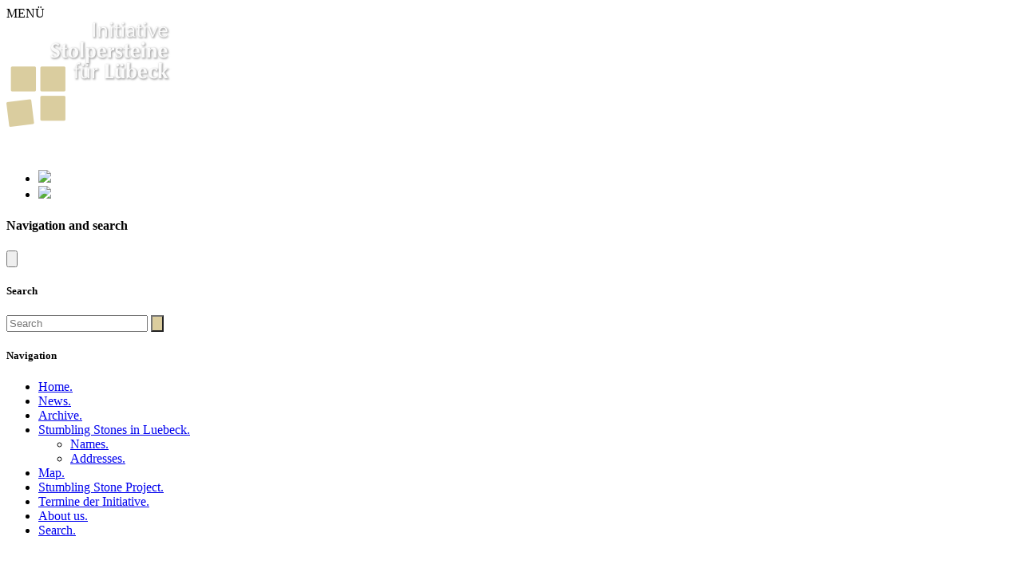

--- FILE ---
content_type: text/html; charset=utf-8
request_url: https://www.stolpersteine-luebeck.de/en/stumbling-stone/elsa-camnitzer
body_size: 19193
content:
<!DOCTYPE html>
<html lang="en">
<head>

<meta charset="utf-8">
<!-- 
	***************************************************
	
	identity projects - Dipl.-Ing. Ralf Küpper - Lübeck
	
	https://www.identity-projects.de  info@identity-projects.de
	
	***************************************************

	This website is powered by TYPO3 - inspiring people to share!
	TYPO3 is a free open source Content Management Framework initially created by Kasper Skaarhoj and licensed under GNU/GPL.
	TYPO3 is copyright 1998-2026 of Kasper Skaarhoj. Extensions are copyright of their respective owners.
	Information and contribution at https://typo3.org/
-->

<base href="https://www.stolpersteine-luebeck.de">
<link rel="icon" href="https://www.stolpersteine-luebeck.de/fileadmin/media/favicons/favicon.ico" type="image/vnd.microsoft.icon">
<title>Initiative Stolpersteine für Lübeck: Stumbling Stone</title>
<meta name="generator" content="TYPO3 CMS">
<meta name="application-name" content="Initiative &amp;quot;Stolpersteine f&amp;uuml;r L&amp;uuml;beck&amp;quot;">
<meta name="viewport" content="width=device-width, initial-scale=1">
<meta name="robots" content="index, follow">
<meta name="referrer" content="no-referrer">
<meta http-equiv="content-security-policy" content="default-src &#039;self&#039;; connect-src *.902340.jweiland-hosting.de *.stolpersteine-luebeck.de https://statistics.stolpersteine-luebeck.de/; style-src *.902340.jweiland-hosting.de *.stolpersteine-luebeck.de &#039;unsafe-inline&#039;; script-src *.902340.jweiland-hosting.de *.stolpersteine-luebeck.de statistics.stolpersteine-luebeck.de &#039;unsafe-inline&#039;; img-src *.902340.jweiland-hosting.de *.stolpersteine-luebeck.de *.openstreetmap.org data:;">
<meta name="twitter:card" content="summary">
<meta name="msapplication-tilecolor" content="#FFFFFF">
<meta name="msapplication-tileimage" content="fileadmin/media/favicons/mstile-144x144.png">
<meta name="msapplication-square70x70logo" content="fileadmin/media/favicons/mstile-70x70.png">
<meta name="msapplication-square150x150logo" content="fileadmin/media/favicons/mstile-150x150.png">
<meta name="msapplication-wide310x150logo" content="fileadmin/media/favicons/mstile-310x150.png">
<meta name="msapplication-square310x310logo" content="fileadmin/media/favicons/mstile-310x310.png">


<link rel="stylesheet" href="https://www.stolpersteine-luebeck.de/typo3temp/assets/compressed/merged-fb3aa28a1b3a830e59a4df79ebe8d247-9af6b3ce24b8d8938722bffad67baafd.css?1760072928" media="all">



<script src="fileadmin/media/jsArrays/mapItemArraysEn.js?1769576411"></script>


<link rel="icon" type="image/png" href="fileadmin/media/favicons/favicon-196x196.png" sizes="196x196">
<link rel="icon" type="image/png" href="fileadmin/media/favicons/favicon-96x96.png" sizes="96x96">
<link rel="icon" type="image/png" href="fileadmin/media/favicons/favicon-32x32.png" sizes="32x32">
<link rel="icon" type="image/png" href="fileadmin/media/favicons/favicon-16x16.png" sizes="16x16">
<link rel="icon" type="image/png" href="fileadmin/media/favicons/favicon-128.png" sizes="128x128">
<link rel="apple-touch-icon" sizes="57x57" href="fileadmin/media/favicons/apple-touch-icon-57x57.png">
<link rel="apple-touch-icon" sizes="114x114" href="fileadmin/media/favicons/apple-touch-icon-114x114.png">
<link rel="apple-touch-icon" sizes="72x72" href="fileadmin/media/favicons/apple-touch-icon-72x72.png">
<link rel="apple-touch-icon" sizes="144x144" href="fileadmin/media/favicons/apple-touch-icon-144x144.png">
<link rel="apple-touch-icon" sizes="60x60" href="fileadmin/media/favicons/apple-touch-icon-60x60.png">
<link rel="apple-touch-icon" sizes="120x120" href="fileadmin/media/favicons/apple-touch-icon-120x120.png">
<link rel="apple-touch-icon" sizes="76x76" href="fileadmin/media/favicons/apple-touch-icon-76x76.png">
<link rel="apple-touch-icon" sizes="152x152" href="fileadmin/media/favicons/apple-touch-icon-152x152.png">


<link rel="canonical" href="https://www.stolpersteine-luebeck.de/en/stumbling-stone/elsa-camnitzer"/>

<link rel="alternate" hreflang="de-DE" href="https://www.stolpersteine-luebeck.de/stolperstein/elsa-camnitzer"/>
<link rel="alternate" hreflang="en-GB" href="https://www.stolpersteine-luebeck.de/en/stumbling-stone/elsa-camnitzer"/>
<link rel="alternate" hreflang="x-default" href="https://www.stolpersteine-luebeck.de/stolperstein/elsa-camnitzer"/>
</head>
<body>
<div class="modal" tabindex="-1" style="display:none;">
  <div class="modal-dialog modal-dialog-centered">
    <div class="modal-content">
      <div class="modal-body">
        <div class="d-flex align-items-center">
          <strong role="status">Seite wird geladen...</strong>
          <div class="spinner-border ms-auto" aria-hidden="true"></div>
        </div>
      </div>
    </div>
  </div>
</div>

<header id="header" class="sticky-top">
    <div class="container-fluid">
        <div class="row">
            <div class="col">
                <div id="offCanvasToggleButton" class="position-absolute top-0 start-0 pt-1 text-uppercase text-center text-light">
                    <a class="offCanvasToggleButton" data-bs-toggle="offcanvas" role="link" href="#offCanvasMainNavi" aria-controls="offCanvasMainNavi"><span class="fa-layers fa-fw fa-3x fa-align"><i class="fa-solid fa-square" style="color:#dbcd9e;">&#8203;</i><i class="fa-solid fa-bars fa-inverse" data-fa-transform="shrink-7">&#8203;</i></span></a>MENÜ
                </div>
                <div id="ISLlogo">
                    <a href="/en/home" target="_self" title="Homepage"><img src="https://www.stolpersteine-luebeck.de/fileadmin/media/CI/logo-stolpersteine.png" width="207" height="133"  class="isllogo p-2"  alt="" ></a>
                </div>
                <p class="text-end pt-2 pr-2" style="color:#fff;">
                    <b>258</b>&nbsp;Stumbling Stones in Luebeck
                </p>
                <div id="langMenu" class="position-absolute bottom-0 end-0 pe-2">
                    
    


    
        <div id="languageNavi">
            <ul class="list-group list-group-horizontal gap-2">
                
                    <li class="list-group-item
                        
                        ">
                        
                                <a href="/stolperstein/elsa-camnitzer" hreflang="de-DE" title="Deutsch">
                                    
                                    <img src="https://www.stolpersteine-luebeck.de/typo3/sysext/core/Resources/Public/Icons/Flags/de.webp" class="rounded" />
                                </a>
                            
                    </li>
                
                    <li class="list-group-item
                        
                        ">
                        
                                <a href="/en/stumbling-stone/elsa-camnitzer" hreflang="en-GB" title="English">
                                    
                                    <img src="https://www.stolpersteine-luebeck.de/typo3/sysext/core/Resources/Public/Icons/Flags/gb.webp" class="rounded" />
                                </a>
                            
                    </li>
                
            </ul>
        </div>
    

                </div>
            </div>
        </div>
    </div>
    
    
</header>


    
<div class="offcanvas offcanvas-start" data-bs-scroll="false" data-bs-backdrop="static" tabindex="-1" id="offCanvasMainNavi" aria-labelledby="offCanvasMainNaviLabel">
    <div class="offcanvas-header">
        <h4 class="offcanvas-title" id="offCanvasMainNaviLabel">
            Navigation and search
        </h4>
        <button type="button" class="btn" style="padding-right: 0; margin-right: 0;" data-bs-dismiss="offcanvas" aria-label="Close">
            <span class="fa-layers fa-fw fa-3x fa-align">
                <i class="fa-solid fa-square" style="color:#dbcd9e;">&#8203;</i>
                <i class="fa-solid fa-xmark fa-inverse" data-fa-transform="shrink-7">&zwj;</i>
            </span>
        </button>
    </div>
    <div class="offcanvas-body">
        <h5>
            Search
        </h5>
        

<form method="get" id="form_kesearch_searchfield" name="form_kesearch_searchfield" action="/en/search">
    <div class="input-group mb-3">
        <input type="text" id="ke_search_searchfield_sword" class="form-control form-control" name="tx_kesearch_pi1[sword]" placeholder="Search" aria-label="Search" aria-describedby="_ke_search_searchfield_submit" />
        <button class="btn btn-outline" style="background-color:#dbcd9e;" type="submit" id="_ke_search_searchfield_submit" alt="Search" />
            <i class="fa-solid fa-magnifying-glass fa-inverse fa-1x">&zwj;</i>
        </button>
    </div>
</form>

        <h5>
            Navigation
        </h5>
        <nav><ul class="nav flex-column"><li class="nav-item"><a href="/en/home" class="nav-link link-secondary" title="Home"><span class="fa-layers fa-fw fa-3x fa-align"><i class="fa-solid fa-square" style="color:#dbcd9e;">&#8203;</i><i class="fa-solid  fa-house fa-inverse" data-fa-transform="shrink-7">&zwj;</i></span><span class="">Home<span class="hidden">.</span></span></a></li><li class="nav-item"><a href="/en/news" class="nav-link link-secondary" title="News"><span class="fa-layers fa-fw fa-3x fa-align"><i class="fa-solid fa-square" style="color:#dbcd9e;">&#8203;</i><i class="fa-solid  fa-newspaper fa-inverse" data-fa-transform="shrink-7">&zwj;</i></span><span class="">News<span class="hidden">.</span></span></a></li><li class="nav-item"><a href="/en/archive" class="nav-link link-secondary" title="Archive"><span class="fa-layers fa-fw fa-3x fa-align"><i class="fa-solid fa-square" style="color:#dbcd9e;">&#8203;</i><i class="fa-solid  fa-archive fa-inverse" data-fa-transform="shrink-7">&zwj;</i></span><span class="">Archive<span class="hidden">.</span></span></a></li><li class="nav-item"><a href="/en/stumbling-stone#stumblingstonesinluebeckSub" class="nav-link link-secondary dropdown-toggle" data-bs-toggle="collapse" role="button" aria-haspopup="true" aria-expanded="true" title="Stumbling Stones in Luebeck"><span class="fa-layers fa-fw fa-3x fa-align"><i class="fa-solid fa-square" style="color:#dbcd9e;">&#8203;</i><i class="fa-solid  fa-list fa-inverse" data-fa-transform="shrink-7">&zwj;</i></span><span class="">Stumbling Stones in Luebeck<span class="hidden">.</span></span></a><ul id="stumblingstonesinluebeckSub" class="collapse list-unstyled flex-column ms-5"><li class="nav-item"><a href="/en/stumbling-stones-in-luebeck/names" class="dropdown-item nav-link link-secondary" title="Names"><span class="fa-layers fa-fw fa-2x fa-align"><i class="fa-solid fa-square" style="color:#dbcd9e;">&#8203;</i><i class="fa-solid  fa-users fa-inverse" data-fa-transform="shrink-7">&zwj;</i></span>Names<span class="hidden">.</span></a></li><li class="nav-item"><a href="/en/stumbling-stones-in-luebeck/addresses" class="dropdown-item nav-link link-secondary" title="Addresses"><span class="fa-layers fa-fw fa-2x fa-align"><i class="fa-solid fa-square" style="color:#dbcd9e;">&#8203;</i><i class="fa-solid  fa-location-pin fa-inverse" data-fa-transform="shrink-7">&zwj;</i></span>Addresses<span class="hidden">.</span></a></li></ul></li><li class="nav-item"><a href="/en/map" class="nav-link link-secondary" title="Map"><span class="fa-layers fa-fw fa-3x fa-align"><i class="fa-solid fa-square" style="color:#dbcd9e;">&#8203;</i><i class="fa-solid  fa-map-location-dot fa-inverse" data-fa-transform="shrink-7">&zwj;</i></span><span class="">Map<span class="hidden">.</span></span></a></li><li class="nav-item"><a href="/en/stumbling-stone-project" class="nav-link link-secondary" title="Stumbling Stone Project"><span class="fa-layers fa-fw fa-3x fa-align"><i class="fa-solid fa-square" style="color:#dbcd9e;">&#8203;</i><i class="fa-solid  fa-border-all fa-inverse" data-fa-transform="shrink-7">&zwj;</i></span><span class="">Stumbling Stone Project<span class="hidden">.</span></span></a></li><li class="nav-item"><a href="/en/termine-der-initiative" class="nav-link link-secondary" title="Termine der Initiative"><span class="fa-layers fa-fw fa-3x fa-align"><i class="fa-solid fa-square" style="color:#dbcd9e;">&#8203;</i><i class="fa-solid  fa-calendar-days fa-inverse" data-fa-transform="shrink-7">&zwj;</i></span><span class="">Termine der Initiative<span class="hidden">.</span></span></a></li><li class="nav-item"><a href="/en/about-us" class="nav-link link-secondary" title="About us"><span class="fa-layers fa-fw fa-3x fa-align"><i class="fa-solid fa-square" style="color:#dbcd9e;">&#8203;</i><i class="fa-solid  fa-user-group fa-inverse" data-fa-transform="shrink-7">&zwj;</i></span><span class="">About us<span class="hidden">.</span></span></a></li><li class="nav-item"><a href="/en/search" class="nav-link link-secondary" title="Search"><span class="fa-layers fa-fw fa-3x fa-align"><i class="fa-solid fa-square" style="color:#dbcd9e;">&#8203;</i><i class="fa-solid  fa-magnifying-glass fa-inverse" data-fa-transform="shrink-7">&zwj;</i></span><span class="">Search<span class="hidden">.</span></span></a></li></ul></nav>
    </div>
</div>
    


<main class="position-relative">
    
    <div class="position-absolute top-0 end-0" style="padding-top:0.5em;">
        
                

    
<div class="offcanvas offcanvas-end" data-bs-scroll="false" data-bs-backdrop="static" tabindex="-1" id="offCanvasNamesListMenu" aria-labelledby="offCanvasNamesListMenuLabel">
    <div class="offcanvas-header">
        <h4 class="offcanvas-title" id="offCanvasNamesListMenuLabel">
            List of Names
        </h4>
        <button type="button" class="btn start-0" style="" data-bs-dismiss="offcanvas" aria-label="Close">
            <span class="fa-layers fa-fw fa-3x fa-align">
                <i class="fa-solid fa-square" style="color:#dbcd9e;">&#8203;</i>
                <i class="fa-solid fa-xmark fa-inverse" data-fa-transform="shrink-7">&zwj;</i>
            </span>
        </button>
    </div>
    <div class="offcanvas-body">
        



        
        
        <ul class="list-group mb-3">
            
                
                    <li class="list-group-item hstack">

                    

                        

                        Arnold Uscher&ensp;Adlerstein
                    
                        <a class="btn btn-link btn-sm ms-auto" href="/en/stumbling-stone/arnold-uscher-adlerstein" title="575 To the story of&nbsp;Arnold Uscher&nbsp;Adlerstein">
                            <span class="fa-layers fa-fw fa-3x fa-align">
                                <i class="fa-solid fa-square" style="color:#dbcd9e;">&#8203;</i>
                                <i class="fa-solid fa-id-card fa-inverse" data-fa-transform="shrink-7">&zwj;</i>
                            </span>
                        </a>

                        <form class="float-end" method="POST" target="_self" action="/en/map">
                            <input type="hidden" name="loc_id" value="575" />
                                
				
	
             
                <input type="hidden" name="lat" value="53.8783763" />
                <input type="hidden" name="lon" value="10.6911904" />
	

                            <input type="hidden" name="zoom" value="18" />
                            <button type="submit" class="btn btn-sm btn-link" title="Map">
                                <span class="d-none">
                                    Map
                                    &ensp;
                                </span>
                                <span class="fa-layers fa-fw fa-3x fa-align">
                                    <i class="fa-solid fa-square" style="color:#dbcd9e;">&#8203;</i>
                                    <i class="fa-solid fa-location-dot fa-inverse" data-fa-transform="shrink-7">&zwj;</i>
                                </span>
                            </button>
                        </form>
                    </li>
                
            
                
                    <li class="list-group-item hstack">

                    

                        

                        Frieda&ensp;Alexander&ensp;geb. Segal
                    
                        <a class="btn btn-link btn-sm ms-auto" href="/en/stumbling-stone/frieda-alexander-geb-segal" title="497 To the story of&nbsp;Frieda&nbsp;Alexander&nbsp;geb. Segal">
                            <span class="fa-layers fa-fw fa-3x fa-align">
                                <i class="fa-solid fa-square" style="color:#dbcd9e;">&#8203;</i>
                                <i class="fa-solid fa-id-card fa-inverse" data-fa-transform="shrink-7">&zwj;</i>
                            </span>
                        </a>

                        <form class="float-end" method="POST" target="_self" action="/en/map">
                            <input type="hidden" name="loc_id" value="497" />
                                
				
	
             
                <input type="hidden" name="lat" value="53.8689339" />
                <input type="hidden" name="lon" value="10.6871346" />
	

                            <input type="hidden" name="zoom" value="18" />
                            <button type="submit" class="btn btn-sm btn-link" title="Map">
                                <span class="d-none">
                                    Map
                                    &ensp;
                                </span>
                                <span class="fa-layers fa-fw fa-3x fa-align">
                                    <i class="fa-solid fa-square" style="color:#dbcd9e;">&#8203;</i>
                                    <i class="fa-solid fa-location-dot fa-inverse" data-fa-transform="shrink-7">&zwj;</i>
                                </span>
                            </button>
                        </form>
                    </li>
                
            
                
                    <li class="list-group-item hstack">

                    

                        

                        Herta&ensp;Alexander
                    
                        <a class="btn btn-link btn-sm ms-auto" href="/en/stumbling-stone/herta-alexander" title="498 To the story of&nbsp;Herta&nbsp;Alexander">
                            <span class="fa-layers fa-fw fa-3x fa-align">
                                <i class="fa-solid fa-square" style="color:#dbcd9e;">&#8203;</i>
                                <i class="fa-solid fa-id-card fa-inverse" data-fa-transform="shrink-7">&zwj;</i>
                            </span>
                        </a>

                        <form class="float-end" method="POST" target="_self" action="/en/map">
                            <input type="hidden" name="loc_id" value="498" />
                                
				
	
             
                <input type="hidden" name="lat" value="53.8689339" />
                <input type="hidden" name="lon" value="10.6871346" />
	

                            <input type="hidden" name="zoom" value="18" />
                            <button type="submit" class="btn btn-sm btn-link" title="Map">
                                <span class="d-none">
                                    Map
                                    &ensp;
                                </span>
                                <span class="fa-layers fa-fw fa-3x fa-align">
                                    <i class="fa-solid fa-square" style="color:#dbcd9e;">&#8203;</i>
                                    <i class="fa-solid fa-location-dot fa-inverse" data-fa-transform="shrink-7">&zwj;</i>
                                </span>
                            </button>
                        </form>
                    </li>
                
            
                
                    <li class="list-group-item hstack">

                    

                        

                        Fanny&ensp;Aronsohn
                    
                        <a class="btn btn-link btn-sm ms-auto" href="/en/stumbling-stone/fanny-aronsohn" title="480 To the story of&nbsp;Fanny&nbsp;Aronsohn">
                            <span class="fa-layers fa-fw fa-3x fa-align">
                                <i class="fa-solid fa-square" style="color:#dbcd9e;">&#8203;</i>
                                <i class="fa-solid fa-id-card fa-inverse" data-fa-transform="shrink-7">&zwj;</i>
                            </span>
                        </a>

                        <form class="float-end" method="POST" target="_self" action="/en/map">
                            <input type="hidden" name="loc_id" value="480" />
                                
				
	
             
                <input type="hidden" name="lat" value="53.8675755" />
                <input type="hidden" name="lon" value="10.6815386" />
	

                            <input type="hidden" name="zoom" value="18" />
                            <button type="submit" class="btn btn-sm btn-link" title="Map">
                                <span class="d-none">
                                    Map
                                    &ensp;
                                </span>
                                <span class="fa-layers fa-fw fa-3x fa-align">
                                    <i class="fa-solid fa-square" style="color:#dbcd9e;">&#8203;</i>
                                    <i class="fa-solid fa-location-dot fa-inverse" data-fa-transform="shrink-7">&zwj;</i>
                                </span>
                            </button>
                        </form>
                    </li>
                
            
                
                    <li class="list-group-item hstack">

                    

                        

                        Albert Julius&ensp;Asch
                    
                        <a class="btn btn-link btn-sm ms-auto" href="/en/stumbling-stone/albert-julius-asch" title="574 To the story of&nbsp;Albert Julius&nbsp;Asch">
                            <span class="fa-layers fa-fw fa-3x fa-align">
                                <i class="fa-solid fa-square" style="color:#dbcd9e;">&#8203;</i>
                                <i class="fa-solid fa-id-card fa-inverse" data-fa-transform="shrink-7">&zwj;</i>
                            </span>
                        </a>

                        <form class="float-end" method="POST" target="_self" action="/en/map">
                            <input type="hidden" name="loc_id" value="574" />
                                
				
	
             
                <input type="hidden" name="lat" value="53.8559948" />
                <input type="hidden" name="lon" value="10.6926869" />
	

                            <input type="hidden" name="zoom" value="18" />
                            <button type="submit" class="btn btn-sm btn-link" title="Map">
                                <span class="d-none">
                                    Map
                                    &ensp;
                                </span>
                                <span class="fa-layers fa-fw fa-3x fa-align">
                                    <i class="fa-solid fa-square" style="color:#dbcd9e;">&#8203;</i>
                                    <i class="fa-solid fa-location-dot fa-inverse" data-fa-transform="shrink-7">&zwj;</i>
                                </span>
                            </button>
                        </form>
                    </li>
                
            
                
                    <li class="list-group-item hstack">

                    

                        

                        Eleonore&ensp;Bach&ensp;geb. Rehling
                    
                        <a class="btn btn-link btn-sm ms-auto" href="/en/stumbling-stone/eleonore-bach-geb-rehling" title="582 To the story of&nbsp;Eleonore&nbsp;Bach&nbsp;geb. Rehling">
                            <span class="fa-layers fa-fw fa-3x fa-align">
                                <i class="fa-solid fa-square" style="color:#dbcd9e;">&#8203;</i>
                                <i class="fa-solid fa-id-card fa-inverse" data-fa-transform="shrink-7">&zwj;</i>
                            </span>
                        </a>

                        <form class="float-end" method="POST" target="_self" action="/en/map">
                            <input type="hidden" name="loc_id" value="582" />
                                
				
	
             
                <input type="hidden" name="lat" value="53.8541262" />
                <input type="hidden" name="lon" value="10.6665678" />
	

                            <input type="hidden" name="zoom" value="18" />
                            <button type="submit" class="btn btn-sm btn-link" title="Map">
                                <span class="d-none">
                                    Map
                                    &ensp;
                                </span>
                                <span class="fa-layers fa-fw fa-3x fa-align">
                                    <i class="fa-solid fa-square" style="color:#dbcd9e;">&#8203;</i>
                                    <i class="fa-solid fa-location-dot fa-inverse" data-fa-transform="shrink-7">&zwj;</i>
                                </span>
                            </button>
                        </form>
                    </li>
                
            
                
                    <li class="list-group-item hstack">

                    

                        

                        Hans Leopold&ensp;Bach
                    
                        <a class="btn btn-link btn-sm ms-auto" href="/en/stumbling-stone/hans-leopold-bach" title="583 To the story of&nbsp;Hans Leopold&nbsp;Bach">
                            <span class="fa-layers fa-fw fa-3x fa-align">
                                <i class="fa-solid fa-square" style="color:#dbcd9e;">&#8203;</i>
                                <i class="fa-solid fa-id-card fa-inverse" data-fa-transform="shrink-7">&zwj;</i>
                            </span>
                        </a>

                        <form class="float-end" method="POST" target="_self" action="/en/map">
                            <input type="hidden" name="loc_id" value="583" />
                                
				
	
             
                <input type="hidden" name="lat" value="53.8541262" />
                <input type="hidden" name="lon" value="10.6665678" />
	

                            <input type="hidden" name="zoom" value="18" />
                            <button type="submit" class="btn btn-sm btn-link" title="Map">
                                <span class="d-none">
                                    Map
                                    &ensp;
                                </span>
                                <span class="fa-layers fa-fw fa-3x fa-align">
                                    <i class="fa-solid fa-square" style="color:#dbcd9e;">&#8203;</i>
                                    <i class="fa-solid fa-location-dot fa-inverse" data-fa-transform="shrink-7">&zwj;</i>
                                </span>
                            </button>
                        </form>
                    </li>
                
            
                
                    <li class="list-group-item hstack">

                    

                        

                        Esther&ensp;Bähr&ensp;geb. Daicz
                    
                        <a class="btn btn-link btn-sm ms-auto" href="/en/stumbling-stone/esther-baehr-geb-daicz" title="514 To the story of&nbsp;Esther&nbsp;Bähr&nbsp;geb. Daicz">
                            <span class="fa-layers fa-fw fa-3x fa-align">
                                <i class="fa-solid fa-square" style="color:#dbcd9e;">&#8203;</i>
                                <i class="fa-solid fa-id-card fa-inverse" data-fa-transform="shrink-7">&zwj;</i>
                            </span>
                        </a>

                        <form class="float-end" method="POST" target="_self" action="/en/map">
                            <input type="hidden" name="loc_id" value="514" />
                                
				
	
             
                <input type="hidden" name="lat" value="53.8691132" />
                <input type="hidden" name="lon" value="10.6845570" />
	

                            <input type="hidden" name="zoom" value="18" />
                            <button type="submit" class="btn btn-sm btn-link" title="Map">
                                <span class="d-none">
                                    Map
                                    &ensp;
                                </span>
                                <span class="fa-layers fa-fw fa-3x fa-align">
                                    <i class="fa-solid fa-square" style="color:#dbcd9e;">&#8203;</i>
                                    <i class="fa-solid fa-location-dot fa-inverse" data-fa-transform="shrink-7">&zwj;</i>
                                </span>
                            </button>
                        </form>
                    </li>
                
            
                
                    <li class="list-group-item hstack">

                    

                        

                        Caroline (Karoline)&ensp;Bär&ensp;geb. Cohn
                    
                        <a class="btn btn-link btn-sm ms-auto" href="/en/stumbling-stone/caroline-karoline-baer-geb-cohn" title="584 To the story of&nbsp;Caroline (Karoline)&nbsp;Bär&nbsp;geb. Cohn">
                            <span class="fa-layers fa-fw fa-3x fa-align">
                                <i class="fa-solid fa-square" style="color:#dbcd9e;">&#8203;</i>
                                <i class="fa-solid fa-id-card fa-inverse" data-fa-transform="shrink-7">&zwj;</i>
                            </span>
                        </a>

                        <form class="float-end" method="POST" target="_self" action="/en/map">
                            <input type="hidden" name="loc_id" value="584" />
                                
				
	
             
                <input type="hidden" name="lat" value="53.8678406" />
                <input type="hidden" name="lon" value="10.6881381" />
	

                            <input type="hidden" name="zoom" value="18" />
                            <button type="submit" class="btn btn-sm btn-link" title="Map">
                                <span class="d-none">
                                    Map
                                    &ensp;
                                </span>
                                <span class="fa-layers fa-fw fa-3x fa-align">
                                    <i class="fa-solid fa-square" style="color:#dbcd9e;">&#8203;</i>
                                    <i class="fa-solid fa-location-dot fa-inverse" data-fa-transform="shrink-7">&zwj;</i>
                                </span>
                            </button>
                        </form>
                    </li>
                
            
                
                    <li class="list-group-item hstack">

                    

                        

                        Frieda&ensp;Bär&ensp;geb. Kronenberg
                    
                        <a class="btn btn-link btn-sm ms-auto" href="/en/stumbling-stone/frieda-baer-geb-kronenberg" title="570 To the story of&nbsp;Frieda&nbsp;Bär&nbsp;geb. Kronenberg">
                            <span class="fa-layers fa-fw fa-3x fa-align">
                                <i class="fa-solid fa-square" style="color:#dbcd9e;">&#8203;</i>
                                <i class="fa-solid fa-id-card fa-inverse" data-fa-transform="shrink-7">&zwj;</i>
                            </span>
                        </a>

                        <form class="float-end" method="POST" target="_self" action="/en/map">
                            <input type="hidden" name="loc_id" value="570" />
                                
				
	
             
                <input type="hidden" name="lat" value="53.8628795" />
                <input type="hidden" name="lon" value="10.6883078" />
	

                            <input type="hidden" name="zoom" value="18" />
                            <button type="submit" class="btn btn-sm btn-link" title="Map">
                                <span class="d-none">
                                    Map
                                    &ensp;
                                </span>
                                <span class="fa-layers fa-fw fa-3x fa-align">
                                    <i class="fa-solid fa-square" style="color:#dbcd9e;">&#8203;</i>
                                    <i class="fa-solid fa-location-dot fa-inverse" data-fa-transform="shrink-7">&zwj;</i>
                                </span>
                            </button>
                        </form>
                    </li>
                
            
                
                    <li class="list-group-item hstack">

                    

                        

                        Frieda Hinda Helene&ensp;Beutel&ensp;geb. Schorr
                    
                        <a class="btn btn-link btn-sm ms-auto" href="/en/stumbling-stone/frieda-hinda-helenebeutelgeb-schorr" title="585 To the story of&nbsp;Frieda Hinda Helene&nbsp;Beutel&nbsp;geb. Schorr">
                            <span class="fa-layers fa-fw fa-3x fa-align">
                                <i class="fa-solid fa-square" style="color:#dbcd9e;">&#8203;</i>
                                <i class="fa-solid fa-id-card fa-inverse" data-fa-transform="shrink-7">&zwj;</i>
                            </span>
                        </a>

                        <form class="float-end" method="POST" target="_self" action="/en/map">
                            <input type="hidden" name="loc_id" value="585" />
                                
				
	
             
                <input type="hidden" name="lat" value="53.8650106" />
                <input type="hidden" name="lon" value="10.6919962" />
	

                            <input type="hidden" name="zoom" value="18" />
                            <button type="submit" class="btn btn-sm btn-link" title="Map">
                                <span class="d-none">
                                    Map
                                    &ensp;
                                </span>
                                <span class="fa-layers fa-fw fa-3x fa-align">
                                    <i class="fa-solid fa-square" style="color:#dbcd9e;">&#8203;</i>
                                    <i class="fa-solid fa-location-dot fa-inverse" data-fa-transform="shrink-7">&zwj;</i>
                                </span>
                            </button>
                        </form>
                    </li>
                
            
                
                    <li class="list-group-item hstack">

                    

                        

                        Isaak&ensp;Beutel&ensp;gen. Liepschütz
                    
                        <a class="btn btn-link btn-sm ms-auto" href="/en/stumbling-stone/isaak-beutel-gen-liepschuetz" title="590 To the story of&nbsp;Isaak&nbsp;Beutel&nbsp;gen. Liepschütz">
                            <span class="fa-layers fa-fw fa-3x fa-align">
                                <i class="fa-solid fa-square" style="color:#dbcd9e;">&#8203;</i>
                                <i class="fa-solid fa-id-card fa-inverse" data-fa-transform="shrink-7">&zwj;</i>
                            </span>
                        </a>

                        <form class="float-end" method="POST" target="_self" action="/en/map">
                            <input type="hidden" name="loc_id" value="590" />
                                
				
	
             
                <input type="hidden" name="lat" value="53.8619016" />
                <input type="hidden" name="lon" value="10.6831925" />
	

                            <input type="hidden" name="zoom" value="18" />
                            <button type="submit" class="btn btn-sm btn-link" title="Map">
                                <span class="d-none">
                                    Map
                                    &ensp;
                                </span>
                                <span class="fa-layers fa-fw fa-3x fa-align">
                                    <i class="fa-solid fa-square" style="color:#dbcd9e;">&#8203;</i>
                                    <i class="fa-solid fa-location-dot fa-inverse" data-fa-transform="shrink-7">&zwj;</i>
                                </span>
                            </button>
                        </form>
                    </li>
                
            
                
                    <li class="list-group-item hstack">

                    

                        

                        Kalman&ensp;Beutel&ensp;gen. Liepschütz
                    
                        <a class="btn btn-link btn-sm ms-auto" href="/en/stumbling-stone/kalman-beutel-gen-liepschuetz" title="529 To the story of&nbsp;Kalman&nbsp;Beutel&nbsp;gen. Liepschütz">
                            <span class="fa-layers fa-fw fa-3x fa-align">
                                <i class="fa-solid fa-square" style="color:#dbcd9e;">&#8203;</i>
                                <i class="fa-solid fa-id-card fa-inverse" data-fa-transform="shrink-7">&zwj;</i>
                            </span>
                        </a>

                        <form class="float-end" method="POST" target="_self" action="/en/map">
                            <input type="hidden" name="loc_id" value="529" />
                                
				
	
             
                <input type="hidden" name="lat" value="53.8650106" />
                <input type="hidden" name="lon" value="10.6919962" />
	

                            <input type="hidden" name="zoom" value="18" />
                            <button type="submit" class="btn btn-sm btn-link" title="Map">
                                <span class="d-none">
                                    Map
                                    &ensp;
                                </span>
                                <span class="fa-layers fa-fw fa-3x fa-align">
                                    <i class="fa-solid fa-square" style="color:#dbcd9e;">&#8203;</i>
                                    <i class="fa-solid fa-location-dot fa-inverse" data-fa-transform="shrink-7">&zwj;</i>
                                </span>
                            </button>
                        </form>
                    </li>
                
            
                
                    <li class="list-group-item hstack">

                    

                        

                        Rebecca Sonja&ensp;Beutel
                    
                        <a class="btn btn-link btn-sm ms-auto" href="/en/stumbling-stone/rebecca-sonja-beutel" title="528 To the story of&nbsp;Rebecca Sonja&nbsp;Beutel">
                            <span class="fa-layers fa-fw fa-3x fa-align">
                                <i class="fa-solid fa-square" style="color:#dbcd9e;">&#8203;</i>
                                <i class="fa-solid fa-id-card fa-inverse" data-fa-transform="shrink-7">&zwj;</i>
                            </span>
                        </a>

                        <form class="float-end" method="POST" target="_self" action="/en/map">
                            <input type="hidden" name="loc_id" value="528" />
                                
				
	
             
                <input type="hidden" name="lat" value="53.8650106" />
                <input type="hidden" name="lon" value="10.6919962" />
	

                            <input type="hidden" name="zoom" value="18" />
                            <button type="submit" class="btn btn-sm btn-link" title="Map">
                                <span class="d-none">
                                    Map
                                    &ensp;
                                </span>
                                <span class="fa-layers fa-fw fa-3x fa-align">
                                    <i class="fa-solid fa-square" style="color:#dbcd9e;">&#8203;</i>
                                    <i class="fa-solid fa-location-dot fa-inverse" data-fa-transform="shrink-7">&zwj;</i>
                                </span>
                            </button>
                        </form>
                    </li>
                
            
                
                    <li class="list-group-item hstack">

                    

                        

                        Rosa&ensp;Beutel
                    
                        <a class="btn btn-link btn-sm ms-auto" href="/en/stumbling-stone/rosa-beutel" title="530 To the story of&nbsp;Rosa&nbsp;Beutel">
                            <span class="fa-layers fa-fw fa-3x fa-align">
                                <i class="fa-solid fa-square" style="color:#dbcd9e;">&#8203;</i>
                                <i class="fa-solid fa-id-card fa-inverse" data-fa-transform="shrink-7">&zwj;</i>
                            </span>
                        </a>

                        <form class="float-end" method="POST" target="_self" action="/en/map">
                            <input type="hidden" name="loc_id" value="530" />
                                
				
	
             
                <input type="hidden" name="lat" value="53.8650106" />
                <input type="hidden" name="lon" value="10.6919962" />
	

                            <input type="hidden" name="zoom" value="18" />
                            <button type="submit" class="btn btn-sm btn-link" title="Map">
                                <span class="d-none">
                                    Map
                                    &ensp;
                                </span>
                                <span class="fa-layers fa-fw fa-3x fa-align">
                                    <i class="fa-solid fa-square" style="color:#dbcd9e;">&#8203;</i>
                                    <i class="fa-solid fa-location-dot fa-inverse" data-fa-transform="shrink-7">&zwj;</i>
                                </span>
                            </button>
                        </form>
                    </li>
                
            
                
                    <li class="list-group-item hstack">

                    

                        

                        Simmy&ensp;Beutel
                    
                        <a class="btn btn-link btn-sm ms-auto" href="/en/stumbling-stone/simmy-beutel" title="531 To the story of&nbsp;Simmy&nbsp;Beutel">
                            <span class="fa-layers fa-fw fa-3x fa-align">
                                <i class="fa-solid fa-square" style="color:#dbcd9e;">&#8203;</i>
                                <i class="fa-solid fa-id-card fa-inverse" data-fa-transform="shrink-7">&zwj;</i>
                            </span>
                        </a>

                        <form class="float-end" method="POST" target="_self" action="/en/map">
                            <input type="hidden" name="loc_id" value="531" />
                                
				
	
             
                <input type="hidden" name="lat" value="53.8650106" />
                <input type="hidden" name="lon" value="10.6919962" />
	

                            <input type="hidden" name="zoom" value="18" />
                            <button type="submit" class="btn btn-sm btn-link" title="Map">
                                <span class="d-none">
                                    Map
                                    &ensp;
                                </span>
                                <span class="fa-layers fa-fw fa-3x fa-align">
                                    <i class="fa-solid fa-square" style="color:#dbcd9e;">&#8203;</i>
                                    <i class="fa-solid fa-location-dot fa-inverse" data-fa-transform="shrink-7">&zwj;</i>
                                </span>
                            </button>
                        </form>
                    </li>
                
            
                
                    <li class="list-group-item hstack">

                    

                        

                        Simon&ensp;Beutel
                    
                        <a class="btn btn-link btn-sm ms-auto" href="/en/stumbling-stone/simon-beutel" title="527 To the story of&nbsp;Simon&nbsp;Beutel">
                            <span class="fa-layers fa-fw fa-3x fa-align">
                                <i class="fa-solid fa-square" style="color:#dbcd9e;">&#8203;</i>
                                <i class="fa-solid fa-id-card fa-inverse" data-fa-transform="shrink-7">&zwj;</i>
                            </span>
                        </a>

                        <form class="float-end" method="POST" target="_self" action="/en/map">
                            <input type="hidden" name="loc_id" value="527" />
                                
				
	
             
                <input type="hidden" name="lat" value="53.8650106" />
                <input type="hidden" name="lon" value="10.6919962" />
	

                            <input type="hidden" name="zoom" value="18" />
                            <button type="submit" class="btn btn-sm btn-link" title="Map">
                                <span class="d-none">
                                    Map
                                    &ensp;
                                </span>
                                <span class="fa-layers fa-fw fa-3x fa-align">
                                    <i class="fa-solid fa-square" style="color:#dbcd9e;">&#8203;</i>
                                    <i class="fa-solid fa-location-dot fa-inverse" data-fa-transform="shrink-7">&zwj;</i>
                                </span>
                            </button>
                        </form>
                    </li>
                
            
                
                    <li class="list-group-item hstack">

                    

                        

                        Adolf&ensp;Bierett
                    
                        <a class="btn btn-link btn-sm ms-auto" href="/en/stumbling-stone/adolf-bierett" title="577 To the story of&nbsp;Adolf&nbsp;Bierett">
                            <span class="fa-layers fa-fw fa-3x fa-align">
                                <i class="fa-solid fa-square" style="color:#dbcd9e;">&#8203;</i>
                                <i class="fa-solid fa-id-card fa-inverse" data-fa-transform="shrink-7">&zwj;</i>
                            </span>
                        </a>

                        <form class="float-end" method="POST" target="_self" action="/en/map">
                            <input type="hidden" name="loc_id" value="577" />
                                
				
	
             
                <input type="hidden" name="lat" value="53.86813" />
                <input type="hidden" name="lon" value="10.66082" />
	

                            <input type="hidden" name="zoom" value="18" />
                            <button type="submit" class="btn btn-sm btn-link" title="Map">
                                <span class="d-none">
                                    Map
                                    &ensp;
                                </span>
                                <span class="fa-layers fa-fw fa-3x fa-align">
                                    <i class="fa-solid fa-square" style="color:#dbcd9e;">&#8203;</i>
                                    <i class="fa-solid fa-location-dot fa-inverse" data-fa-transform="shrink-7">&zwj;</i>
                                </span>
                            </button>
                        </form>
                    </li>
                
            
                
                    <li class="list-group-item hstack">

                    

                        

                        Manfred&ensp;Blum
                    
                        <a class="btn btn-link btn-sm ms-auto" href="/en/stumbling-stone/manfred-blum" title="576 To the story of&nbsp;Manfred&nbsp;Blum">
                            <span class="fa-layers fa-fw fa-3x fa-align">
                                <i class="fa-solid fa-square" style="color:#dbcd9e;">&#8203;</i>
                                <i class="fa-solid fa-id-card fa-inverse" data-fa-transform="shrink-7">&zwj;</i>
                            </span>
                        </a>

                        <form class="float-end" method="POST" target="_self" action="/en/map">
                            <input type="hidden" name="loc_id" value="576" />
                                
				
	
             
                <input type="hidden" name="lat" value="53.8619016" />
                <input type="hidden" name="lon" value="10.6831925" />
	

                            <input type="hidden" name="zoom" value="18" />
                            <button type="submit" class="btn btn-sm btn-link" title="Map">
                                <span class="d-none">
                                    Map
                                    &ensp;
                                </span>
                                <span class="fa-layers fa-fw fa-3x fa-align">
                                    <i class="fa-solid fa-square" style="color:#dbcd9e;">&#8203;</i>
                                    <i class="fa-solid fa-location-dot fa-inverse" data-fa-transform="shrink-7">&zwj;</i>
                                </span>
                            </button>
                        </form>
                    </li>
                
            
                
                    <li class="list-group-item hstack">

                    

                        

                        Arno Werner&ensp;Blumenthal
                    
                        <a class="btn btn-link btn-sm ms-auto" href="/en/stumbling-stone/arno-werner-blumenthal" title="581 To the story of&nbsp;Arno Werner&nbsp;Blumenthal">
                            <span class="fa-layers fa-fw fa-3x fa-align">
                                <i class="fa-solid fa-square" style="color:#dbcd9e;">&#8203;</i>
                                <i class="fa-solid fa-id-card fa-inverse" data-fa-transform="shrink-7">&zwj;</i>
                            </span>
                        </a>

                        <form class="float-end" method="POST" target="_self" action="/en/map">
                            <input type="hidden" name="loc_id" value="581" />
                                
				
	
             
                <input type="hidden" name="lat" value="53.8632269" />
                <input type="hidden" name="lon" value="10.6891482" />
	

                            <input type="hidden" name="zoom" value="18" />
                            <button type="submit" class="btn btn-sm btn-link" title="Map">
                                <span class="d-none">
                                    Map
                                    &ensp;
                                </span>
                                <span class="fa-layers fa-fw fa-3x fa-align">
                                    <i class="fa-solid fa-square" style="color:#dbcd9e;">&#8203;</i>
                                    <i class="fa-solid fa-location-dot fa-inverse" data-fa-transform="shrink-7">&zwj;</i>
                                </span>
                            </button>
                        </form>
                    </li>
                
            
                
                    <li class="list-group-item hstack">

                    

                        

                        Iwan Isaac&ensp;Blumenthal
                    
                        <a class="btn btn-link btn-sm ms-auto" href="/en/stumbling-stone/iwan-isaac-blumenthal" title="589 To the story of&nbsp;Iwan Isaac&nbsp;Blumenthal">
                            <span class="fa-layers fa-fw fa-3x fa-align">
                                <i class="fa-solid fa-square" style="color:#dbcd9e;">&#8203;</i>
                                <i class="fa-solid fa-id-card fa-inverse" data-fa-transform="shrink-7">&zwj;</i>
                            </span>
                        </a>

                        <form class="float-end" method="POST" target="_self" action="/en/map">
                            <input type="hidden" name="loc_id" value="589" />
                                
				
	
             
                <input type="hidden" name="lat" value="53.8632269" />
                <input type="hidden" name="lon" value="10.6891482" />
	

                            <input type="hidden" name="zoom" value="18" />
                            <button type="submit" class="btn btn-sm btn-link" title="Map">
                                <span class="d-none">
                                    Map
                                    &ensp;
                                </span>
                                <span class="fa-layers fa-fw fa-3x fa-align">
                                    <i class="fa-solid fa-square" style="color:#dbcd9e;">&#8203;</i>
                                    <i class="fa-solid fa-location-dot fa-inverse" data-fa-transform="shrink-7">&zwj;</i>
                                </span>
                            </button>
                        </form>
                    </li>
                
            
                
                    <li class="list-group-item hstack">

                    

                        

                        Martin&ensp;Blumenthal
                    
                        <a class="btn btn-link btn-sm ms-auto" href="/en/stumbling-stone/martin-blumenthal" title="588 To the story of&nbsp;Martin&nbsp;Blumenthal">
                            <span class="fa-layers fa-fw fa-3x fa-align">
                                <i class="fa-solid fa-square" style="color:#dbcd9e;">&#8203;</i>
                                <i class="fa-solid fa-id-card fa-inverse" data-fa-transform="shrink-7">&zwj;</i>
                            </span>
                        </a>

                        <form class="float-end" method="POST" target="_self" action="/en/map">
                            <input type="hidden" name="loc_id" value="588" />
                                
				
	
             
                <input type="hidden" name="lat" value="53.8697178" />
                <input type="hidden" name="lon" value="10.6816854" />
	

                            <input type="hidden" name="zoom" value="18" />
                            <button type="submit" class="btn btn-sm btn-link" title="Map">
                                <span class="d-none">
                                    Map
                                    &ensp;
                                </span>
                                <span class="fa-layers fa-fw fa-3x fa-align">
                                    <i class="fa-solid fa-square" style="color:#dbcd9e;">&#8203;</i>
                                    <i class="fa-solid fa-location-dot fa-inverse" data-fa-transform="shrink-7">&zwj;</i>
                                </span>
                            </button>
                        </form>
                    </li>
                
            
                
                    <li class="list-group-item hstack">

                    

                        

                        Max Julius&ensp;Blumenthal
                    
                        <a class="btn btn-link btn-sm ms-auto" href="/en/stumbling-stone/max-julius-blumenthal" title="587 To the story of&nbsp;Max Julius&nbsp;Blumenthal">
                            <span class="fa-layers fa-fw fa-3x fa-align">
                                <i class="fa-solid fa-square" style="color:#dbcd9e;">&#8203;</i>
                                <i class="fa-solid fa-id-card fa-inverse" data-fa-transform="shrink-7">&zwj;</i>
                            </span>
                        </a>

                        <form class="float-end" method="POST" target="_self" action="/en/map">
                            <input type="hidden" name="loc_id" value="587" />
                                
				
	
             
                <input type="hidden" name="lat" value="53.8697178" />
                <input type="hidden" name="lon" value="10.6816854" />
	

                            <input type="hidden" name="zoom" value="18" />
                            <button type="submit" class="btn btn-sm btn-link" title="Map">
                                <span class="d-none">
                                    Map
                                    &ensp;
                                </span>
                                <span class="fa-layers fa-fw fa-3x fa-align">
                                    <i class="fa-solid fa-square" style="color:#dbcd9e;">&#8203;</i>
                                    <i class="fa-solid fa-location-dot fa-inverse" data-fa-transform="shrink-7">&zwj;</i>
                                </span>
                            </button>
                        </form>
                    </li>
                
            
                
                    <li class="list-group-item hstack">

                    

                        

                        Minna&ensp;Blumenthal
                    
                        <a class="btn btn-link btn-sm ms-auto" href="/en/stumbling-stone/minna-blumenthal" title="586 To the story of&nbsp;Minna&nbsp;Blumenthal">
                            <span class="fa-layers fa-fw fa-3x fa-align">
                                <i class="fa-solid fa-square" style="color:#dbcd9e;">&#8203;</i>
                                <i class="fa-solid fa-id-card fa-inverse" data-fa-transform="shrink-7">&zwj;</i>
                            </span>
                        </a>

                        <form class="float-end" method="POST" target="_self" action="/en/map">
                            <input type="hidden" name="loc_id" value="586" />
                                
				
	
             
                <input type="hidden" name="lat" value="53.8632269" />
                <input type="hidden" name="lon" value="10.6891482" />
	

                            <input type="hidden" name="zoom" value="18" />
                            <button type="submit" class="btn btn-sm btn-link" title="Map">
                                <span class="d-none">
                                    Map
                                    &ensp;
                                </span>
                                <span class="fa-layers fa-fw fa-3x fa-align">
                                    <i class="fa-solid fa-square" style="color:#dbcd9e;">&#8203;</i>
                                    <i class="fa-solid fa-location-dot fa-inverse" data-fa-transform="shrink-7">&zwj;</i>
                                </span>
                            </button>
                        </form>
                    </li>
                
            
                
                    <li class="list-group-item hstack">

                    

                        

                        Alexander&ensp;Bogdanow
                    
                        <a class="btn btn-link btn-sm ms-auto" href="/en/stumbling-stone/alexander-bogdanow" title="578 To the story of&nbsp;Alexander&nbsp;Bogdanow">
                            <span class="fa-layers fa-fw fa-3x fa-align">
                                <i class="fa-solid fa-square" style="color:#dbcd9e;">&#8203;</i>
                                <i class="fa-solid fa-id-card fa-inverse" data-fa-transform="shrink-7">&zwj;</i>
                            </span>
                        </a>

                        <form class="float-end" method="POST" target="_self" action="/en/map">
                            <input type="hidden" name="loc_id" value="578" />
                                
				
	
             
                <input type="hidden" name="lat" value="53.85711" />
                <input type="hidden" name="lon" value="10.66987" />
	

                            <input type="hidden" name="zoom" value="18" />
                            <button type="submit" class="btn btn-sm btn-link" title="Map">
                                <span class="d-none">
                                    Map
                                    &ensp;
                                </span>
                                <span class="fa-layers fa-fw fa-3x fa-align">
                                    <i class="fa-solid fa-square" style="color:#dbcd9e;">&#8203;</i>
                                    <i class="fa-solid fa-location-dot fa-inverse" data-fa-transform="shrink-7">&zwj;</i>
                                </span>
                            </button>
                        </form>
                    </li>
                
            
                
                    <li class="list-group-item hstack">

                    

                        

                        Johanna&ensp;Bröll&ensp;geb. Bendix
                    
                        <a class="btn btn-link btn-sm ms-auto" href="/en/stumbling-stone/johanna-broell-geb-bendix" title="551 To the story of&nbsp;Johanna&nbsp;Bröll&nbsp;geb. Bendix">
                            <span class="fa-layers fa-fw fa-3x fa-align">
                                <i class="fa-solid fa-square" style="color:#dbcd9e;">&#8203;</i>
                                <i class="fa-solid fa-id-card fa-inverse" data-fa-transform="shrink-7">&zwj;</i>
                            </span>
                        </a>

                        <form class="float-end" method="POST" target="_self" action="/en/map">
                            <input type="hidden" name="loc_id" value="551" />
                                
				
	
             
                <input type="hidden" name="lat" value="53.8569734" />
                <input type="hidden" name="lon" value="10.6909387" />
	

                            <input type="hidden" name="zoom" value="18" />
                            <button type="submit" class="btn btn-sm btn-link" title="Map">
                                <span class="d-none">
                                    Map
                                    &ensp;
                                </span>
                                <span class="fa-layers fa-fw fa-3x fa-align">
                                    <i class="fa-solid fa-square" style="color:#dbcd9e;">&#8203;</i>
                                    <i class="fa-solid fa-location-dot fa-inverse" data-fa-transform="shrink-7">&zwj;</i>
                                </span>
                            </button>
                        </form>
                    </li>
                
            
                
                    <li class="list-group-item hstack">

                    

                        

                        Jonny&ensp;Bruer
                    
                        <a class="btn btn-link btn-sm ms-auto" href="/en/stumbling-stone/jonny-bruer" title="580 To the story of&nbsp;Jonny&nbsp;Bruer">
                            <span class="fa-layers fa-fw fa-3x fa-align">
                                <i class="fa-solid fa-square" style="color:#dbcd9e;">&#8203;</i>
                                <i class="fa-solid fa-id-card fa-inverse" data-fa-transform="shrink-7">&zwj;</i>
                            </span>
                        </a>

                        <form class="float-end" method="POST" target="_self" action="/en/map">
                            <input type="hidden" name="loc_id" value="580" />
                                
				
	
             
                <input type="hidden" name="lat" value="53.8750745" />
                <input type="hidden" name="lon" value="10.6630691" />
	

                            <input type="hidden" name="zoom" value="18" />
                            <button type="submit" class="btn btn-sm btn-link" title="Map">
                                <span class="d-none">
                                    Map
                                    &ensp;
                                </span>
                                <span class="fa-layers fa-fw fa-3x fa-align">
                                    <i class="fa-solid fa-square" style="color:#dbcd9e;">&#8203;</i>
                                    <i class="fa-solid fa-location-dot fa-inverse" data-fa-transform="shrink-7">&zwj;</i>
                                </span>
                            </button>
                        </form>
                    </li>
                
            
                
                    <li class="list-group-item hstack">

                    

                        

                        Nikanow&ensp;Bykow
                    
                        <a class="btn btn-link btn-sm ms-auto" href="/en/stumbling-stone/nikanow-bykow" title="579 To the story of&nbsp;Nikanow&nbsp;Bykow">
                            <span class="fa-layers fa-fw fa-3x fa-align">
                                <i class="fa-solid fa-square" style="color:#dbcd9e;">&#8203;</i>
                                <i class="fa-solid fa-id-card fa-inverse" data-fa-transform="shrink-7">&zwj;</i>
                            </span>
                        </a>

                        <form class="float-end" method="POST" target="_self" action="/en/map">
                            <input type="hidden" name="loc_id" value="579" />
                                
				
	
             
                <input type="hidden" name="lat" value="53.85711" />
                <input type="hidden" name="lon" value="10.66987" />
	

                            <input type="hidden" name="zoom" value="18" />
                            <button type="submit" class="btn btn-sm btn-link" title="Map">
                                <span class="d-none">
                                    Map
                                    &ensp;
                                </span>
                                <span class="fa-layers fa-fw fa-3x fa-align">
                                    <i class="fa-solid fa-square" style="color:#dbcd9e;">&#8203;</i>
                                    <i class="fa-solid fa-location-dot fa-inverse" data-fa-transform="shrink-7">&zwj;</i>
                                </span>
                            </button>
                        </form>
                    </li>
                
            
                
                    <li class="list-group-item hstack">

                    

                        

                        Carl&ensp;Camnitzer
                    
                        <a class="btn btn-link btn-sm ms-auto" href="/en/stumbling-stone/carl-camnitzer" title="500 To the story of&nbsp;Carl&nbsp;Camnitzer">
                            <span class="fa-layers fa-fw fa-3x fa-align">
                                <i class="fa-solid fa-square" style="color:#dbcd9e;">&#8203;</i>
                                <i class="fa-solid fa-id-card fa-inverse" data-fa-transform="shrink-7">&zwj;</i>
                            </span>
                        </a>

                        <form class="float-end" method="POST" target="_self" action="/en/map">
                            <input type="hidden" name="loc_id" value="500" />
                                
				
	
             
                <input type="hidden" name="lat" value="53.8689339" />
                <input type="hidden" name="lon" value="10.6871346" />
	

                            <input type="hidden" name="zoom" value="18" />
                            <button type="submit" class="btn btn-sm btn-link" title="Map">
                                <span class="d-none">
                                    Map
                                    &ensp;
                                </span>
                                <span class="fa-layers fa-fw fa-3x fa-align">
                                    <i class="fa-solid fa-square" style="color:#dbcd9e;">&#8203;</i>
                                    <i class="fa-solid fa-location-dot fa-inverse" data-fa-transform="shrink-7">&zwj;</i>
                                </span>
                            </button>
                        </form>
                    </li>
                
            
                
                    <li class="list-group-item hstack">

                    

                        
                                <i class="fa-solid fa-caret-right">&zwj;</i>&nbsp;
                            

                        Elsa&ensp;Camnitzer
                    
                        <a class="btn btn-link btn-sm ms-auto" href="/en/stumbling-stone/elsa-camnitzer" title="501 To the story of&nbsp;Elsa&nbsp;Camnitzer">
                            <span class="fa-layers fa-fw fa-3x fa-align">
                                <i class="fa-solid fa-square" style="color:#dbcd9e;">&#8203;</i>
                                <i class="fa-solid fa-id-card fa-inverse" data-fa-transform="shrink-7">&zwj;</i>
                            </span>
                        </a>

                        <form class="float-end" method="POST" target="_self" action="/en/map">
                            <input type="hidden" name="loc_id" value="501" />
                                
				
	
             
                <input type="hidden" name="lat" value="53.8689339" />
                <input type="hidden" name="lon" value="10.6871346" />
	

                            <input type="hidden" name="zoom" value="18" />
                            <button type="submit" class="btn btn-sm btn-link" title="Map">
                                <span class="d-none">
                                    Map
                                    &ensp;
                                </span>
                                <span class="fa-layers fa-fw fa-3x fa-align">
                                    <i class="fa-solid fa-square" style="color:#dbcd9e;">&#8203;</i>
                                    <i class="fa-solid fa-location-dot fa-inverse" data-fa-transform="shrink-7">&zwj;</i>
                                </span>
                            </button>
                        </form>
                    </li>
                
            
                
                    <li class="list-group-item hstack">

                    

                        

                        Lina&ensp;Camnitzer&ensp;geb. Hirschfeld
                    
                        <a class="btn btn-link btn-sm ms-auto" href="/en/stumbling-stone/lina-camnitzer-geb-hirschfeld" title="502 To the story of&nbsp;Lina&nbsp;Camnitzer&nbsp;geb. Hirschfeld">
                            <span class="fa-layers fa-fw fa-3x fa-align">
                                <i class="fa-solid fa-square" style="color:#dbcd9e;">&#8203;</i>
                                <i class="fa-solid fa-id-card fa-inverse" data-fa-transform="shrink-7">&zwj;</i>
                            </span>
                        </a>

                        <form class="float-end" method="POST" target="_self" action="/en/map">
                            <input type="hidden" name="loc_id" value="502" />
                                
				
	
             
                <input type="hidden" name="lat" value="53.8689339" />
                <input type="hidden" name="lon" value="10.6871346" />
	

                            <input type="hidden" name="zoom" value="18" />
                            <button type="submit" class="btn btn-sm btn-link" title="Map">
                                <span class="d-none">
                                    Map
                                    &ensp;
                                </span>
                                <span class="fa-layers fa-fw fa-3x fa-align">
                                    <i class="fa-solid fa-square" style="color:#dbcd9e;">&#8203;</i>
                                    <i class="fa-solid fa-location-dot fa-inverse" data-fa-transform="shrink-7">&zwj;</i>
                                </span>
                            </button>
                        </form>
                    </li>
                
            
                
                    <li class="list-group-item hstack">

                    

                        

                        Rosa Resi&ensp;Carlebach&ensp;geb. Graupe
                    
                        <a class="btn btn-link btn-sm ms-auto" href="/en/stumbling-stone/rosa-resi-carlebach-geb-graupe" title="593 To the story of&nbsp;Rosa Resi&nbsp;Carlebach&nbsp;geb. Graupe">
                            <span class="fa-layers fa-fw fa-3x fa-align">
                                <i class="fa-solid fa-square" style="color:#dbcd9e;">&#8203;</i>
                                <i class="fa-solid fa-id-card fa-inverse" data-fa-transform="shrink-7">&zwj;</i>
                            </span>
                        </a>

                        <form class="float-end" method="POST" target="_self" action="/en/map">
                            <input type="hidden" name="loc_id" value="593" />
                                
				
	
             
                <input type="hidden" name="lat" value="53.85608" />
                <input type="hidden" name="lon" value="10.68750" />
	

                            <input type="hidden" name="zoom" value="18" />
                            <button type="submit" class="btn btn-sm btn-link" title="Map">
                                <span class="d-none">
                                    Map
                                    &ensp;
                                </span>
                                <span class="fa-layers fa-fw fa-3x fa-align">
                                    <i class="fa-solid fa-square" style="color:#dbcd9e;">&#8203;</i>
                                    <i class="fa-solid fa-location-dot fa-inverse" data-fa-transform="shrink-7">&zwj;</i>
                                </span>
                            </button>
                        </form>
                    </li>
                
            
                
                    <li class="list-group-item hstack">

                    

                        

                        Simson&ensp;Carlebach
                    
                        <a class="btn btn-link btn-sm ms-auto" href="/en/stumbling-stone/simson-carlebach" title="592 To the story of&nbsp;Simson&nbsp;Carlebach">
                            <span class="fa-layers fa-fw fa-3x fa-align">
                                <i class="fa-solid fa-square" style="color:#dbcd9e;">&#8203;</i>
                                <i class="fa-solid fa-id-card fa-inverse" data-fa-transform="shrink-7">&zwj;</i>
                            </span>
                        </a>

                        <form class="float-end" method="POST" target="_self" action="/en/map">
                            <input type="hidden" name="loc_id" value="592" />
                                
				
	
             
                <input type="hidden" name="lat" value="53.85608" />
                <input type="hidden" name="lon" value="10.68750" />
	

                            <input type="hidden" name="zoom" value="18" />
                            <button type="submit" class="btn btn-sm btn-link" title="Map">
                                <span class="d-none">
                                    Map
                                    &ensp;
                                </span>
                                <span class="fa-layers fa-fw fa-3x fa-align">
                                    <i class="fa-solid fa-square" style="color:#dbcd9e;">&#8203;</i>
                                    <i class="fa-solid fa-location-dot fa-inverse" data-fa-transform="shrink-7">&zwj;</i>
                                </span>
                            </button>
                        </form>
                    </li>
                
            
                
                    <li class="list-group-item hstack">

                    

                        

                        Selma&ensp;Claren
                    
                        <a class="btn btn-link btn-sm ms-auto" href="/en/stumbling-stone/selma-claren" title="591 To the story of&nbsp;Selma&nbsp;Claren">
                            <span class="fa-layers fa-fw fa-3x fa-align">
                                <i class="fa-solid fa-square" style="color:#dbcd9e;">&#8203;</i>
                                <i class="fa-solid fa-id-card fa-inverse" data-fa-transform="shrink-7">&zwj;</i>
                            </span>
                        </a>

                        <form class="float-end" method="POST" target="_self" action="/en/map">
                            <input type="hidden" name="loc_id" value="591" />
                                
				
	
             
                <input type="hidden" name="lat" value="53.8590316" />
                <input type="hidden" name="lon" value="10.6966845" />
	

                            <input type="hidden" name="zoom" value="18" />
                            <button type="submit" class="btn btn-sm btn-link" title="Map">
                                <span class="d-none">
                                    Map
                                    &ensp;
                                </span>
                                <span class="fa-layers fa-fw fa-3x fa-align">
                                    <i class="fa-solid fa-square" style="color:#dbcd9e;">&#8203;</i>
                                    <i class="fa-solid fa-location-dot fa-inverse" data-fa-transform="shrink-7">&zwj;</i>
                                </span>
                            </button>
                        </form>
                    </li>
                
            
                
                    <li class="list-group-item hstack">

                    

                        

                        Ida&ensp;Cohn&ensp;geb. Wintersberg
                    
                        <a class="btn btn-link btn-sm ms-auto" href="/en/stumbling-stone/ida-cohn-geb-wintersberg" title="496 To the story of&nbsp;Ida&nbsp;Cohn&nbsp;geb. Wintersberg">
                            <span class="fa-layers fa-fw fa-3x fa-align">
                                <i class="fa-solid fa-square" style="color:#dbcd9e;">&#8203;</i>
                                <i class="fa-solid fa-id-card fa-inverse" data-fa-transform="shrink-7">&zwj;</i>
                            </span>
                        </a>

                        <form class="float-end" method="POST" target="_self" action="/en/map">
                            <input type="hidden" name="loc_id" value="496" />
                                
				
	
             
                <input type="hidden" name="lat" value="53.8603034" />
                <input type="hidden" name="lon" value="10.6956727" />
	

                            <input type="hidden" name="zoom" value="18" />
                            <button type="submit" class="btn btn-sm btn-link" title="Map">
                                <span class="d-none">
                                    Map
                                    &ensp;
                                </span>
                                <span class="fa-layers fa-fw fa-3x fa-align">
                                    <i class="fa-solid fa-square" style="color:#dbcd9e;">&#8203;</i>
                                    <i class="fa-solid fa-location-dot fa-inverse" data-fa-transform="shrink-7">&zwj;</i>
                                </span>
                            </button>
                        </form>
                    </li>
                
            
                
                    <li class="list-group-item hstack">

                    

                        

                        Nathan&ensp;Cohn
                    
                        <a class="btn btn-link btn-sm ms-auto" href="/en/stumbling-stone/nathan-cohn" title="594 To the story of&nbsp;Nathan&nbsp;Cohn">
                            <span class="fa-layers fa-fw fa-3x fa-align">
                                <i class="fa-solid fa-square" style="color:#dbcd9e;">&#8203;</i>
                                <i class="fa-solid fa-id-card fa-inverse" data-fa-transform="shrink-7">&zwj;</i>
                            </span>
                        </a>

                        <form class="float-end" method="POST" target="_self" action="/en/map">
                            <input type="hidden" name="loc_id" value="594" />
                                
				
	
             
                <input type="hidden" name="lat" value="53.8628004" />
                <input type="hidden" name="lon" value="10.6872339" />
	

                            <input type="hidden" name="zoom" value="18" />
                            <button type="submit" class="btn btn-sm btn-link" title="Map">
                                <span class="d-none">
                                    Map
                                    &ensp;
                                </span>
                                <span class="fa-layers fa-fw fa-3x fa-align">
                                    <i class="fa-solid fa-square" style="color:#dbcd9e;">&#8203;</i>
                                    <i class="fa-solid fa-location-dot fa-inverse" data-fa-transform="shrink-7">&zwj;</i>
                                </span>
                            </button>
                        </form>
                    </li>
                
            
                
                    <li class="list-group-item hstack">

                    

                        

                        Rosa&ensp;Cohn
                    
                        <a class="btn btn-link btn-sm ms-auto" href="/en/stumbling-stone/rosa-cohn" title="595 To the story of&nbsp;Rosa&nbsp;Cohn">
                            <span class="fa-layers fa-fw fa-3x fa-align">
                                <i class="fa-solid fa-square" style="color:#dbcd9e;">&#8203;</i>
                                <i class="fa-solid fa-id-card fa-inverse" data-fa-transform="shrink-7">&zwj;</i>
                            </span>
                        </a>

                        <form class="float-end" method="POST" target="_self" action="/en/map">
                            <input type="hidden" name="loc_id" value="595" />
                                
				
	
             
                <input type="hidden" name="lat" value="53.8628004" />
                <input type="hidden" name="lon" value="10.6872339" />
	

                            <input type="hidden" name="zoom" value="18" />
                            <button type="submit" class="btn btn-sm btn-link" title="Map">
                                <span class="d-none">
                                    Map
                                    &ensp;
                                </span>
                                <span class="fa-layers fa-fw fa-3x fa-align">
                                    <i class="fa-solid fa-square" style="color:#dbcd9e;">&#8203;</i>
                                    <i class="fa-solid fa-location-dot fa-inverse" data-fa-transform="shrink-7">&zwj;</i>
                                </span>
                            </button>
                        </form>
                    </li>
                
            
                
                    <li class="list-group-item hstack">

                    

                        

                        Siegmund&ensp;Cohn
                    
                        <a class="btn btn-link btn-sm ms-auto" href="/en/stumbling-stone/siegmund-cohn" title="495 To the story of&nbsp;Siegmund&nbsp;Cohn">
                            <span class="fa-layers fa-fw fa-3x fa-align">
                                <i class="fa-solid fa-square" style="color:#dbcd9e;">&#8203;</i>
                                <i class="fa-solid fa-id-card fa-inverse" data-fa-transform="shrink-7">&zwj;</i>
                            </span>
                        </a>

                        <form class="float-end" method="POST" target="_self" action="/en/map">
                            <input type="hidden" name="loc_id" value="495" />
                                
				
	
             
                <input type="hidden" name="lat" value="53.8603034" />
                <input type="hidden" name="lon" value="10.6956727" />
	

                            <input type="hidden" name="zoom" value="18" />
                            <button type="submit" class="btn btn-sm btn-link" title="Map">
                                <span class="d-none">
                                    Map
                                    &ensp;
                                </span>
                                <span class="fa-layers fa-fw fa-3x fa-align">
                                    <i class="fa-solid fa-square" style="color:#dbcd9e;">&#8203;</i>
                                    <i class="fa-solid fa-location-dot fa-inverse" data-fa-transform="shrink-7">&zwj;</i>
                                </span>
                            </button>
                        </form>
                    </li>
                
            
                
                    <li class="list-group-item hstack">

                    

                        

                        Anna (Chana)&ensp;Daicz&ensp;geb. Finkelberg
                    
                        <a class="btn btn-link btn-sm ms-auto" href="/en/stumbling-stone/anna-chana-daicz-geb-finkelberg" title="515 To the story of&nbsp;Anna (Chana)&nbsp;Daicz&nbsp;geb. Finkelberg">
                            <span class="fa-layers fa-fw fa-3x fa-align">
                                <i class="fa-solid fa-square" style="color:#dbcd9e;">&#8203;</i>
                                <i class="fa-solid fa-id-card fa-inverse" data-fa-transform="shrink-7">&zwj;</i>
                            </span>
                        </a>

                        <form class="float-end" method="POST" target="_self" action="/en/map">
                            <input type="hidden" name="loc_id" value="515" />
                                
				
	
             
                <input type="hidden" name="lat" value="53.8691132" />
                <input type="hidden" name="lon" value="10.6845570" />
	

                            <input type="hidden" name="zoom" value="18" />
                            <button type="submit" class="btn btn-sm btn-link" title="Map">
                                <span class="d-none">
                                    Map
                                    &ensp;
                                </span>
                                <span class="fa-layers fa-fw fa-3x fa-align">
                                    <i class="fa-solid fa-square" style="color:#dbcd9e;">&#8203;</i>
                                    <i class="fa-solid fa-location-dot fa-inverse" data-fa-transform="shrink-7">&zwj;</i>
                                </span>
                            </button>
                        </form>
                    </li>
                
            
                
                    <li class="list-group-item hstack">

                    

                        

                        Gisela&ensp;Daicz
                    
                        <a class="btn btn-link btn-sm ms-auto" href="/en/stumbling-stone/gisela-daicz" title="516 To the story of&nbsp;Gisela&nbsp;Daicz">
                            <span class="fa-layers fa-fw fa-3x fa-align">
                                <i class="fa-solid fa-square" style="color:#dbcd9e;">&#8203;</i>
                                <i class="fa-solid fa-id-card fa-inverse" data-fa-transform="shrink-7">&zwj;</i>
                            </span>
                        </a>

                        <form class="float-end" method="POST" target="_self" action="/en/map">
                            <input type="hidden" name="loc_id" value="516" />
                                
				
	
             
                <input type="hidden" name="lat" value="53.8691132" />
                <input type="hidden" name="lon" value="10.6845570" />
	

                            <input type="hidden" name="zoom" value="18" />
                            <button type="submit" class="btn btn-sm btn-link" title="Map">
                                <span class="d-none">
                                    Map
                                    &ensp;
                                </span>
                                <span class="fa-layers fa-fw fa-3x fa-align">
                                    <i class="fa-solid fa-square" style="color:#dbcd9e;">&#8203;</i>
                                    <i class="fa-solid fa-location-dot fa-inverse" data-fa-transform="shrink-7">&zwj;</i>
                                </span>
                            </button>
                        </form>
                    </li>
                
            
                
                    <li class="list-group-item hstack">

                    

                        

                        Hanny Rosa&ensp;Daicz
                    
                        <a class="btn btn-link btn-sm ms-auto" href="/en/stumbling-stone/hanny-rosa-daicz" title="517 To the story of&nbsp;Hanny Rosa&nbsp;Daicz">
                            <span class="fa-layers fa-fw fa-3x fa-align">
                                <i class="fa-solid fa-square" style="color:#dbcd9e;">&#8203;</i>
                                <i class="fa-solid fa-id-card fa-inverse" data-fa-transform="shrink-7">&zwj;</i>
                            </span>
                        </a>

                        <form class="float-end" method="POST" target="_self" action="/en/map">
                            <input type="hidden" name="loc_id" value="517" />
                                
				
	
             
                <input type="hidden" name="lat" value="53.8691132" />
                <input type="hidden" name="lon" value="10.6845570" />
	

                            <input type="hidden" name="zoom" value="18" />
                            <button type="submit" class="btn btn-sm btn-link" title="Map">
                                <span class="d-none">
                                    Map
                                    &ensp;
                                </span>
                                <span class="fa-layers fa-fw fa-3x fa-align">
                                    <i class="fa-solid fa-square" style="color:#dbcd9e;">&#8203;</i>
                                    <i class="fa-solid fa-location-dot fa-inverse" data-fa-transform="shrink-7">&zwj;</i>
                                </span>
                            </button>
                        </form>
                    </li>
                
            
                
                    <li class="list-group-item hstack">

                    

                        

                        Julius Hermann&ensp;Daicz
                    
                        <a class="btn btn-link btn-sm ms-auto" href="/en/stumbling-stone/julius-hermann-daicz" title="518 To the story of&nbsp;Julius Hermann&nbsp;Daicz">
                            <span class="fa-layers fa-fw fa-3x fa-align">
                                <i class="fa-solid fa-square" style="color:#dbcd9e;">&#8203;</i>
                                <i class="fa-solid fa-id-card fa-inverse" data-fa-transform="shrink-7">&zwj;</i>
                            </span>
                        </a>

                        <form class="float-end" method="POST" target="_self" action="/en/map">
                            <input type="hidden" name="loc_id" value="518" />
                                
				
	
             
                <input type="hidden" name="lat" value="53.8691132" />
                <input type="hidden" name="lon" value="10.6845570" />
	

                            <input type="hidden" name="zoom" value="18" />
                            <button type="submit" class="btn btn-sm btn-link" title="Map">
                                <span class="d-none">
                                    Map
                                    &ensp;
                                </span>
                                <span class="fa-layers fa-fw fa-3x fa-align">
                                    <i class="fa-solid fa-square" style="color:#dbcd9e;">&#8203;</i>
                                    <i class="fa-solid fa-location-dot fa-inverse" data-fa-transform="shrink-7">&zwj;</i>
                                </span>
                            </button>
                        </form>
                    </li>
                
            
                
                    <li class="list-group-item hstack">

                    

                        

                        Max Isaac&ensp;Daicz
                    
                        <a class="btn btn-link btn-sm ms-auto" href="/en/stumbling-stone/max-isaac-daicz" title="519 To the story of&nbsp;Max Isaac&nbsp;Daicz">
                            <span class="fa-layers fa-fw fa-3x fa-align">
                                <i class="fa-solid fa-square" style="color:#dbcd9e;">&#8203;</i>
                                <i class="fa-solid fa-id-card fa-inverse" data-fa-transform="shrink-7">&zwj;</i>
                            </span>
                        </a>

                        <form class="float-end" method="POST" target="_self" action="/en/map">
                            <input type="hidden" name="loc_id" value="519" />
                                
				
	
             
                <input type="hidden" name="lat" value="53.8691132" />
                <input type="hidden" name="lon" value="10.6845570" />
	

                            <input type="hidden" name="zoom" value="18" />
                            <button type="submit" class="btn btn-sm btn-link" title="Map">
                                <span class="d-none">
                                    Map
                                    &ensp;
                                </span>
                                <span class="fa-layers fa-fw fa-3x fa-align">
                                    <i class="fa-solid fa-square" style="color:#dbcd9e;">&#8203;</i>
                                    <i class="fa-solid fa-location-dot fa-inverse" data-fa-transform="shrink-7">&zwj;</i>
                                </span>
                            </button>
                        </form>
                    </li>
                
            
                
                    <li class="list-group-item hstack">

                    

                        

                        Frieda&ensp;Dieber&ensp;geb. Rubensohn
                    
                        <a class="btn btn-link btn-sm ms-auto" href="/en/stumbling-stone/frieda-dieber-geb-rubensohn" title="494 To the story of&nbsp;Frieda&nbsp;Dieber&nbsp;geb. Rubensohn">
                            <span class="fa-layers fa-fw fa-3x fa-align">
                                <i class="fa-solid fa-square" style="color:#dbcd9e;">&#8203;</i>
                                <i class="fa-solid fa-id-card fa-inverse" data-fa-transform="shrink-7">&zwj;</i>
                            </span>
                        </a>

                        <form class="float-end" method="POST" target="_self" action="/en/map">
                            <input type="hidden" name="loc_id" value="494" />
                                
				
	
             
                <input type="hidden" name="lat" value="53.8603702" />
                <input type="hidden" name="lon" value="10.6953969" />
	

                            <input type="hidden" name="zoom" value="18" />
                            <button type="submit" class="btn btn-sm btn-link" title="Map">
                                <span class="d-none">
                                    Map
                                    &ensp;
                                </span>
                                <span class="fa-layers fa-fw fa-3x fa-align">
                                    <i class="fa-solid fa-square" style="color:#dbcd9e;">&#8203;</i>
                                    <i class="fa-solid fa-location-dot fa-inverse" data-fa-transform="shrink-7">&zwj;</i>
                                </span>
                            </button>
                        </form>
                    </li>
                
            
                
                    <li class="list-group-item hstack">

                    

                        

                        Philipp&ensp;Dilloff
                    
                        <a class="btn btn-link btn-sm ms-auto" href="/en/stumbling-stone/philipp-dilloff" title="550 To the story of&nbsp;Philipp&nbsp;Dilloff">
                            <span class="fa-layers fa-fw fa-3x fa-align">
                                <i class="fa-solid fa-square" style="color:#dbcd9e;">&#8203;</i>
                                <i class="fa-solid fa-id-card fa-inverse" data-fa-transform="shrink-7">&zwj;</i>
                            </span>
                        </a>

                        <form class="float-end" method="POST" target="_self" action="/en/map">
                            <input type="hidden" name="loc_id" value="550" />
                                
				
	
             
                <input type="hidden" name="lat" value="53.8623638" />
                <input type="hidden" name="lon" value="10.6978555" />
	

                            <input type="hidden" name="zoom" value="18" />
                            <button type="submit" class="btn btn-sm btn-link" title="Map">
                                <span class="d-none">
                                    Map
                                    &ensp;
                                </span>
                                <span class="fa-layers fa-fw fa-3x fa-align">
                                    <i class="fa-solid fa-square" style="color:#dbcd9e;">&#8203;</i>
                                    <i class="fa-solid fa-location-dot fa-inverse" data-fa-transform="shrink-7">&zwj;</i>
                                </span>
                            </button>
                        </form>
                    </li>
                
            
                
                    <li class="list-group-item hstack">

                    

                        

                        Aron Adolf&ensp;Emmering
                    
                        <a class="btn btn-link btn-sm ms-auto" href="/en/stumbling-stone/aron-adolf-emmering" title="506 To the story of&nbsp;Aron Adolf&nbsp;Emmering">
                            <span class="fa-layers fa-fw fa-3x fa-align">
                                <i class="fa-solid fa-square" style="color:#dbcd9e;">&#8203;</i>
                                <i class="fa-solid fa-id-card fa-inverse" data-fa-transform="shrink-7">&zwj;</i>
                            </span>
                        </a>

                        <form class="float-end" method="POST" target="_self" action="/en/map">
                            <input type="hidden" name="loc_id" value="506" />
                                
				
	
             
                <input type="hidden" name="lat" value="53.8728642" />
                <input type="hidden" name="lon" value="10.6869310" />
	

                            <input type="hidden" name="zoom" value="18" />
                            <button type="submit" class="btn btn-sm btn-link" title="Map">
                                <span class="d-none">
                                    Map
                                    &ensp;
                                </span>
                                <span class="fa-layers fa-fw fa-3x fa-align">
                                    <i class="fa-solid fa-square" style="color:#dbcd9e;">&#8203;</i>
                                    <i class="fa-solid fa-location-dot fa-inverse" data-fa-transform="shrink-7">&zwj;</i>
                                </span>
                            </button>
                        </form>
                    </li>
                
            
                
                    <li class="list-group-item hstack">

                    

                        

                        Aron Alfons&ensp;Emmering
                    
                        <a class="btn btn-link btn-sm ms-auto" href="/en/stumbling-stone/aron-alfons-emmering" title="554 To the story of&nbsp;Aron Alfons&nbsp;Emmering">
                            <span class="fa-layers fa-fw fa-3x fa-align">
                                <i class="fa-solid fa-square" style="color:#dbcd9e;">&#8203;</i>
                                <i class="fa-solid fa-id-card fa-inverse" data-fa-transform="shrink-7">&zwj;</i>
                            </span>
                        </a>

                        <form class="float-end" method="POST" target="_self" action="/en/map">
                            <input type="hidden" name="loc_id" value="554" />
                                
				
	
             
                <input type="hidden" name="lat" value="53.8641118" />
                <input type="hidden" name="lon" value="10.6884322" />
	

                            <input type="hidden" name="zoom" value="18" />
                            <button type="submit" class="btn btn-sm btn-link" title="Map">
                                <span class="d-none">
                                    Map
                                    &ensp;
                                </span>
                                <span class="fa-layers fa-fw fa-3x fa-align">
                                    <i class="fa-solid fa-square" style="color:#dbcd9e;">&#8203;</i>
                                    <i class="fa-solid fa-location-dot fa-inverse" data-fa-transform="shrink-7">&zwj;</i>
                                </span>
                            </button>
                        </form>
                    </li>
                
            
                
                    <li class="list-group-item hstack">

                    

                        

                        Betty&ensp;Emmering&ensp;geb. Lissauer
                    
                        <a class="btn btn-link btn-sm ms-auto" href="/en/stumbling-stone/betty-emmering-geb-lissauer" title="552 To the story of&nbsp;Betty&nbsp;Emmering&nbsp;geb. Lissauer">
                            <span class="fa-layers fa-fw fa-3x fa-align">
                                <i class="fa-solid fa-square" style="color:#dbcd9e;">&#8203;</i>
                                <i class="fa-solid fa-id-card fa-inverse" data-fa-transform="shrink-7">&zwj;</i>
                            </span>
                        </a>

                        <form class="float-end" method="POST" target="_self" action="/en/map">
                            <input type="hidden" name="loc_id" value="552" />
                                
				
	
             
                <input type="hidden" name="lat" value="53.8641118" />
                <input type="hidden" name="lon" value="10.6884322" />
	

                            <input type="hidden" name="zoom" value="18" />
                            <button type="submit" class="btn btn-sm btn-link" title="Map">
                                <span class="d-none">
                                    Map
                                    &ensp;
                                </span>
                                <span class="fa-layers fa-fw fa-3x fa-align">
                                    <i class="fa-solid fa-square" style="color:#dbcd9e;">&#8203;</i>
                                    <i class="fa-solid fa-location-dot fa-inverse" data-fa-transform="shrink-7">&zwj;</i>
                                </span>
                            </button>
                        </form>
                    </li>
                
            
                
                    <li class="list-group-item hstack">

                    

                        

                        Elena&ensp;Emmering
                    
                        <a class="btn btn-link btn-sm ms-auto" href="/en/stumbling-stone/elena-emmering" title="568 To the story of&nbsp;Elena&nbsp;Emmering">
                            <span class="fa-layers fa-fw fa-3x fa-align">
                                <i class="fa-solid fa-square" style="color:#dbcd9e;">&#8203;</i>
                                <i class="fa-solid fa-id-card fa-inverse" data-fa-transform="shrink-7">&zwj;</i>
                            </span>
                        </a>

                        <form class="float-end" method="POST" target="_self" action="/en/map">
                            <input type="hidden" name="loc_id" value="568" />
                                
				
	
             
                <input type="hidden" name="lat" value="53.8630081" />
                <input type="hidden" name="lon" value="10.6885700" />
	

                            <input type="hidden" name="zoom" value="18" />
                            <button type="submit" class="btn btn-sm btn-link" title="Map">
                                <span class="d-none">
                                    Map
                                    &ensp;
                                </span>
                                <span class="fa-layers fa-fw fa-3x fa-align">
                                    <i class="fa-solid fa-square" style="color:#dbcd9e;">&#8203;</i>
                                    <i class="fa-solid fa-location-dot fa-inverse" data-fa-transform="shrink-7">&zwj;</i>
                                </span>
                            </button>
                        </form>
                    </li>
                
            
                
                    <li class="list-group-item hstack">

                    

                        

                        Eva&ensp;Emmering
                    
                        <a class="btn btn-link btn-sm ms-auto" href="/en/stumbling-stone/eva-emmering" title="569 To the story of&nbsp;Eva&nbsp;Emmering">
                            <span class="fa-layers fa-fw fa-3x fa-align">
                                <i class="fa-solid fa-square" style="color:#dbcd9e;">&#8203;</i>
                                <i class="fa-solid fa-id-card fa-inverse" data-fa-transform="shrink-7">&zwj;</i>
                            </span>
                        </a>

                        <form class="float-end" method="POST" target="_self" action="/en/map">
                            <input type="hidden" name="loc_id" value="569" />
                                
				
	
             
                <input type="hidden" name="lat" value="53.8630081" />
                <input type="hidden" name="lon" value="10.6885700" />
	

                            <input type="hidden" name="zoom" value="18" />
                            <button type="submit" class="btn btn-sm btn-link" title="Map">
                                <span class="d-none">
                                    Map
                                    &ensp;
                                </span>
                                <span class="fa-layers fa-fw fa-3x fa-align">
                                    <i class="fa-solid fa-square" style="color:#dbcd9e;">&#8203;</i>
                                    <i class="fa-solid fa-location-dot fa-inverse" data-fa-transform="shrink-7">&zwj;</i>
                                </span>
                            </button>
                        </form>
                    </li>
                
            
                
                    <li class="list-group-item hstack">

                    

                        

                        Ferdinand&ensp;Emmering
                    
                        <a class="btn btn-link btn-sm ms-auto" href="/en/stumbling-stone/ferdinand-emmering" title="553 To the story of&nbsp;Ferdinand&nbsp;Emmering">
                            <span class="fa-layers fa-fw fa-3x fa-align">
                                <i class="fa-solid fa-square" style="color:#dbcd9e;">&#8203;</i>
                                <i class="fa-solid fa-id-card fa-inverse" data-fa-transform="shrink-7">&zwj;</i>
                            </span>
                        </a>

                        <form class="float-end" method="POST" target="_self" action="/en/map">
                            <input type="hidden" name="loc_id" value="553" />
                                
				
	
             
                <input type="hidden" name="lat" value="53.8641118" />
                <input type="hidden" name="lon" value="10.6884322" />
	

                            <input type="hidden" name="zoom" value="18" />
                            <button type="submit" class="btn btn-sm btn-link" title="Map">
                                <span class="d-none">
                                    Map
                                    &ensp;
                                </span>
                                <span class="fa-layers fa-fw fa-3x fa-align">
                                    <i class="fa-solid fa-square" style="color:#dbcd9e;">&#8203;</i>
                                    <i class="fa-solid fa-location-dot fa-inverse" data-fa-transform="shrink-7">&zwj;</i>
                                </span>
                            </button>
                        </form>
                    </li>
                
            
                
                    <li class="list-group-item hstack">

                    

                        

                        Franziska Rosa&ensp;Emmering&ensp;geb. Blumenthal
                    
                        <a class="btn btn-link btn-sm ms-auto" href="/en/stumbling-stone/franziska-rosa-emmering-geb-blumenthal" title="507 To the story of&nbsp;Franziska Rosa&nbsp;Emmering&nbsp;geb. Blumenthal">
                            <span class="fa-layers fa-fw fa-3x fa-align">
                                <i class="fa-solid fa-square" style="color:#dbcd9e;">&#8203;</i>
                                <i class="fa-solid fa-id-card fa-inverse" data-fa-transform="shrink-7">&zwj;</i>
                            </span>
                        </a>

                        <form class="float-end" method="POST" target="_self" action="/en/map">
                            <input type="hidden" name="loc_id" value="507" />
                                
				
	
             
                <input type="hidden" name="lat" value="53.8728642" />
                <input type="hidden" name="lon" value="10.6869310" />
	

                            <input type="hidden" name="zoom" value="18" />
                            <button type="submit" class="btn btn-sm btn-link" title="Map">
                                <span class="d-none">
                                    Map
                                    &ensp;
                                </span>
                                <span class="fa-layers fa-fw fa-3x fa-align">
                                    <i class="fa-solid fa-square" style="color:#dbcd9e;">&#8203;</i>
                                    <i class="fa-solid fa-location-dot fa-inverse" data-fa-transform="shrink-7">&zwj;</i>
                                </span>
                            </button>
                        </form>
                    </li>
                
            
                
                    <li class="list-group-item hstack">

                    

                        

                        Ingrid&ensp;Emmering
                    
                        <a class="btn btn-link btn-sm ms-auto" href="/en/stumbling-stone/ingrid-emmering" title="508 To the story of&nbsp;Ingrid&nbsp;Emmering">
                            <span class="fa-layers fa-fw fa-3x fa-align">
                                <i class="fa-solid fa-square" style="color:#dbcd9e;">&#8203;</i>
                                <i class="fa-solid fa-id-card fa-inverse" data-fa-transform="shrink-7">&zwj;</i>
                            </span>
                        </a>

                        <form class="float-end" method="POST" target="_self" action="/en/map">
                            <input type="hidden" name="loc_id" value="508" />
                                
				
	
             
                <input type="hidden" name="lat" value="53.8728642" />
                <input type="hidden" name="lon" value="10.6869310" />
	

                            <input type="hidden" name="zoom" value="18" />
                            <button type="submit" class="btn btn-sm btn-link" title="Map">
                                <span class="d-none">
                                    Map
                                    &ensp;
                                </span>
                                <span class="fa-layers fa-fw fa-3x fa-align">
                                    <i class="fa-solid fa-square" style="color:#dbcd9e;">&#8203;</i>
                                    <i class="fa-solid fa-location-dot fa-inverse" data-fa-transform="shrink-7">&zwj;</i>
                                </span>
                            </button>
                        </form>
                    </li>
                
            
                
                    <li class="list-group-item hstack">

                    

                        

                        Rebekka&ensp;Emmering
                    
                        <a class="btn btn-link btn-sm ms-auto" href="/en/stumbling-stone/rebekka-emmering" title="555 To the story of&nbsp;Rebekka&nbsp;Emmering">
                            <span class="fa-layers fa-fw fa-3x fa-align">
                                <i class="fa-solid fa-square" style="color:#dbcd9e;">&#8203;</i>
                                <i class="fa-solid fa-id-card fa-inverse" data-fa-transform="shrink-7">&zwj;</i>
                            </span>
                        </a>

                        <form class="float-end" method="POST" target="_self" action="/en/map">
                            <input type="hidden" name="loc_id" value="555" />
                                
				
	
             
                <input type="hidden" name="lat" value="53.8641118" />
                <input type="hidden" name="lon" value="10.6884322" />
	

                            <input type="hidden" name="zoom" value="18" />
                            <button type="submit" class="btn btn-sm btn-link" title="Map">
                                <span class="d-none">
                                    Map
                                    &ensp;
                                </span>
                                <span class="fa-layers fa-fw fa-3x fa-align">
                                    <i class="fa-solid fa-square" style="color:#dbcd9e;">&#8203;</i>
                                    <i class="fa-solid fa-location-dot fa-inverse" data-fa-transform="shrink-7">&zwj;</i>
                                </span>
                            </button>
                        </form>
                    </li>
                
            
                
                    <li class="list-group-item hstack">

                    

                        

                        Sara&ensp;Emmering&ensp;geb. Goge
                    
                        <a class="btn btn-link btn-sm ms-auto" href="/en/stumbling-stone/sara-emmering-geb-goge" title="567 To the story of&nbsp;Sara&nbsp;Emmering&nbsp;geb. Goge">
                            <span class="fa-layers fa-fw fa-3x fa-align">
                                <i class="fa-solid fa-square" style="color:#dbcd9e;">&#8203;</i>
                                <i class="fa-solid fa-id-card fa-inverse" data-fa-transform="shrink-7">&zwj;</i>
                            </span>
                        </a>

                        <form class="float-end" method="POST" target="_self" action="/en/map">
                            <input type="hidden" name="loc_id" value="567" />
                                
				
	
             
                <input type="hidden" name="lat" value="53.8630081" />
                <input type="hidden" name="lon" value="10.6885700" />
	

                            <input type="hidden" name="zoom" value="18" />
                            <button type="submit" class="btn btn-sm btn-link" title="Map">
                                <span class="d-none">
                                    Map
                                    &ensp;
                                </span>
                                <span class="fa-layers fa-fw fa-3x fa-align">
                                    <i class="fa-solid fa-square" style="color:#dbcd9e;">&#8203;</i>
                                    <i class="fa-solid fa-location-dot fa-inverse" data-fa-transform="shrink-7">&zwj;</i>
                                </span>
                            </button>
                        </form>
                    </li>
                
            
                
                    <li class="list-group-item hstack">

                    

                        

                        Nathan 'Walter'&ensp;Engel
                    
                        <a class="btn btn-link btn-sm ms-auto" href="/en/stumbling-stone/nathan-walter-engel" title="597 To the story of&nbsp;Nathan 'Walter'&nbsp;Engel">
                            <span class="fa-layers fa-fw fa-3x fa-align">
                                <i class="fa-solid fa-square" style="color:#dbcd9e;">&#8203;</i>
                                <i class="fa-solid fa-id-card fa-inverse" data-fa-transform="shrink-7">&zwj;</i>
                            </span>
                        </a>

                        <form class="float-end" method="POST" target="_self" action="/en/map">
                            <input type="hidden" name="loc_id" value="597" />
                                
				
	
             
                <input type="hidden" name="lat" value="53.8758101" />
                <input type="hidden" name="lon" value="10.7003317" />
	

                            <input type="hidden" name="zoom" value="18" />
                            <button type="submit" class="btn btn-sm btn-link" title="Map">
                                <span class="d-none">
                                    Map
                                    &ensp;
                                </span>
                                <span class="fa-layers fa-fw fa-3x fa-align">
                                    <i class="fa-solid fa-square" style="color:#dbcd9e;">&#8203;</i>
                                    <i class="fa-solid fa-location-dot fa-inverse" data-fa-transform="shrink-7">&zwj;</i>
                                </span>
                            </button>
                        </form>
                    </li>
                
            
                
                    <li class="list-group-item hstack">

                    

                        

                        Ilja&ensp;Eremenko
                    
                        <a class="btn btn-link btn-sm ms-auto" href="/en/stumbling-stone/ilja-eremenko" title="596 To the story of&nbsp;Ilja&nbsp;Eremenko">
                            <span class="fa-layers fa-fw fa-3x fa-align">
                                <i class="fa-solid fa-square" style="color:#dbcd9e;">&#8203;</i>
                                <i class="fa-solid fa-id-card fa-inverse" data-fa-transform="shrink-7">&zwj;</i>
                            </span>
                        </a>

                        <form class="float-end" method="POST" target="_self" action="/en/map">
                            <input type="hidden" name="loc_id" value="596" />
                                
				
	
             
                <input type="hidden" name="lat" value="53.85711" />
                <input type="hidden" name="lon" value="10.66987" />
	

                            <input type="hidden" name="zoom" value="18" />
                            <button type="submit" class="btn btn-sm btn-link" title="Map">
                                <span class="d-none">
                                    Map
                                    &ensp;
                                </span>
                                <span class="fa-layers fa-fw fa-3x fa-align">
                                    <i class="fa-solid fa-square" style="color:#dbcd9e;">&#8203;</i>
                                    <i class="fa-solid fa-location-dot fa-inverse" data-fa-transform="shrink-7">&zwj;</i>
                                </span>
                            </button>
                        </form>
                    </li>
                
            
                
                    <li class="list-group-item hstack">

                    

                        

                        Margarethe Babette Dora&ensp;Falck&ensp;geb. Marcus
                    
                        <a class="btn btn-link btn-sm ms-auto" href="/en/stumbling-stone/margarethe-babette-dora-falck-geb-marcus" title="599 To the story of&nbsp;Margarethe Babette Dora&nbsp;Falck&nbsp;geb. Marcus">
                            <span class="fa-layers fa-fw fa-3x fa-align">
                                <i class="fa-solid fa-square" style="color:#dbcd9e;">&#8203;</i>
                                <i class="fa-solid fa-id-card fa-inverse" data-fa-transform="shrink-7">&zwj;</i>
                            </span>
                        </a>

                        <form class="float-end" method="POST" target="_self" action="/en/map">
                            <input type="hidden" name="loc_id" value="599" />
                                
				
	
             
                <input type="hidden" name="lat" value="53.8558438" />
                <input type="hidden" name="lon" value="10.6883389" />
	

                            <input type="hidden" name="zoom" value="18" />
                            <button type="submit" class="btn btn-sm btn-link" title="Map">
                                <span class="d-none">
                                    Map
                                    &ensp;
                                </span>
                                <span class="fa-layers fa-fw fa-3x fa-align">
                                    <i class="fa-solid fa-square" style="color:#dbcd9e;">&#8203;</i>
                                    <i class="fa-solid fa-location-dot fa-inverse" data-fa-transform="shrink-7">&zwj;</i>
                                </span>
                            </button>
                        </form>
                    </li>
                
            
                
                    <li class="list-group-item hstack">

                    

                        

                        Gustav Wilhelm Hans&ensp;Feldsien
                    
                        <a class="btn btn-link btn-sm ms-auto" href="/en/stumbling-stone/gustav-wilhelm-hans-feldsien" title="600 To the story of&nbsp;Gustav Wilhelm Hans&nbsp;Feldsien">
                            <span class="fa-layers fa-fw fa-3x fa-align">
                                <i class="fa-solid fa-square" style="color:#dbcd9e;">&#8203;</i>
                                <i class="fa-solid fa-id-card fa-inverse" data-fa-transform="shrink-7">&zwj;</i>
                            </span>
                        </a>

                        <form class="float-end" method="POST" target="_self" action="/en/map">
                            <input type="hidden" name="loc_id" value="600" />
                                
				
	
             
                <input type="hidden" name="lat" value="53.8607443" />
                <input type="hidden" name="lon" value="10.6699893" />
	

                            <input type="hidden" name="zoom" value="18" />
                            <button type="submit" class="btn btn-sm btn-link" title="Map">
                                <span class="d-none">
                                    Map
                                    &ensp;
                                </span>
                                <span class="fa-layers fa-fw fa-3x fa-align">
                                    <i class="fa-solid fa-square" style="color:#dbcd9e;">&#8203;</i>
                                    <i class="fa-solid fa-location-dot fa-inverse" data-fa-transform="shrink-7">&zwj;</i>
                                </span>
                            </button>
                        </form>
                    </li>
                
            
                
                    <li class="list-group-item hstack">

                    

                        

                        Gisa&ensp;Feuerberg
                    
                        <a class="btn btn-link btn-sm ms-auto" href="/en/stumbling-stone/gisa-feuerberg" title="603 To the story of&nbsp;Gisa&nbsp;Feuerberg">
                            <span class="fa-layers fa-fw fa-3x fa-align">
                                <i class="fa-solid fa-square" style="color:#dbcd9e;">&#8203;</i>
                                <i class="fa-solid fa-id-card fa-inverse" data-fa-transform="shrink-7">&zwj;</i>
                            </span>
                        </a>

                        <form class="float-end" method="POST" target="_self" action="/en/map">
                            <input type="hidden" name="loc_id" value="603" />
                                
				
	
             
                <input type="hidden" name="lat" value="53.8919825" />
                <input type="hidden" name="lon" value="10.6803199" />
	

                            <input type="hidden" name="zoom" value="18" />
                            <button type="submit" class="btn btn-sm btn-link" title="Map">
                                <span class="d-none">
                                    Map
                                    &ensp;
                                </span>
                                <span class="fa-layers fa-fw fa-3x fa-align">
                                    <i class="fa-solid fa-square" style="color:#dbcd9e;">&#8203;</i>
                                    <i class="fa-solid fa-location-dot fa-inverse" data-fa-transform="shrink-7">&zwj;</i>
                                </span>
                            </button>
                        </form>
                    </li>
                
            
                
                    <li class="list-group-item hstack">

                    

                        

                        Johannes&ensp;Fick
                    
                        <a class="btn btn-link btn-sm ms-auto" href="/en/stumbling-stone/johannes-fick" title="602 To the story of&nbsp;Johannes&nbsp;Fick">
                            <span class="fa-layers fa-fw fa-3x fa-align">
                                <i class="fa-solid fa-square" style="color:#dbcd9e;">&#8203;</i>
                                <i class="fa-solid fa-id-card fa-inverse" data-fa-transform="shrink-7">&zwj;</i>
                            </span>
                        </a>

                        <form class="float-end" method="POST" target="_self" action="/en/map">
                            <input type="hidden" name="loc_id" value="602" />
                                
				
	
             
                <input type="hidden" name="lat" value="53.8577679" />
                <input type="hidden" name="lon" value="10.667712" />
	

                            <input type="hidden" name="zoom" value="18" />
                            <button type="submit" class="btn btn-sm btn-link" title="Map">
                                <span class="d-none">
                                    Map
                                    &ensp;
                                </span>
                                <span class="fa-layers fa-fw fa-3x fa-align">
                                    <i class="fa-solid fa-square" style="color:#dbcd9e;">&#8203;</i>
                                    <i class="fa-solid fa-location-dot fa-inverse" data-fa-transform="shrink-7">&zwj;</i>
                                </span>
                            </button>
                        </form>
                    </li>
                
            
                
                    <li class="list-group-item hstack">

                    

                        

                        Karl&ensp;Fick
                    
                        <a class="btn btn-link btn-sm ms-auto" href="/en/stumbling-stone/karl-fick" title="662 To the story of&nbsp;Karl&nbsp;Fick">
                            <span class="fa-layers fa-fw fa-3x fa-align">
                                <i class="fa-solid fa-square" style="color:#dbcd9e;">&#8203;</i>
                                <i class="fa-solid fa-id-card fa-inverse" data-fa-transform="shrink-7">&zwj;</i>
                            </span>
                        </a>

                        <form class="float-end" method="POST" target="_self" action="/en/map">
                            <input type="hidden" name="loc_id" value="662" />
                                
				
	
             
                <input type="hidden" name="lat" value="53.888424" />
                <input type="hidden" name="lon" value="10.650436" />
	

                            <input type="hidden" name="zoom" value="18" />
                            <button type="submit" class="btn btn-sm btn-link" title="Map">
                                <span class="d-none">
                                    Map
                                    &ensp;
                                </span>
                                <span class="fa-layers fa-fw fa-3x fa-align">
                                    <i class="fa-solid fa-square" style="color:#dbcd9e;">&#8203;</i>
                                    <i class="fa-solid fa-location-dot fa-inverse" data-fa-transform="shrink-7">&zwj;</i>
                                </span>
                            </button>
                        </form>
                    </li>
                
            
                
                    <li class="list-group-item hstack">

                    

                        

                        Betty&ensp;Fisch&ensp;geb. Cohn
                    
                        <a class="btn btn-link btn-sm ms-auto" href="/en/stumbling-stone/betty-fisch-geb-cohn" title="505 To the story of&nbsp;Betty&nbsp;Fisch&nbsp;geb. Cohn">
                            <span class="fa-layers fa-fw fa-3x fa-align">
                                <i class="fa-solid fa-square" style="color:#dbcd9e;">&#8203;</i>
                                <i class="fa-solid fa-id-card fa-inverse" data-fa-transform="shrink-7">&zwj;</i>
                            </span>
                        </a>

                        <form class="float-end" method="POST" target="_self" action="/en/map">
                            <input type="hidden" name="loc_id" value="505" />
                                
				
	
             
                <input type="hidden" name="lat" value="53.8718377" />
                <input type="hidden" name="lon" value="10.6859100" />
	

                            <input type="hidden" name="zoom" value="18" />
                            <button type="submit" class="btn btn-sm btn-link" title="Map">
                                <span class="d-none">
                                    Map
                                    &ensp;
                                </span>
                                <span class="fa-layers fa-fw fa-3x fa-align">
                                    <i class="fa-solid fa-square" style="color:#dbcd9e;">&#8203;</i>
                                    <i class="fa-solid fa-location-dot fa-inverse" data-fa-transform="shrink-7">&zwj;</i>
                                </span>
                            </button>
                        </form>
                    </li>
                
            
                
                    <li class="list-group-item hstack">

                    

                        

                        Hanna&ensp;Fisch
                    
                        <a class="btn btn-link btn-sm ms-auto" href="/en/stumbling-stone/hanna-fisch" title="504 To the story of&nbsp;Hanna&nbsp;Fisch">
                            <span class="fa-layers fa-fw fa-3x fa-align">
                                <i class="fa-solid fa-square" style="color:#dbcd9e;">&#8203;</i>
                                <i class="fa-solid fa-id-card fa-inverse" data-fa-transform="shrink-7">&zwj;</i>
                            </span>
                        </a>

                        <form class="float-end" method="POST" target="_self" action="/en/map">
                            <input type="hidden" name="loc_id" value="504" />
                                
				
	
             
                <input type="hidden" name="lat" value="53.8718377" />
                <input type="hidden" name="lon" value="10.6859100" />
	

                            <input type="hidden" name="zoom" value="18" />
                            <button type="submit" class="btn btn-sm btn-link" title="Map">
                                <span class="d-none">
                                    Map
                                    &ensp;
                                </span>
                                <span class="fa-layers fa-fw fa-3x fa-align">
                                    <i class="fa-solid fa-square" style="color:#dbcd9e;">&#8203;</i>
                                    <i class="fa-solid fa-location-dot fa-inverse" data-fa-transform="shrink-7">&zwj;</i>
                                </span>
                            </button>
                        </form>
                    </li>
                
            
                
                    <li class="list-group-item hstack">

                    

                        

                        Abraham Hirsch&ensp;Frankenthal
                    
                        <a class="btn btn-link btn-sm ms-auto" href="/en/stumbling-stone/abraham-hirsch-frankenthal" title="598 To the story of&nbsp;Abraham Hirsch&nbsp;Frankenthal">
                            <span class="fa-layers fa-fw fa-3x fa-align">
                                <i class="fa-solid fa-square" style="color:#dbcd9e;">&#8203;</i>
                                <i class="fa-solid fa-id-card fa-inverse" data-fa-transform="shrink-7">&zwj;</i>
                            </span>
                        </a>

                        <form class="float-end" method="POST" target="_self" action="/en/map">
                            <input type="hidden" name="loc_id" value="598" />
                                
				
	
             
                <input type="hidden" name="lat" value="53.868357" />
                <input type="hidden" name="lon" value="10.6927384" />
	

                            <input type="hidden" name="zoom" value="18" />
                            <button type="submit" class="btn btn-sm btn-link" title="Map">
                                <span class="d-none">
                                    Map
                                    &ensp;
                                </span>
                                <span class="fa-layers fa-fw fa-3x fa-align">
                                    <i class="fa-solid fa-square" style="color:#dbcd9e;">&#8203;</i>
                                    <i class="fa-solid fa-location-dot fa-inverse" data-fa-transform="shrink-7">&zwj;</i>
                                </span>
                            </button>
                        </form>
                    </li>
                
            
                
                    <li class="list-group-item hstack">

                    

                        

                        Neitzke&ensp;Franz
                    
                        <a class="btn btn-link btn-sm ms-auto" href="/en/stumbling-stone/neitzke-franz" title="261 To the story of&nbsp;Neitzke&nbsp;Franz">
                            <span class="fa-layers fa-fw fa-3x fa-align">
                                <i class="fa-solid fa-square" style="color:#dbcd9e;">&#8203;</i>
                                <i class="fa-solid fa-id-card fa-inverse" data-fa-transform="shrink-7">&zwj;</i>
                            </span>
                        </a>

                        <form class="float-end" method="POST" target="_self" action="/en/map">
                            <input type="hidden" name="loc_id" value="261" />
                                
				
	
             
                <input type="hidden" name="lat" value="53.8641698" />
                <input type="hidden" name="lon" value="10.6835686" />
	

                            <input type="hidden" name="zoom" value="18" />
                            <button type="submit" class="btn btn-sm btn-link" title="Map">
                                <span class="d-none">
                                    Map
                                    &ensp;
                                </span>
                                <span class="fa-layers fa-fw fa-3x fa-align">
                                    <i class="fa-solid fa-square" style="color:#dbcd9e;">&#8203;</i>
                                    <i class="fa-solid fa-location-dot fa-inverse" data-fa-transform="shrink-7">&zwj;</i>
                                </span>
                            </button>
                        </form>
                    </li>
                
            
                
                    <li class="list-group-item hstack">

                    

                        

                        Josef&ensp;Fryder
                    
                        <a class="btn btn-link btn-sm ms-auto" href="/en/stumbling-stone/josef-fryder" title="601 To the story of&nbsp;Josef&nbsp;Fryder">
                            <span class="fa-layers fa-fw fa-3x fa-align">
                                <i class="fa-solid fa-square" style="color:#dbcd9e;">&#8203;</i>
                                <i class="fa-solid fa-id-card fa-inverse" data-fa-transform="shrink-7">&zwj;</i>
                            </span>
                        </a>

                        <form class="float-end" method="POST" target="_self" action="/en/map">
                            <input type="hidden" name="loc_id" value="601" />
                                
				
	
             
                <input type="hidden" name="lat" value="53.8643165" />
                <input type="hidden" name="lon" value="10.6814943" />
	

                            <input type="hidden" name="zoom" value="18" />
                            <button type="submit" class="btn btn-sm btn-link" title="Map">
                                <span class="d-none">
                                    Map
                                    &ensp;
                                </span>
                                <span class="fa-layers fa-fw fa-3x fa-align">
                                    <i class="fa-solid fa-square" style="color:#dbcd9e;">&#8203;</i>
                                    <i class="fa-solid fa-location-dot fa-inverse" data-fa-transform="shrink-7">&zwj;</i>
                                </span>
                            </button>
                        </form>
                    </li>
                
            
                
                    <li class="list-group-item hstack">

                    

                        

                        Paul&ensp;Gerbaulet
                    
                        <a class="btn btn-link btn-sm ms-auto" href="/en/stumbling-stone/paul-gerbaulet" title="612 To the story of&nbsp;Paul&nbsp;Gerbaulet">
                            <span class="fa-layers fa-fw fa-3x fa-align">
                                <i class="fa-solid fa-square" style="color:#dbcd9e;">&#8203;</i>
                                <i class="fa-solid fa-id-card fa-inverse" data-fa-transform="shrink-7">&zwj;</i>
                            </span>
                        </a>

                        <form class="float-end" method="POST" target="_self" action="/en/map">
                            <input type="hidden" name="loc_id" value="612" />
                                
				
	
             
                <input type="hidden" name="lat" value="53.8734842" />
                <input type="hidden" name="lon" value="10.6769683" />
	

                            <input type="hidden" name="zoom" value="18" />
                            <button type="submit" class="btn btn-sm btn-link" title="Map">
                                <span class="d-none">
                                    Map
                                    &ensp;
                                </span>
                                <span class="fa-layers fa-fw fa-3x fa-align">
                                    <i class="fa-solid fa-square" style="color:#dbcd9e;">&#8203;</i>
                                    <i class="fa-solid fa-location-dot fa-inverse" data-fa-transform="shrink-7">&zwj;</i>
                                </span>
                            </button>
                        </form>
                    </li>
                
            
                
                    <li class="list-group-item hstack">

                    

                        

                        Hannelore&ensp;Gerstle
                    
                        <a class="btn btn-link btn-sm ms-auto" href="/en/stumbling-stone/hannelore-gerstle" title="613 To the story of&nbsp;Hannelore&nbsp;Gerstle">
                            <span class="fa-layers fa-fw fa-3x fa-align">
                                <i class="fa-solid fa-square" style="color:#dbcd9e;">&#8203;</i>
                                <i class="fa-solid fa-id-card fa-inverse" data-fa-transform="shrink-7">&zwj;</i>
                            </span>
                        </a>

                        <form class="float-end" method="POST" target="_self" action="/en/map">
                            <input type="hidden" name="loc_id" value="613" />
                                
				
	
             
                <input type="hidden" name="lat" value="53.8919825" />
                <input type="hidden" name="lon" value="10.6803199" />
	

                            <input type="hidden" name="zoom" value="18" />
                            <button type="submit" class="btn btn-sm btn-link" title="Map">
                                <span class="d-none">
                                    Map
                                    &ensp;
                                </span>
                                <span class="fa-layers fa-fw fa-3x fa-align">
                                    <i class="fa-solid fa-square" style="color:#dbcd9e;">&#8203;</i>
                                    <i class="fa-solid fa-location-dot fa-inverse" data-fa-transform="shrink-7">&zwj;</i>
                                </span>
                            </button>
                        </form>
                    </li>
                
            
                
                    <li class="list-group-item hstack">

                    

                        

                        Gerson&ensp;Goldschmidt
                    
                        <a class="btn btn-link btn-sm ms-auto" href="/en/stumbling-stone/gerson-goldschmidt" title="611 To the story of&nbsp;Gerson&nbsp;Goldschmidt">
                            <span class="fa-layers fa-fw fa-3x fa-align">
                                <i class="fa-solid fa-square" style="color:#dbcd9e;">&#8203;</i>
                                <i class="fa-solid fa-id-card fa-inverse" data-fa-transform="shrink-7">&zwj;</i>
                            </span>
                        </a>

                        <form class="float-end" method="POST" target="_self" action="/en/map">
                            <input type="hidden" name="loc_id" value="611" />
                                
				
	
             
                <input type="hidden" name="lat" value="53.8695973" />
                <input type="hidden" name="lon" value="10.6822382" />
	

                            <input type="hidden" name="zoom" value="18" />
                            <button type="submit" class="btn btn-sm btn-link" title="Map">
                                <span class="d-none">
                                    Map
                                    &ensp;
                                </span>
                                <span class="fa-layers fa-fw fa-3x fa-align">
                                    <i class="fa-solid fa-square" style="color:#dbcd9e;">&#8203;</i>
                                    <i class="fa-solid fa-location-dot fa-inverse" data-fa-transform="shrink-7">&zwj;</i>
                                </span>
                            </button>
                        </form>
                    </li>
                
            
                
                    <li class="list-group-item hstack">

                    

                        

                        Miriam&ensp;Goldschmidt
                    
                        <a class="btn btn-link btn-sm ms-auto" href="/en/stumbling-stone/miriam-goldschmidt" title="610 To the story of&nbsp;Miriam&nbsp;Goldschmidt">
                            <span class="fa-layers fa-fw fa-3x fa-align">
                                <i class="fa-solid fa-square" style="color:#dbcd9e;">&#8203;</i>
                                <i class="fa-solid fa-id-card fa-inverse" data-fa-transform="shrink-7">&zwj;</i>
                            </span>
                        </a>

                        <form class="float-end" method="POST" target="_self" action="/en/map">
                            <input type="hidden" name="loc_id" value="610" />
                                
				
	
             
                <input type="hidden" name="lat" value="53.8695973" />
                <input type="hidden" name="lon" value="10.6822382" />
	

                            <input type="hidden" name="zoom" value="18" />
                            <button type="submit" class="btn btn-sm btn-link" title="Map">
                                <span class="d-none">
                                    Map
                                    &ensp;
                                </span>
                                <span class="fa-layers fa-fw fa-3x fa-align">
                                    <i class="fa-solid fa-square" style="color:#dbcd9e;">&#8203;</i>
                                    <i class="fa-solid fa-location-dot fa-inverse" data-fa-transform="shrink-7">&zwj;</i>
                                </span>
                            </button>
                        </form>
                    </li>
                
            
                
                    <li class="list-group-item hstack">

                    

                        

                        Neumann Menachem&ensp;Goldschmidt
                    
                        <a class="btn btn-link btn-sm ms-auto" href="/en/stumbling-stone/neumann-menachem-goldschmidt" title="609 To the story of&nbsp;Neumann Menachem&nbsp;Goldschmidt">
                            <span class="fa-layers fa-fw fa-3x fa-align">
                                <i class="fa-solid fa-square" style="color:#dbcd9e;">&#8203;</i>
                                <i class="fa-solid fa-id-card fa-inverse" data-fa-transform="shrink-7">&zwj;</i>
                            </span>
                        </a>

                        <form class="float-end" method="POST" target="_self" action="/en/map">
                            <input type="hidden" name="loc_id" value="609" />
                                
				
	
             
                <input type="hidden" name="lat" value="53.8695973" />
                <input type="hidden" name="lon" value="10.6822382" />
	

                            <input type="hidden" name="zoom" value="18" />
                            <button type="submit" class="btn btn-sm btn-link" title="Map">
                                <span class="d-none">
                                    Map
                                    &ensp;
                                </span>
                                <span class="fa-layers fa-fw fa-3x fa-align">
                                    <i class="fa-solid fa-square" style="color:#dbcd9e;">&#8203;</i>
                                    <i class="fa-solid fa-location-dot fa-inverse" data-fa-transform="shrink-7">&zwj;</i>
                                </span>
                            </button>
                        </form>
                    </li>
                
            
                
                    <li class="list-group-item hstack">

                    

                        

                        Ruth&ensp;Goldschmidt
                    
                        <a class="btn btn-link btn-sm ms-auto" href="/en/stumbling-stone/ruth-goldschmidt" title="608 To the story of&nbsp;Ruth&nbsp;Goldschmidt">
                            <span class="fa-layers fa-fw fa-3x fa-align">
                                <i class="fa-solid fa-square" style="color:#dbcd9e;">&#8203;</i>
                                <i class="fa-solid fa-id-card fa-inverse" data-fa-transform="shrink-7">&zwj;</i>
                            </span>
                        </a>

                        <form class="float-end" method="POST" target="_self" action="/en/map">
                            <input type="hidden" name="loc_id" value="608" />
                                
				
	
             
                <input type="hidden" name="lat" value="53.8695973" />
                <input type="hidden" name="lon" value="10.6822382" />
	

                            <input type="hidden" name="zoom" value="18" />
                            <button type="submit" class="btn btn-sm btn-link" title="Map">
                                <span class="d-none">
                                    Map
                                    &ensp;
                                </span>
                                <span class="fa-layers fa-fw fa-3x fa-align">
                                    <i class="fa-solid fa-square" style="color:#dbcd9e;">&#8203;</i>
                                    <i class="fa-solid fa-location-dot fa-inverse" data-fa-transform="shrink-7">&zwj;</i>
                                </span>
                            </button>
                        </form>
                    </li>
                
            
                
                    <li class="list-group-item hstack">

                    

                        

                        Max Eduard Christian&ensp;Grimm
                    
                        <a class="btn btn-link btn-sm ms-auto" href="/en/stumbling-stone/max-eduard-christian-grimm" title="614 To the story of&nbsp;Max Eduard Christian&nbsp;Grimm">
                            <span class="fa-layers fa-fw fa-3x fa-align">
                                <i class="fa-solid fa-square" style="color:#dbcd9e;">&#8203;</i>
                                <i class="fa-solid fa-id-card fa-inverse" data-fa-transform="shrink-7">&zwj;</i>
                            </span>
                        </a>

                        <form class="float-end" method="POST" target="_self" action="/en/map">
                            <input type="hidden" name="loc_id" value="614" />
                                
				
	
             
                <input type="hidden" name="lat" value="53.8725972" />
                <input type="hidden" name="lon" value="10.6871133" />
	

                            <input type="hidden" name="zoom" value="18" />
                            <button type="submit" class="btn btn-sm btn-link" title="Map">
                                <span class="d-none">
                                    Map
                                    &ensp;
                                </span>
                                <span class="fa-layers fa-fw fa-3x fa-align">
                                    <i class="fa-solid fa-square" style="color:#dbcd9e;">&#8203;</i>
                                    <i class="fa-solid fa-location-dot fa-inverse" data-fa-transform="shrink-7">&zwj;</i>
                                </span>
                            </button>
                        </form>
                    </li>
                
            
                
                    <li class="list-group-item hstack">

                    

                        

                        Hans&ensp;Grube
                    
                        <a class="btn btn-link btn-sm ms-auto" href="/en/stumbling-stone/hans-grube" title="615 To the story of&nbsp;Hans&nbsp;Grube">
                            <span class="fa-layers fa-fw fa-3x fa-align">
                                <i class="fa-solid fa-square" style="color:#dbcd9e;">&#8203;</i>
                                <i class="fa-solid fa-id-card fa-inverse" data-fa-transform="shrink-7">&zwj;</i>
                            </span>
                        </a>

                        <form class="float-end" method="POST" target="_self" action="/en/map">
                            <input type="hidden" name="loc_id" value="615" />
                                
				
	
             
                <input type="hidden" name="lat" value="53.8730890" />
                <input type="hidden" name="lon" value="10.6873544" />
	

                            <input type="hidden" name="zoom" value="18" />
                            <button type="submit" class="btn btn-sm btn-link" title="Map">
                                <span class="d-none">
                                    Map
                                    &ensp;
                                </span>
                                <span class="fa-layers fa-fw fa-3x fa-align">
                                    <i class="fa-solid fa-square" style="color:#dbcd9e;">&#8203;</i>
                                    <i class="fa-solid fa-location-dot fa-inverse" data-fa-transform="shrink-7">&zwj;</i>
                                </span>
                            </button>
                        </form>
                    </li>
                
            
                
                    <li class="list-group-item hstack">

                    

                        

                        Johannes&ensp;Grube
                    
                        <a class="btn btn-link btn-sm ms-auto" href="/en/stumbling-stone/johannes-grube" title="548 To the story of&nbsp;Johannes&nbsp;Grube">
                            <span class="fa-layers fa-fw fa-3x fa-align">
                                <i class="fa-solid fa-square" style="color:#dbcd9e;">&#8203;</i>
                                <i class="fa-solid fa-id-card fa-inverse" data-fa-transform="shrink-7">&zwj;</i>
                            </span>
                        </a>

                        <form class="float-end" method="POST" target="_self" action="/en/map">
                            <input type="hidden" name="loc_id" value="548" />
                                
				
	
             
                <input type="hidden" name="lat" value="53.8929277" />
                <input type="hidden" name="lon" value="10.7244145" />
	

                            <input type="hidden" name="zoom" value="18" />
                            <button type="submit" class="btn btn-sm btn-link" title="Map">
                                <span class="d-none">
                                    Map
                                    &ensp;
                                </span>
                                <span class="fa-layers fa-fw fa-3x fa-align">
                                    <i class="fa-solid fa-square" style="color:#dbcd9e;">&#8203;</i>
                                    <i class="fa-solid fa-location-dot fa-inverse" data-fa-transform="shrink-7">&zwj;</i>
                                </span>
                            </button>
                        </form>
                    </li>
                
            
                
                    <li class="list-group-item hstack">

                    

                        

                        Clara&ensp;Grünfeldt
                    
                        <a class="btn btn-link btn-sm ms-auto" href="/en/stumbling-stone/clara-gruenfeldt" title="458 To the story of&nbsp;Clara&nbsp;Grünfeldt">
                            <span class="fa-layers fa-fw fa-3x fa-align">
                                <i class="fa-solid fa-square" style="color:#dbcd9e;">&#8203;</i>
                                <i class="fa-solid fa-id-card fa-inverse" data-fa-transform="shrink-7">&zwj;</i>
                            </span>
                        </a>

                        <form class="float-end" method="POST" target="_self" action="/en/map">
                            <input type="hidden" name="loc_id" value="458" />
                                
				
	
             
                <input type="hidden" name="lat" value="53.8549804" />
                <input type="hidden" name="lon" value="10.6855491" />
	

                            <input type="hidden" name="zoom" value="18" />
                            <button type="submit" class="btn btn-sm btn-link" title="Map">
                                <span class="d-none">
                                    Map
                                    &ensp;
                                </span>
                                <span class="fa-layers fa-fw fa-3x fa-align">
                                    <i class="fa-solid fa-square" style="color:#dbcd9e;">&#8203;</i>
                                    <i class="fa-solid fa-location-dot fa-inverse" data-fa-transform="shrink-7">&zwj;</i>
                                </span>
                            </button>
                        </form>
                    </li>
                
            
                
                    <li class="list-group-item hstack">

                    

                        

                        Emma&ensp;Grünfeldt
                    
                        <a class="btn btn-link btn-sm ms-auto" href="/en/stumbling-stone/emma-gruenfeldt" title="478 To the story of&nbsp;Emma&nbsp;Grünfeldt">
                            <span class="fa-layers fa-fw fa-3x fa-align">
                                <i class="fa-solid fa-square" style="color:#dbcd9e;">&#8203;</i>
                                <i class="fa-solid fa-id-card fa-inverse" data-fa-transform="shrink-7">&zwj;</i>
                            </span>
                        </a>

                        <form class="float-end" method="POST" target="_self" action="/en/map">
                            <input type="hidden" name="loc_id" value="478" />
                                
				
	
             
                <input type="hidden" name="lat" value="53.8549804" />
                <input type="hidden" name="lon" value="10.6855491" />
	

                            <input type="hidden" name="zoom" value="18" />
                            <button type="submit" class="btn btn-sm btn-link" title="Map">
                                <span class="d-none">
                                    Map
                                    &ensp;
                                </span>
                                <span class="fa-layers fa-fw fa-3x fa-align">
                                    <i class="fa-solid fa-square" style="color:#dbcd9e;">&#8203;</i>
                                    <i class="fa-solid fa-location-dot fa-inverse" data-fa-transform="shrink-7">&zwj;</i>
                                </span>
                            </button>
                        </form>
                    </li>
                
            
                
                    <li class="list-group-item hstack">

                    

                        

                        Minna&ensp;Grünfeldt
                    
                        <a class="btn btn-link btn-sm ms-auto" href="/en/stumbling-stone/minna-gruenfeldt" title="479 To the story of&nbsp;Minna&nbsp;Grünfeldt">
                            <span class="fa-layers fa-fw fa-3x fa-align">
                                <i class="fa-solid fa-square" style="color:#dbcd9e;">&#8203;</i>
                                <i class="fa-solid fa-id-card fa-inverse" data-fa-transform="shrink-7">&zwj;</i>
                            </span>
                        </a>

                        <form class="float-end" method="POST" target="_self" action="/en/map">
                            <input type="hidden" name="loc_id" value="479" />
                                
				
	
             
                <input type="hidden" name="lat" value="53.8549804" />
                <input type="hidden" name="lon" value="10.6855491" />
	

                            <input type="hidden" name="zoom" value="18" />
                            <button type="submit" class="btn btn-sm btn-link" title="Map">
                                <span class="d-none">
                                    Map
                                    &ensp;
                                </span>
                                <span class="fa-layers fa-fw fa-3x fa-align">
                                    <i class="fa-solid fa-square" style="color:#dbcd9e;">&#8203;</i>
                                    <i class="fa-solid fa-location-dot fa-inverse" data-fa-transform="shrink-7">&zwj;</i>
                                </span>
                            </button>
                        </form>
                    </li>
                
            
                
                    <li class="list-group-item hstack">

                    

                        

                        Eisig&ensp;Gutmann
                    
                        <a class="btn btn-link btn-sm ms-auto" href="/en/stumbling-stone/eisig-gutmann" title="607 To the story of&nbsp;Eisig&nbsp;Gutmann">
                            <span class="fa-layers fa-fw fa-3x fa-align">
                                <i class="fa-solid fa-square" style="color:#dbcd9e;">&#8203;</i>
                                <i class="fa-solid fa-id-card fa-inverse" data-fa-transform="shrink-7">&zwj;</i>
                            </span>
                        </a>

                        <form class="float-end" method="POST" target="_self" action="/en/map">
                            <input type="hidden" name="loc_id" value="607" />
                                
				
	
             
                <input type="hidden" name="lat" value="53.87142" />
                <input type="hidden" name="lon" value="10.67307" />
	

                            <input type="hidden" name="zoom" value="18" />
                            <button type="submit" class="btn btn-sm btn-link" title="Map">
                                <span class="d-none">
                                    Map
                                    &ensp;
                                </span>
                                <span class="fa-layers fa-fw fa-3x fa-align">
                                    <i class="fa-solid fa-square" style="color:#dbcd9e;">&#8203;</i>
                                    <i class="fa-solid fa-location-dot fa-inverse" data-fa-transform="shrink-7">&zwj;</i>
                                </span>
                            </button>
                        </form>
                    </li>
                
            
                
                    <li class="list-group-item hstack">

                    

                        

                        Hans&ensp;Gutmann
                    
                        <a class="btn btn-link btn-sm ms-auto" href="/en/stumbling-stone/hans-gutmann" title="606 To the story of&nbsp;Hans&nbsp;Gutmann">
                            <span class="fa-layers fa-fw fa-3x fa-align">
                                <i class="fa-solid fa-square" style="color:#dbcd9e;">&#8203;</i>
                                <i class="fa-solid fa-id-card fa-inverse" data-fa-transform="shrink-7">&zwj;</i>
                            </span>
                        </a>

                        <form class="float-end" method="POST" target="_self" action="/en/map">
                            <input type="hidden" name="loc_id" value="606" />
                                
				
	
             
                <input type="hidden" name="lat" value="53.8712436" />
                <input type="hidden" name="lon" value="10.6729204" />
	

                            <input type="hidden" name="zoom" value="18" />
                            <button type="submit" class="btn btn-sm btn-link" title="Map">
                                <span class="d-none">
                                    Map
                                    &ensp;
                                </span>
                                <span class="fa-layers fa-fw fa-3x fa-align">
                                    <i class="fa-solid fa-square" style="color:#dbcd9e;">&#8203;</i>
                                    <i class="fa-solid fa-location-dot fa-inverse" data-fa-transform="shrink-7">&zwj;</i>
                                </span>
                            </button>
                        </form>
                    </li>
                
            
                
                    <li class="list-group-item hstack">

                    

                        

                        Kurt David&ensp;Gutmann
                    
                        <a class="btn btn-link btn-sm ms-auto" href="/en/stumbling-stone/kurt-david-gutmann" title="605 To the story of&nbsp;Kurt David&nbsp;Gutmann">
                            <span class="fa-layers fa-fw fa-3x fa-align">
                                <i class="fa-solid fa-square" style="color:#dbcd9e;">&#8203;</i>
                                <i class="fa-solid fa-id-card fa-inverse" data-fa-transform="shrink-7">&zwj;</i>
                            </span>
                        </a>

                        <form class="float-end" method="POST" target="_self" action="/en/map">
                            <input type="hidden" name="loc_id" value="605" />
                                
				
	
             
                <input type="hidden" name="lat" value="53.8712436" />
                <input type="hidden" name="lon" value="10.6729204" />
	

                            <input type="hidden" name="zoom" value="18" />
                            <button type="submit" class="btn btn-sm btn-link" title="Map">
                                <span class="d-none">
                                    Map
                                    &ensp;
                                </span>
                                <span class="fa-layers fa-fw fa-3x fa-align">
                                    <i class="fa-solid fa-square" style="color:#dbcd9e;">&#8203;</i>
                                    <i class="fa-solid fa-location-dot fa-inverse" data-fa-transform="shrink-7">&zwj;</i>
                                </span>
                            </button>
                        </form>
                    </li>
                
            
                
                    <li class="list-group-item hstack">

                    

                        

                        Margarethe&ensp;Gutmann&ensp;geb. Blumenthal
                    
                        <a class="btn btn-link btn-sm ms-auto" href="/en/stumbling-stone/margarethe-gutmann-geb-blumenthal" title="604 To the story of&nbsp;Margarethe&nbsp;Gutmann&nbsp;geb. Blumenthal">
                            <span class="fa-layers fa-fw fa-3x fa-align">
                                <i class="fa-solid fa-square" style="color:#dbcd9e;">&#8203;</i>
                                <i class="fa-solid fa-id-card fa-inverse" data-fa-transform="shrink-7">&zwj;</i>
                            </span>
                        </a>

                        <form class="float-end" method="POST" target="_self" action="/en/map">
                            <input type="hidden" name="loc_id" value="604" />
                                
				
	
             
                <input type="hidden" name="lat" value="53.8712436" />
                <input type="hidden" name="lon" value="10.6729204" />
	

                            <input type="hidden" name="zoom" value="18" />
                            <button type="submit" class="btn btn-sm btn-link" title="Map">
                                <span class="d-none">
                                    Map
                                    &ensp;
                                </span>
                                <span class="fa-layers fa-fw fa-3x fa-align">
                                    <i class="fa-solid fa-square" style="color:#dbcd9e;">&#8203;</i>
                                    <i class="fa-solid fa-location-dot fa-inverse" data-fa-transform="shrink-7">&zwj;</i>
                                </span>
                            </button>
                        </form>
                    </li>
                
            
                
                    <li class="list-group-item hstack">

                    

                        

                        Emilie Isabella&ensp;Haas
                    
                        <a class="btn btn-link btn-sm ms-auto" href="/en/stumbling-stone/emilie-isabella-haas" title="564 To the story of&nbsp;Emilie Isabella&nbsp;Haas">
                            <span class="fa-layers fa-fw fa-3x fa-align">
                                <i class="fa-solid fa-square" style="color:#dbcd9e;">&#8203;</i>
                                <i class="fa-solid fa-id-card fa-inverse" data-fa-transform="shrink-7">&zwj;</i>
                            </span>
                        </a>

                        <form class="float-end" method="POST" target="_self" action="/en/map">
                            <input type="hidden" name="loc_id" value="564" />
                                
				
	
             
                <input type="hidden" name="lat" value="53.8633632" />
                <input type="hidden" name="lon" value="10.6893858" />
	

                            <input type="hidden" name="zoom" value="18" />
                            <button type="submit" class="btn btn-sm btn-link" title="Map">
                                <span class="d-none">
                                    Map
                                    &ensp;
                                </span>
                                <span class="fa-layers fa-fw fa-3x fa-align">
                                    <i class="fa-solid fa-square" style="color:#dbcd9e;">&#8203;</i>
                                    <i class="fa-solid fa-location-dot fa-inverse" data-fa-transform="shrink-7">&zwj;</i>
                                </span>
                            </button>
                        </form>
                    </li>
                
            
                
                    <li class="list-group-item hstack">

                    

                        

                        Marjanne (Marianne, Mirjam Marjanne)&ensp;Häusler&ensp;née Simon
                    
                        <a class="btn btn-link btn-sm ms-auto" href="/en/stumbling-stone/marjanne-marianne-mirjam-marjanne-haeusler-n-e-simon" title="648 To the story of&nbsp;Marjanne (Marianne, Mirjam Marjanne)&nbsp;Häusler&nbsp;née Simon">
                            <span class="fa-layers fa-fw fa-3x fa-align">
                                <i class="fa-solid fa-square" style="color:#dbcd9e;">&#8203;</i>
                                <i class="fa-solid fa-id-card fa-inverse" data-fa-transform="shrink-7">&zwj;</i>
                            </span>
                        </a>

                        <form class="float-end" method="POST" target="_self" action="/en/map">
                            <input type="hidden" name="loc_id" value="648" />
                                
				
	
             
                <input type="hidden" name="lat" value="53.8665631" />
                <input type="hidden" name="lon" value="10.6808772" />
	

                            <input type="hidden" name="zoom" value="18" />
                            <button type="submit" class="btn btn-sm btn-link" title="Map">
                                <span class="d-none">
                                    Map
                                    &ensp;
                                </span>
                                <span class="fa-layers fa-fw fa-3x fa-align">
                                    <i class="fa-solid fa-square" style="color:#dbcd9e;">&#8203;</i>
                                    <i class="fa-solid fa-location-dot fa-inverse" data-fa-transform="shrink-7">&zwj;</i>
                                </span>
                            </button>
                        </form>
                    </li>
                
            
                
                    <li class="list-group-item hstack">

                    

                        

                        Frieda&ensp;Herweg&ensp;geb. Salomon
                    
                        <a class="btn btn-link btn-sm ms-auto" href="/en/stumbling-stone/frieda-herweg-geb-salomon" title="476 To the story of&nbsp;Frieda&nbsp;Herweg&nbsp;geb. Salomon">
                            <span class="fa-layers fa-fw fa-3x fa-align">
                                <i class="fa-solid fa-square" style="color:#dbcd9e;">&#8203;</i>
                                <i class="fa-solid fa-id-card fa-inverse" data-fa-transform="shrink-7">&zwj;</i>
                            </span>
                        </a>

                        <form class="float-end" method="POST" target="_self" action="/en/map">
                            <input type="hidden" name="loc_id" value="476" />
                                
				
	
             
                <input type="hidden" name="lat" value="53.8682691" />
                <input type="hidden" name="lon" value="10.6928104" />
	

                            <input type="hidden" name="zoom" value="18" />
                            <button type="submit" class="btn btn-sm btn-link" title="Map">
                                <span class="d-none">
                                    Map
                                    &ensp;
                                </span>
                                <span class="fa-layers fa-fw fa-3x fa-align">
                                    <i class="fa-solid fa-square" style="color:#dbcd9e;">&#8203;</i>
                                    <i class="fa-solid fa-location-dot fa-inverse" data-fa-transform="shrink-7">&zwj;</i>
                                </span>
                            </button>
                        </form>
                    </li>
                
            
                
                    <li class="list-group-item hstack">

                    

                        

                        Flora&ensp;Hess
                    
                        <a class="btn btn-link btn-sm ms-auto" href="/en/stumbling-stone/flora-hess" title="481 To the story of&nbsp;Flora&nbsp;Hess">
                            <span class="fa-layers fa-fw fa-3x fa-align">
                                <i class="fa-solid fa-square" style="color:#dbcd9e;">&#8203;</i>
                                <i class="fa-solid fa-id-card fa-inverse" data-fa-transform="shrink-7">&zwj;</i>
                            </span>
                        </a>

                        <form class="float-end" method="POST" target="_self" action="/en/map">
                            <input type="hidden" name="loc_id" value="481" />
                                
				
	
             
                <input type="hidden" name="lat" value="53.8675755" />
                <input type="hidden" name="lon" value="10.6815386" />
	

                            <input type="hidden" name="zoom" value="18" />
                            <button type="submit" class="btn btn-sm btn-link" title="Map">
                                <span class="d-none">
                                    Map
                                    &ensp;
                                </span>
                                <span class="fa-layers fa-fw fa-3x fa-align">
                                    <i class="fa-solid fa-square" style="color:#dbcd9e;">&#8203;</i>
                                    <i class="fa-solid fa-location-dot fa-inverse" data-fa-transform="shrink-7">&zwj;</i>
                                </span>
                            </button>
                        </form>
                    </li>
                
            
                
                    <li class="list-group-item hstack">

                    

                        

                        Martha Berta&ensp;Hindel
                    
                        <a class="btn btn-link btn-sm ms-auto" href="/en/stumbling-stone/martha-berta-hindel" title="536 To the story of&nbsp;Martha Berta&nbsp;Hindel">
                            <span class="fa-layers fa-fw fa-3x fa-align">
                                <i class="fa-solid fa-square" style="color:#dbcd9e;">&#8203;</i>
                                <i class="fa-solid fa-id-card fa-inverse" data-fa-transform="shrink-7">&zwj;</i>
                            </span>
                        </a>

                        <form class="float-end" method="POST" target="_self" action="/en/map">
                            <input type="hidden" name="loc_id" value="536" />
                                
				
	
             
                <input type="hidden" name="lat" value="53.8627014" />
                <input type="hidden" name="lon" value="10.6720777" />
	

                            <input type="hidden" name="zoom" value="18" />
                            <button type="submit" class="btn btn-sm btn-link" title="Map">
                                <span class="d-none">
                                    Map
                                    &ensp;
                                </span>
                                <span class="fa-layers fa-fw fa-3x fa-align">
                                    <i class="fa-solid fa-square" style="color:#dbcd9e;">&#8203;</i>
                                    <i class="fa-solid fa-location-dot fa-inverse" data-fa-transform="shrink-7">&zwj;</i>
                                </span>
                            </button>
                        </form>
                    </li>
                
            
                
                    <li class="list-group-item hstack">

                    

                        

                        Jean Isidor&ensp;Hofmann
                    
                        <a class="btn btn-link btn-sm ms-auto" href="/en/stumbling-stone/jean-isidor-hofmann" title="650 To the story of&nbsp;Jean Isidor&nbsp;Hofmann">
                            <span class="fa-layers fa-fw fa-3x fa-align">
                                <i class="fa-solid fa-square" style="color:#dbcd9e;">&#8203;</i>
                                <i class="fa-solid fa-id-card fa-inverse" data-fa-transform="shrink-7">&zwj;</i>
                            </span>
                        </a>

                        <form class="float-end" method="POST" target="_self" action="/en/map">
                            <input type="hidden" name="loc_id" value="650" />
                                
				
	
             
                <input type="hidden" name="lat" value="53.85424" />
                <input type="hidden" name="lon" value="10.68998" />
	

                            <input type="hidden" name="zoom" value="18" />
                            <button type="submit" class="btn btn-sm btn-link" title="Map">
                                <span class="d-none">
                                    Map
                                    &ensp;
                                </span>
                                <span class="fa-layers fa-fw fa-3x fa-align">
                                    <i class="fa-solid fa-square" style="color:#dbcd9e;">&#8203;</i>
                                    <i class="fa-solid fa-location-dot fa-inverse" data-fa-transform="shrink-7">&zwj;</i>
                                </span>
                            </button>
                        </form>
                    </li>
                
            
                
                    <li class="list-group-item hstack">

                    

                        

                        Martha&ensp;Hotzner (ursprüngl.: Hoczner)
                    
                        <a class="btn btn-link btn-sm ms-auto" href="/en/stumbling-stone/martha-hotzner-urspruengl-hoczner-" title="565 To the story of&nbsp;Martha&nbsp;Hotzner (ursprüngl.: Hoczner)">
                            <span class="fa-layers fa-fw fa-3x fa-align">
                                <i class="fa-solid fa-square" style="color:#dbcd9e;">&#8203;</i>
                                <i class="fa-solid fa-id-card fa-inverse" data-fa-transform="shrink-7">&zwj;</i>
                            </span>
                        </a>

                        <form class="float-end" method="POST" target="_self" action="/en/map">
                            <input type="hidden" name="loc_id" value="565" />
                                
				
	
             
                <input type="hidden" name="lat" value="53.8633632" />
                <input type="hidden" name="lon" value="10.6893858" />
	

                            <input type="hidden" name="zoom" value="18" />
                            <button type="submit" class="btn btn-sm btn-link" title="Map">
                                <span class="d-none">
                                    Map
                                    &ensp;
                                </span>
                                <span class="fa-layers fa-fw fa-3x fa-align">
                                    <i class="fa-solid fa-square" style="color:#dbcd9e;">&#8203;</i>
                                    <i class="fa-solid fa-location-dot fa-inverse" data-fa-transform="shrink-7">&zwj;</i>
                                </span>
                            </button>
                        </form>
                    </li>
                
            
                
                    <li class="list-group-item hstack">

                    

                        

                        Selma&ensp;Isaac&ensp;geb. Bernhard
                    
                        <a class="btn btn-link btn-sm ms-auto" href="/en/stumbling-stone/selma-isaac-geb-bernhard" title="562 To the story of&nbsp;Selma&nbsp;Isaac&nbsp;geb. Bernhard">
                            <span class="fa-layers fa-fw fa-3x fa-align">
                                <i class="fa-solid fa-square" style="color:#dbcd9e;">&#8203;</i>
                                <i class="fa-solid fa-id-card fa-inverse" data-fa-transform="shrink-7">&zwj;</i>
                            </span>
                        </a>

                        <form class="float-end" method="POST" target="_self" action="/en/map">
                            <input type="hidden" name="loc_id" value="562" />
                                
				
	
             
                <input type="hidden" name="lat" value="53.8712436" />
                <input type="hidden" name="lon" value="10.6729204" />
	

                            <input type="hidden" name="zoom" value="18" />
                            <button type="submit" class="btn btn-sm btn-link" title="Map">
                                <span class="d-none">
                                    Map
                                    &ensp;
                                </span>
                                <span class="fa-layers fa-fw fa-3x fa-align">
                                    <i class="fa-solid fa-square" style="color:#dbcd9e;">&#8203;</i>
                                    <i class="fa-solid fa-location-dot fa-inverse" data-fa-transform="shrink-7">&zwj;</i>
                                </span>
                            </button>
                        </form>
                    </li>
                
            
                
                    <li class="list-group-item hstack">

                    

                        

                        Hertha&ensp;Isaaksohn&ensp;geb. Hammerschmidt
                    
                        <a class="btn btn-link btn-sm ms-auto" href="/en/stumbling-stone/hertha-isaaksohn-geb-hammerschmidt" title="561 To the story of&nbsp;Hertha&nbsp;Isaaksohn&nbsp;geb. Hammerschmidt">
                            <span class="fa-layers fa-fw fa-3x fa-align">
                                <i class="fa-solid fa-square" style="color:#dbcd9e;">&#8203;</i>
                                <i class="fa-solid fa-id-card fa-inverse" data-fa-transform="shrink-7">&zwj;</i>
                            </span>
                        </a>

                        <form class="float-end" method="POST" target="_self" action="/en/map">
                            <input type="hidden" name="loc_id" value="561" />
                                
				
	
             
                <input type="hidden" name="lat" value="53.8712436" />
                <input type="hidden" name="lon" value="10.6729204" />
	

                            <input type="hidden" name="zoom" value="18" />
                            <button type="submit" class="btn btn-sm btn-link" title="Map">
                                <span class="d-none">
                                    Map
                                    &ensp;
                                </span>
                                <span class="fa-layers fa-fw fa-3x fa-align">
                                    <i class="fa-solid fa-square" style="color:#dbcd9e;">&#8203;</i>
                                    <i class="fa-solid fa-location-dot fa-inverse" data-fa-transform="shrink-7">&zwj;</i>
                                </span>
                            </button>
                        </form>
                    </li>
                
            
                
                    <li class="list-group-item hstack">

                    

                        

                        Richard&ensp;Isaaksohn
                    
                        <a class="btn btn-link btn-sm ms-auto" href="/en/stumbling-stone/richard-isaaksohn" title="560 To the story of&nbsp;Richard&nbsp;Isaaksohn">
                            <span class="fa-layers fa-fw fa-3x fa-align">
                                <i class="fa-solid fa-square" style="color:#dbcd9e;">&#8203;</i>
                                <i class="fa-solid fa-id-card fa-inverse" data-fa-transform="shrink-7">&zwj;</i>
                            </span>
                        </a>

                        <form class="float-end" method="POST" target="_self" action="/en/map">
                            <input type="hidden" name="loc_id" value="560" />
                                
				
	
             
                <input type="hidden" name="lat" value="53.8712436" />
                <input type="hidden" name="lon" value="10.6729204" />
	

                            <input type="hidden" name="zoom" value="18" />
                            <button type="submit" class="btn btn-sm btn-link" title="Map">
                                <span class="d-none">
                                    Map
                                    &ensp;
                                </span>
                                <span class="fa-layers fa-fw fa-3x fa-align">
                                    <i class="fa-solid fa-square" style="color:#dbcd9e;">&#8203;</i>
                                    <i class="fa-solid fa-location-dot fa-inverse" data-fa-transform="shrink-7">&zwj;</i>
                                </span>
                            </button>
                        </form>
                    </li>
                
            
                
                    <li class="list-group-item hstack">

                    

                        

                        Hans&ensp;Jürs
                    
                        <a class="btn btn-link btn-sm ms-auto" href="/en/stumbling-stone/hans-juers" title="239 To the story of&nbsp;Hans&nbsp;Jürs">
                            <span class="fa-layers fa-fw fa-3x fa-align">
                                <i class="fa-solid fa-square" style="color:#dbcd9e;">&#8203;</i>
                                <i class="fa-solid fa-id-card fa-inverse" data-fa-transform="shrink-7">&zwj;</i>
                            </span>
                        </a>

                        <form class="float-end" method="POST" target="_self" action="/en/map">
                            <input type="hidden" name="loc_id" value="239" />
                                
				
	
             
                <input type="hidden" name="lat" value="53.8703776" />
                <input type="hidden" name="lon" value="10.693692" />
	

                            <input type="hidden" name="zoom" value="18" />
                            <button type="submit" class="btn btn-sm btn-link" title="Map">
                                <span class="d-none">
                                    Map
                                    &ensp;
                                </span>
                                <span class="fa-layers fa-fw fa-3x fa-align">
                                    <i class="fa-solid fa-square" style="color:#dbcd9e;">&#8203;</i>
                                    <i class="fa-solid fa-location-dot fa-inverse" data-fa-transform="shrink-7">&zwj;</i>
                                </span>
                            </button>
                        </form>
                    </li>
                
            
                
                    <li class="list-group-item hstack">

                    

                        

                        Bruno&ensp;Katz
                    
                        <a class="btn btn-link btn-sm ms-auto" href="/en/stumbling-stone/bruno-katz" title="510 To the story of&nbsp;Bruno&nbsp;Katz">
                            <span class="fa-layers fa-fw fa-3x fa-align">
                                <i class="fa-solid fa-square" style="color:#dbcd9e;">&#8203;</i>
                                <i class="fa-solid fa-id-card fa-inverse" data-fa-transform="shrink-7">&zwj;</i>
                            </span>
                        </a>

                        <form class="float-end" method="POST" target="_self" action="/en/map">
                            <input type="hidden" name="loc_id" value="510" />
                                
				
	
             
                <input type="hidden" name="lat" value="53.8705791" />
                <input type="hidden" name="lon" value="10.6863328" />
	

                            <input type="hidden" name="zoom" value="18" />
                            <button type="submit" class="btn btn-sm btn-link" title="Map">
                                <span class="d-none">
                                    Map
                                    &ensp;
                                </span>
                                <span class="fa-layers fa-fw fa-3x fa-align">
                                    <i class="fa-solid fa-square" style="color:#dbcd9e;">&#8203;</i>
                                    <i class="fa-solid fa-location-dot fa-inverse" data-fa-transform="shrink-7">&zwj;</i>
                                </span>
                            </button>
                        </form>
                    </li>
                
            
                
                    <li class="list-group-item hstack">

                    

                        

                        Caroline&ensp;Katz&ensp;geb. Cohn
                    
                        <a class="btn btn-link btn-sm ms-auto" href="/en/stumbling-stone/caroline-katz-geb-cohn" title="509 To the story of&nbsp;Caroline&nbsp;Katz&nbsp;geb. Cohn">
                            <span class="fa-layers fa-fw fa-3x fa-align">
                                <i class="fa-solid fa-square" style="color:#dbcd9e;">&#8203;</i>
                                <i class="fa-solid fa-id-card fa-inverse" data-fa-transform="shrink-7">&zwj;</i>
                            </span>
                        </a>

                        <form class="float-end" method="POST" target="_self" action="/en/map">
                            <input type="hidden" name="loc_id" value="509" />
                                
				
	
             
                <input type="hidden" name="lat" value="53.8705791" />
                <input type="hidden" name="lon" value="10.6863328" />
	

                            <input type="hidden" name="zoom" value="18" />
                            <button type="submit" class="btn btn-sm btn-link" title="Map">
                                <span class="d-none">
                                    Map
                                    &ensp;
                                </span>
                                <span class="fa-layers fa-fw fa-3x fa-align">
                                    <i class="fa-solid fa-square" style="color:#dbcd9e;">&#8203;</i>
                                    <i class="fa-solid fa-location-dot fa-inverse" data-fa-transform="shrink-7">&zwj;</i>
                                </span>
                            </button>
                        </form>
                    </li>
                
            
                
                    <li class="list-group-item hstack">

                    

                        

                        Emma&ensp;Katz&ensp;geb. Cohn
                    
                        <a class="btn btn-link btn-sm ms-auto" href="/en/stumbling-stone/emma-katz-geb-cohn" title="499 To the story of&nbsp;Emma&nbsp;Katz&nbsp;geb. Cohn">
                            <span class="fa-layers fa-fw fa-3x fa-align">
                                <i class="fa-solid fa-square" style="color:#dbcd9e;">&#8203;</i>
                                <i class="fa-solid fa-id-card fa-inverse" data-fa-transform="shrink-7">&zwj;</i>
                            </span>
                        </a>

                        <form class="float-end" method="POST" target="_self" action="/en/map">
                            <input type="hidden" name="loc_id" value="499" />
                                
				
	
             
                <input type="hidden" name="lat" value="53.8670273" />
                <input type="hidden" name="lon" value="10.6832855" />
	

                            <input type="hidden" name="zoom" value="18" />
                            <button type="submit" class="btn btn-sm btn-link" title="Map">
                                <span class="d-none">
                                    Map
                                    &ensp;
                                </span>
                                <span class="fa-layers fa-fw fa-3x fa-align">
                                    <i class="fa-solid fa-square" style="color:#dbcd9e;">&#8203;</i>
                                    <i class="fa-solid fa-location-dot fa-inverse" data-fa-transform="shrink-7">&zwj;</i>
                                </span>
                            </button>
                        </form>
                    </li>
                
            
                
                    <li class="list-group-item hstack">

                    

                        

                        Gertrud&ensp;Kendziorek&ensp;geb. Aronsohn
                    
                        <a class="btn btn-link btn-sm ms-auto" href="/en/stumbling-stone/gertrud-kendziorek-geb-aronsohn" title="559 To the story of&nbsp;Gertrud&nbsp;Kendziorek&nbsp;geb. Aronsohn">
                            <span class="fa-layers fa-fw fa-3x fa-align">
                                <i class="fa-solid fa-square" style="color:#dbcd9e;">&#8203;</i>
                                <i class="fa-solid fa-id-card fa-inverse" data-fa-transform="shrink-7">&zwj;</i>
                            </span>
                        </a>

                        <form class="float-end" method="POST" target="_self" action="/en/map">
                            <input type="hidden" name="loc_id" value="559" />
                                
				
	
             
                <input type="hidden" name="lat" value="53.8712436" />
                <input type="hidden" name="lon" value="10.6729204" />
	

                            <input type="hidden" name="zoom" value="18" />
                            <button type="submit" class="btn btn-sm btn-link" title="Map">
                                <span class="d-none">
                                    Map
                                    &ensp;
                                </span>
                                <span class="fa-layers fa-fw fa-3x fa-align">
                                    <i class="fa-solid fa-square" style="color:#dbcd9e;">&#8203;</i>
                                    <i class="fa-solid fa-location-dot fa-inverse" data-fa-transform="shrink-7">&zwj;</i>
                                </span>
                            </button>
                        </form>
                    </li>
                
            
                
                    <li class="list-group-item hstack">

                    

                        

                        Lina&ensp;Kesten&ensp;geb. Hamburger
                    
                        <a class="btn btn-link btn-sm ms-auto" href="/en/stumbling-stone/lina-kesten-geb-hamburger" title="524 To the story of&nbsp;Lina&nbsp;Kesten&nbsp;geb. Hamburger">
                            <span class="fa-layers fa-fw fa-3x fa-align">
                                <i class="fa-solid fa-square" style="color:#dbcd9e;">&#8203;</i>
                                <i class="fa-solid fa-id-card fa-inverse" data-fa-transform="shrink-7">&zwj;</i>
                            </span>
                        </a>

                        <form class="float-end" method="POST" target="_self" action="/en/map">
                            <input type="hidden" name="loc_id" value="524" />
                                
				
	
             
                <input type="hidden" name="lat" value="53.8663402" />
                <input type="hidden" name="lon" value="10.6828463" />
	

                            <input type="hidden" name="zoom" value="18" />
                            <button type="submit" class="btn btn-sm btn-link" title="Map">
                                <span class="d-none">
                                    Map
                                    &ensp;
                                </span>
                                <span class="fa-layers fa-fw fa-3x fa-align">
                                    <i class="fa-solid fa-square" style="color:#dbcd9e;">&#8203;</i>
                                    <i class="fa-solid fa-location-dot fa-inverse" data-fa-transform="shrink-7">&zwj;</i>
                                </span>
                            </button>
                        </form>
                    </li>
                
            
                
                    <li class="list-group-item hstack">

                    

                        

                        Wilhelm&ensp;Krohn
                    
                        <a class="btn btn-link btn-sm ms-auto" href="/en/stumbling-stone/wilhelm-krohn" title="558 To the story of&nbsp;Wilhelm&nbsp;Krohn">
                            <span class="fa-layers fa-fw fa-3x fa-align">
                                <i class="fa-solid fa-square" style="color:#dbcd9e;">&#8203;</i>
                                <i class="fa-solid fa-id-card fa-inverse" data-fa-transform="shrink-7">&zwj;</i>
                            </span>
                        </a>

                        <form class="float-end" method="POST" target="_self" action="/en/map">
                            <input type="hidden" name="loc_id" value="558" />
                                
				
	
             
                <input type="hidden" name="lat" value="53.8891864" />
                <input type="hidden" name="lon" value="10.7964675" />
	

                            <input type="hidden" name="zoom" value="18" />
                            <button type="submit" class="btn btn-sm btn-link" title="Map">
                                <span class="d-none">
                                    Map
                                    &ensp;
                                </span>
                                <span class="fa-layers fa-fw fa-3x fa-align">
                                    <i class="fa-solid fa-square" style="color:#dbcd9e;">&#8203;</i>
                                    <i class="fa-solid fa-location-dot fa-inverse" data-fa-transform="shrink-7">&zwj;</i>
                                </span>
                            </button>
                        </form>
                    </li>
                
            
                
                    <li class="list-group-item hstack">

                    

                        

                        Baruch&ensp;Langsner
                    
                        <a class="btn btn-link btn-sm ms-auto" href="/en/stumbling-stone/baruch-langsner" title="248 To the story of&nbsp;Baruch&nbsp;Langsner">
                            <span class="fa-layers fa-fw fa-3x fa-align">
                                <i class="fa-solid fa-square" style="color:#dbcd9e;">&#8203;</i>
                                <i class="fa-solid fa-id-card fa-inverse" data-fa-transform="shrink-7">&zwj;</i>
                            </span>
                        </a>

                        <form class="float-end" method="POST" target="_self" action="/en/map">
                            <input type="hidden" name="loc_id" value="248" />
                                
				
	
             
                <input type="hidden" name="lat" value="53.8638638" />
                <input type="hidden" name="lon" value="10.6818509" />
	

                            <input type="hidden" name="zoom" value="18" />
                            <button type="submit" class="btn btn-sm btn-link" title="Map">
                                <span class="d-none">
                                    Map
                                    &ensp;
                                </span>
                                <span class="fa-layers fa-fw fa-3x fa-align">
                                    <i class="fa-solid fa-square" style="color:#dbcd9e;">&#8203;</i>
                                    <i class="fa-solid fa-location-dot fa-inverse" data-fa-transform="shrink-7">&zwj;</i>
                                </span>
                            </button>
                        </form>
                    </li>
                
            
                
                    <li class="list-group-item hstack">

                    

                        

                        Elias&ensp;Lawenda
                    
                        <a class="btn btn-link btn-sm ms-auto" href="/en/stumbling-stone/elias-lawenda" title="651 To the story of&nbsp;Elias&nbsp;Lawenda">
                            <span class="fa-layers fa-fw fa-3x fa-align">
                                <i class="fa-solid fa-square" style="color:#dbcd9e;">&#8203;</i>
                                <i class="fa-solid fa-id-card fa-inverse" data-fa-transform="shrink-7">&zwj;</i>
                            </span>
                        </a>

                        <form class="float-end" method="POST" target="_self" action="/en/map">
                            <input type="hidden" name="loc_id" value="651" />
                                
				
	
             
                <input type="hidden" name="lat" value="53.86549" />
                <input type="hidden" name="lon" value="10.67435" />
	

                            <input type="hidden" name="zoom" value="18" />
                            <button type="submit" class="btn btn-sm btn-link" title="Map">
                                <span class="d-none">
                                    Map
                                    &ensp;
                                </span>
                                <span class="fa-layers fa-fw fa-3x fa-align">
                                    <i class="fa-solid fa-square" style="color:#dbcd9e;">&#8203;</i>
                                    <i class="fa-solid fa-location-dot fa-inverse" data-fa-transform="shrink-7">&zwj;</i>
                                </span>
                            </button>
                        </form>
                    </li>
                
            
                
                    <li class="list-group-item hstack">

                    

                        

                        Ella&ensp;Lawenda&ensp;geb. Drücker
                    
                        <a class="btn btn-link btn-sm ms-auto" href="/en/stumbling-stone/ella-lawenda-geb-druecker" title="652 To the story of&nbsp;Ella&nbsp;Lawenda&nbsp;geb. Drücker">
                            <span class="fa-layers fa-fw fa-3x fa-align">
                                <i class="fa-solid fa-square" style="color:#dbcd9e;">&#8203;</i>
                                <i class="fa-solid fa-id-card fa-inverse" data-fa-transform="shrink-7">&zwj;</i>
                            </span>
                        </a>

                        <form class="float-end" method="POST" target="_self" action="/en/map">
                            <input type="hidden" name="loc_id" value="652" />
                                
				
	
             
                <input type="hidden" name="lat" value="53.86549" />
                <input type="hidden" name="lon" value="10.67435" />
	

                            <input type="hidden" name="zoom" value="18" />
                            <button type="submit" class="btn btn-sm btn-link" title="Map">
                                <span class="d-none">
                                    Map
                                    &ensp;
                                </span>
                                <span class="fa-layers fa-fw fa-3x fa-align">
                                    <i class="fa-solid fa-square" style="color:#dbcd9e;">&#8203;</i>
                                    <i class="fa-solid fa-location-dot fa-inverse" data-fa-transform="shrink-7">&zwj;</i>
                                </span>
                            </button>
                        </form>
                    </li>
                
            
                
                    <li class="list-group-item hstack">

                    

                        

                        Dora&ensp;Lissauer&ensp;geb. Wisser
                    
                        <a class="btn btn-link btn-sm ms-auto" href="/en/stumbling-stone/dora-lissauer-geb-wisser" title="486 To the story of&nbsp;Dora&nbsp;Lissauer&nbsp;geb. Wisser">
                            <span class="fa-layers fa-fw fa-3x fa-align">
                                <i class="fa-solid fa-square" style="color:#dbcd9e;">&#8203;</i>
                                <i class="fa-solid fa-id-card fa-inverse" data-fa-transform="shrink-7">&zwj;</i>
                            </span>
                        </a>

                        <form class="float-end" method="POST" target="_self" action="/en/map">
                            <input type="hidden" name="loc_id" value="486" />
                                
				
	
             
                <input type="hidden" name="lat" value="53.8707849" />
                <input type="hidden" name="lon" value="10.6634435" />
	

                            <input type="hidden" name="zoom" value="18" />
                            <button type="submit" class="btn btn-sm btn-link" title="Map">
                                <span class="d-none">
                                    Map
                                    &ensp;
                                </span>
                                <span class="fa-layers fa-fw fa-3x fa-align">
                                    <i class="fa-solid fa-square" style="color:#dbcd9e;">&#8203;</i>
                                    <i class="fa-solid fa-location-dot fa-inverse" data-fa-transform="shrink-7">&zwj;</i>
                                </span>
                            </button>
                        </form>
                    </li>
                
            
                
                    <li class="list-group-item hstack">

                    

                        

                        Ernst&ensp;Lissauer
                    
                        <a class="btn btn-link btn-sm ms-auto" href="/en/stumbling-stone/ernst-lissauer" title="557 To the story of&nbsp;Ernst&nbsp;Lissauer">
                            <span class="fa-layers fa-fw fa-3x fa-align">
                                <i class="fa-solid fa-square" style="color:#dbcd9e;">&#8203;</i>
                                <i class="fa-solid fa-id-card fa-inverse" data-fa-transform="shrink-7">&zwj;</i>
                            </span>
                        </a>

                        <form class="float-end" method="POST" target="_self" action="/en/map">
                            <input type="hidden" name="loc_id" value="557" />
                                
				
	
             
                <input type="hidden" name="lat" value="53.8641118" />
                <input type="hidden" name="lon" value="10.6884322" />
	

                            <input type="hidden" name="zoom" value="18" />
                            <button type="submit" class="btn btn-sm btn-link" title="Map">
                                <span class="d-none">
                                    Map
                                    &ensp;
                                </span>
                                <span class="fa-layers fa-fw fa-3x fa-align">
                                    <i class="fa-solid fa-square" style="color:#dbcd9e;">&#8203;</i>
                                    <i class="fa-solid fa-location-dot fa-inverse" data-fa-transform="shrink-7">&zwj;</i>
                                </span>
                            </button>
                        </form>
                    </li>
                
            
                
                    <li class="list-group-item hstack">

                    

                        

                        James&ensp;Lissauer
                    
                        <a class="btn btn-link btn-sm ms-auto" href="/en/stumbling-stone/james-lissauer" title="40 To the story of&nbsp;James&nbsp;Lissauer">
                            <span class="fa-layers fa-fw fa-3x fa-align">
                                <i class="fa-solid fa-square" style="color:#dbcd9e;">&#8203;</i>
                                <i class="fa-solid fa-id-card fa-inverse" data-fa-transform="shrink-7">&zwj;</i>
                            </span>
                        </a>

                        <form class="float-end" method="POST" target="_self" action="/en/map">
                            <input type="hidden" name="loc_id" value="40" />
                                
				
	
             
                <input type="hidden" name="lat" value="53.8707849" />
                <input type="hidden" name="lon" value="10.6634435" />
	

                            <input type="hidden" name="zoom" value="18" />
                            <button type="submit" class="btn btn-sm btn-link" title="Map">
                                <span class="d-none">
                                    Map
                                    &ensp;
                                </span>
                                <span class="fa-layers fa-fw fa-3x fa-align">
                                    <i class="fa-solid fa-square" style="color:#dbcd9e;">&#8203;</i>
                                    <i class="fa-solid fa-location-dot fa-inverse" data-fa-transform="shrink-7">&zwj;</i>
                                </span>
                            </button>
                        </form>
                    </li>
                
            
                
                    <li class="list-group-item hstack">

                    

                        

                        Isidor&ensp;Ljublinski
                    
                        <a class="btn btn-link btn-sm ms-auto" href="/en/stumbling-stone/isidor-ljublinski" title="488 To the story of&nbsp;Isidor&nbsp;Ljublinski">
                            <span class="fa-layers fa-fw fa-3x fa-align">
                                <i class="fa-solid fa-square" style="color:#dbcd9e;">&#8203;</i>
                                <i class="fa-solid fa-id-card fa-inverse" data-fa-transform="shrink-7">&zwj;</i>
                            </span>
                        </a>

                        <form class="float-end" method="POST" target="_self" action="/en/map">
                            <input type="hidden" name="loc_id" value="488" />
                                
				
	
             
                <input type="hidden" name="lat" value="53.8649373" />
                <input type="hidden" name="lon" value="10.6912408" />
	

                            <input type="hidden" name="zoom" value="18" />
                            <button type="submit" class="btn btn-sm btn-link" title="Map">
                                <span class="d-none">
                                    Map
                                    &ensp;
                                </span>
                                <span class="fa-layers fa-fw fa-3x fa-align">
                                    <i class="fa-solid fa-square" style="color:#dbcd9e;">&#8203;</i>
                                    <i class="fa-solid fa-location-dot fa-inverse" data-fa-transform="shrink-7">&zwj;</i>
                                </span>
                            </button>
                        </form>
                    </li>
                
            
                
                    <li class="list-group-item hstack">

                    

                        

                        Heinrich&ensp;Maaß
                    
                        <a class="btn btn-link btn-sm ms-auto" href="/en/stumbling-stone/heinrich-maass" title="549 To the story of&nbsp;Heinrich&nbsp;Maaß">
                            <span class="fa-layers fa-fw fa-3x fa-align">
                                <i class="fa-solid fa-square" style="color:#dbcd9e;">&#8203;</i>
                                <i class="fa-solid fa-id-card fa-inverse" data-fa-transform="shrink-7">&zwj;</i>
                            </span>
                        </a>

                        <form class="float-end" method="POST" target="_self" action="/en/map">
                            <input type="hidden" name="loc_id" value="549" />
                                
				
	
             
                <input type="hidden" name="lat" value="53.8919073" />
                <input type="hidden" name="lon" value="10.7223996" />
	

                            <input type="hidden" name="zoom" value="18" />
                            <button type="submit" class="btn btn-sm btn-link" title="Map">
                                <span class="d-none">
                                    Map
                                    &ensp;
                                </span>
                                <span class="fa-layers fa-fw fa-3x fa-align">
                                    <i class="fa-solid fa-square" style="color:#dbcd9e;">&#8203;</i>
                                    <i class="fa-solid fa-location-dot fa-inverse" data-fa-transform="shrink-7">&zwj;</i>
                                </span>
                            </button>
                        </form>
                    </li>
                
            
                
                    <li class="list-group-item hstack">

                    

                        

                        Hanna&ensp;Mecklenburg
                    
                        <a class="btn btn-link btn-sm ms-auto" href="/en/stumbling-stone/hanna-mecklenburg" title="543 To the story of&nbsp;Hanna&nbsp;Mecklenburg">
                            <span class="fa-layers fa-fw fa-3x fa-align">
                                <i class="fa-solid fa-square" style="color:#dbcd9e;">&#8203;</i>
                                <i class="fa-solid fa-id-card fa-inverse" data-fa-transform="shrink-7">&zwj;</i>
                            </span>
                        </a>

                        <form class="float-end" method="POST" target="_self" action="/en/map">
                            <input type="hidden" name="loc_id" value="543" />
                                
				
	
             
                <input type="hidden" name="lat" value="53.8687210" />
                <input type="hidden" name="lon" value="10.6816449" />
	

                            <input type="hidden" name="zoom" value="18" />
                            <button type="submit" class="btn btn-sm btn-link" title="Map">
                                <span class="d-none">
                                    Map
                                    &ensp;
                                </span>
                                <span class="fa-layers fa-fw fa-3x fa-align">
                                    <i class="fa-solid fa-square" style="color:#dbcd9e;">&#8203;</i>
                                    <i class="fa-solid fa-location-dot fa-inverse" data-fa-transform="shrink-7">&zwj;</i>
                                </span>
                            </button>
                        </form>
                    </li>
                
            
                
                    <li class="list-group-item hstack">

                    

                        

                        Heinrich Herbert&ensp;Mecklenburg
                    
                        <a class="btn btn-link btn-sm ms-auto" href="/en/stumbling-stone/heinrich-herbert-mecklenburg" title="540 To the story of&nbsp;Heinrich Herbert&nbsp;Mecklenburg">
                            <span class="fa-layers fa-fw fa-3x fa-align">
                                <i class="fa-solid fa-square" style="color:#dbcd9e;">&#8203;</i>
                                <i class="fa-solid fa-id-card fa-inverse" data-fa-transform="shrink-7">&zwj;</i>
                            </span>
                        </a>

                        <form class="float-end" method="POST" target="_self" action="/en/map">
                            <input type="hidden" name="loc_id" value="540" />
                                
				
	
             
                <input type="hidden" name="lat" value="53.8687210" />
                <input type="hidden" name="lon" value="10.6816449" />
	

                            <input type="hidden" name="zoom" value="18" />
                            <button type="submit" class="btn btn-sm btn-link" title="Map">
                                <span class="d-none">
                                    Map
                                    &ensp;
                                </span>
                                <span class="fa-layers fa-fw fa-3x fa-align">
                                    <i class="fa-solid fa-square" style="color:#dbcd9e;">&#8203;</i>
                                    <i class="fa-solid fa-location-dot fa-inverse" data-fa-transform="shrink-7">&zwj;</i>
                                </span>
                            </button>
                        </form>
                    </li>
                
            
                
                    <li class="list-group-item hstack">

                    

                        

                        Hermann Marcus&ensp;Mecklenburg
                    
                        <a class="btn btn-link btn-sm ms-auto" href="/en/stumbling-stone/hermann-marcus-mecklenburg" title="544 To the story of&nbsp;Hermann Marcus&nbsp;Mecklenburg">
                            <span class="fa-layers fa-fw fa-3x fa-align">
                                <i class="fa-solid fa-square" style="color:#dbcd9e;">&#8203;</i>
                                <i class="fa-solid fa-id-card fa-inverse" data-fa-transform="shrink-7">&zwj;</i>
                            </span>
                        </a>

                        <form class="float-end" method="POST" target="_self" action="/en/map">
                            <input type="hidden" name="loc_id" value="544" />
                                
				
	
             
                <input type="hidden" name="lat" value="53.8687210" />
                <input type="hidden" name="lon" value="10.6816449" />
	

                            <input type="hidden" name="zoom" value="18" />
                            <button type="submit" class="btn btn-sm btn-link" title="Map">
                                <span class="d-none">
                                    Map
                                    &ensp;
                                </span>
                                <span class="fa-layers fa-fw fa-3x fa-align">
                                    <i class="fa-solid fa-square" style="color:#dbcd9e;">&#8203;</i>
                                    <i class="fa-solid fa-location-dot fa-inverse" data-fa-transform="shrink-7">&zwj;</i>
                                </span>
                            </button>
                        </form>
                    </li>
                
            
                
                    <li class="list-group-item hstack">

                    

                        

                        Therese&ensp;Mecklenburg&ensp;geb. Falck
                    
                        <a class="btn btn-link btn-sm ms-auto" href="/en/stumbling-stone/therese-mecklenburg-geb-falck" title="542 To the story of&nbsp;Therese&nbsp;Mecklenburg&nbsp;geb. Falck">
                            <span class="fa-layers fa-fw fa-3x fa-align">
                                <i class="fa-solid fa-square" style="color:#dbcd9e;">&#8203;</i>
                                <i class="fa-solid fa-id-card fa-inverse" data-fa-transform="shrink-7">&zwj;</i>
                            </span>
                        </a>

                        <form class="float-end" method="POST" target="_self" action="/en/map">
                            <input type="hidden" name="loc_id" value="542" />
                                
				
	
             
                <input type="hidden" name="lat" value="53.8687210" />
                <input type="hidden" name="lon" value="10.6816449" />
	

                            <input type="hidden" name="zoom" value="18" />
                            <button type="submit" class="btn btn-sm btn-link" title="Map">
                                <span class="d-none">
                                    Map
                                    &ensp;
                                </span>
                                <span class="fa-layers fa-fw fa-3x fa-align">
                                    <i class="fa-solid fa-square" style="color:#dbcd9e;">&#8203;</i>
                                    <i class="fa-solid fa-location-dot fa-inverse" data-fa-transform="shrink-7">&zwj;</i>
                                </span>
                            </button>
                        </form>
                    </li>
                
            
                
                    <li class="list-group-item hstack">

                    

                        

                        Benzion&ensp;Morgenstern
                    
                        <a class="btn btn-link btn-sm ms-auto" href="/en/stumbling-stone/benzion-morgenstern" title="263 To the story of&nbsp;Benzion&nbsp;Morgenstern">
                            <span class="fa-layers fa-fw fa-3x fa-align">
                                <i class="fa-solid fa-square" style="color:#dbcd9e;">&#8203;</i>
                                <i class="fa-solid fa-id-card fa-inverse" data-fa-transform="shrink-7">&zwj;</i>
                            </span>
                        </a>

                        <form class="float-end" method="POST" target="_self" action="/en/map">
                            <input type="hidden" name="loc_id" value="263" />
                                
				
	
             
                <input type="hidden" name="lat" value="53.8640432" />
                <input type="hidden" name="lon" value="10.6834766" />
	

                            <input type="hidden" name="zoom" value="18" />
                            <button type="submit" class="btn btn-sm btn-link" title="Map">
                                <span class="d-none">
                                    Map
                                    &ensp;
                                </span>
                                <span class="fa-layers fa-fw fa-3x fa-align">
                                    <i class="fa-solid fa-square" style="color:#dbcd9e;">&#8203;</i>
                                    <i class="fa-solid fa-location-dot fa-inverse" data-fa-transform="shrink-7">&zwj;</i>
                                </span>
                            </button>
                        </form>
                    </li>
                
            
                
                    <li class="list-group-item hstack">

                    

                        

                        Rahel&ensp;Morgenstern
                    
                        <a class="btn btn-link btn-sm ms-auto" href="/en/stumbling-stone/rahel-morgenstern" title="538 To the story of&nbsp;Rahel&nbsp;Morgenstern">
                            <span class="fa-layers fa-fw fa-3x fa-align">
                                <i class="fa-solid fa-square" style="color:#dbcd9e;">&#8203;</i>
                                <i class="fa-solid fa-id-card fa-inverse" data-fa-transform="shrink-7">&zwj;</i>
                            </span>
                        </a>

                        <form class="float-end" method="POST" target="_self" action="/en/map">
                            <input type="hidden" name="loc_id" value="538" />
                                
				
	
             
                <input type="hidden" name="lat" value="53.8640432" />
                <input type="hidden" name="lon" value="10.6834766" />
	

                            <input type="hidden" name="zoom" value="18" />
                            <button type="submit" class="btn btn-sm btn-link" title="Map">
                                <span class="d-none">
                                    Map
                                    &ensp;
                                </span>
                                <span class="fa-layers fa-fw fa-3x fa-align">
                                    <i class="fa-solid fa-square" style="color:#dbcd9e;">&#8203;</i>
                                    <i class="fa-solid fa-location-dot fa-inverse" data-fa-transform="shrink-7">&zwj;</i>
                                </span>
                            </button>
                        </form>
                    </li>
                
            
                
                    <li class="list-group-item hstack">

                    

                        

                        Sara&ensp;Morgenstern
                    
                        <a class="btn btn-link btn-sm ms-auto" href="/en/stumbling-stone/sara-morgenstern" title="537 To the story of&nbsp;Sara&nbsp;Morgenstern">
                            <span class="fa-layers fa-fw fa-3x fa-align">
                                <i class="fa-solid fa-square" style="color:#dbcd9e;">&#8203;</i>
                                <i class="fa-solid fa-id-card fa-inverse" data-fa-transform="shrink-7">&zwj;</i>
                            </span>
                        </a>

                        <form class="float-end" method="POST" target="_self" action="/en/map">
                            <input type="hidden" name="loc_id" value="537" />
                                
				
	
             
                <input type="hidden" name="lat" value="53.8640432" />
                <input type="hidden" name="lon" value="10.6834766" />
	

                            <input type="hidden" name="zoom" value="18" />
                            <button type="submit" class="btn btn-sm btn-link" title="Map">
                                <span class="d-none">
                                    Map
                                    &ensp;
                                </span>
                                <span class="fa-layers fa-fw fa-3x fa-align">
                                    <i class="fa-solid fa-square" style="color:#dbcd9e;">&#8203;</i>
                                    <i class="fa-solid fa-location-dot fa-inverse" data-fa-transform="shrink-7">&zwj;</i>
                                </span>
                            </button>
                        </form>
                    </li>
                
            
                
                    <li class="list-group-item hstack">

                    

                        

                        Erich&ensp;Mühsam
                    
                        <a class="btn btn-link btn-sm ms-auto" href="/en/stumbling-stone/erich-muehsam" title="249 To the story of&nbsp;Erich&nbsp;Mühsam">
                            <span class="fa-layers fa-fw fa-3x fa-align">
                                <i class="fa-solid fa-square" style="color:#dbcd9e;">&#8203;</i>
                                <i class="fa-solid fa-id-card fa-inverse" data-fa-transform="shrink-7">&zwj;</i>
                            </span>
                        </a>

                        <form class="float-end" method="POST" target="_self" action="/en/map">
                            <input type="hidden" name="loc_id" value="249" />
                                
				
	
             
                <input type="hidden" name="lat" value="53.868196" />
                <input type="hidden" name="lon" value="10.6857354" />
	

                            <input type="hidden" name="zoom" value="18" />
                            <button type="submit" class="btn btn-sm btn-link" title="Map">
                                <span class="d-none">
                                    Map
                                    &ensp;
                                </span>
                                <span class="fa-layers fa-fw fa-3x fa-align">
                                    <i class="fa-solid fa-square" style="color:#dbcd9e;">&#8203;</i>
                                    <i class="fa-solid fa-location-dot fa-inverse" data-fa-transform="shrink-7">&zwj;</i>
                                </span>
                            </button>
                        </form>
                    </li>
                
            
                
                    <li class="list-group-item hstack">

                    

                        

                        Dr.&nbsp;Moritz&ensp;Neumark
                    
                        <a class="btn btn-link btn-sm ms-auto" href="/en/stumbling-stone/dr-moritz-neumark" title="164 To the story of&nbsp;Dr.&nbsp;Moritz&nbsp;Neumark">
                            <span class="fa-layers fa-fw fa-3x fa-align">
                                <i class="fa-solid fa-square" style="color:#dbcd9e;">&#8203;</i>
                                <i class="fa-solid fa-id-card fa-inverse" data-fa-transform="shrink-7">&zwj;</i>
                            </span>
                        </a>

                        <form class="float-end" method="POST" target="_self" action="/en/map">
                            <input type="hidden" name="loc_id" value="164" />
                                
				
	
             
                <input type="hidden" name="lat" value="53.8999397" />
                <input type="hidden" name="lon" value="10.8011194" />
	

                            <input type="hidden" name="zoom" value="18" />
                            <button type="submit" class="btn btn-sm btn-link" title="Map">
                                <span class="d-none">
                                    Map
                                    &ensp;
                                </span>
                                <span class="fa-layers fa-fw fa-3x fa-align">
                                    <i class="fa-solid fa-square" style="color:#dbcd9e;">&#8203;</i>
                                    <i class="fa-solid fa-location-dot fa-inverse" data-fa-transform="shrink-7">&zwj;</i>
                                </span>
                            </button>
                        </form>
                    </li>
                
            
                
                    <li class="list-group-item hstack">

                    

                        

                        Heinrich&ensp;Niemann
                    
                        <a class="btn btn-link btn-sm ms-auto" href="/en/stumbling-stone/heinrich-niemann" title="503 To the story of&nbsp;Heinrich&nbsp;Niemann">
                            <span class="fa-layers fa-fw fa-3x fa-align">
                                <i class="fa-solid fa-square" style="color:#dbcd9e;">&#8203;</i>
                                <i class="fa-solid fa-id-card fa-inverse" data-fa-transform="shrink-7">&zwj;</i>
                            </span>
                        </a>

                        <form class="float-end" method="POST" target="_self" action="/en/map">
                            <input type="hidden" name="loc_id" value="503" />
                                
				
	
             
                <input type="hidden" name="lat" value="53.8628681" />
                <input type="hidden" name="lon" value="10.6808714" />
	

                            <input type="hidden" name="zoom" value="18" />
                            <button type="submit" class="btn btn-sm btn-link" title="Map">
                                <span class="d-none">
                                    Map
                                    &ensp;
                                </span>
                                <span class="fa-layers fa-fw fa-3x fa-align">
                                    <i class="fa-solid fa-square" style="color:#dbcd9e;">&#8203;</i>
                                    <i class="fa-solid fa-location-dot fa-inverse" data-fa-transform="shrink-7">&zwj;</i>
                                </span>
                            </button>
                        </form>
                    </li>
                
            
                
                    <li class="list-group-item hstack">

                    

                        

                        Betty&ensp;Ohmann&ensp;geb. Giesen
                    
                        <a class="btn btn-link btn-sm ms-auto" href="/en/stumbling-stone/betty-ohmann-geb-giesen" title="532 To the story of&nbsp;Betty&nbsp;Ohmann&nbsp;geb. Giesen">
                            <span class="fa-layers fa-fw fa-3x fa-align">
                                <i class="fa-solid fa-square" style="color:#dbcd9e;">&#8203;</i>
                                <i class="fa-solid fa-id-card fa-inverse" data-fa-transform="shrink-7">&zwj;</i>
                            </span>
                        </a>

                        <form class="float-end" method="POST" target="_self" action="/en/map">
                            <input type="hidden" name="loc_id" value="532" />
                                
				
	
             
                <input type="hidden" name="lat" value="53.859249" />
                <input type="hidden" name="lon" value="10.6969088" />
	

                            <input type="hidden" name="zoom" value="18" />
                            <button type="submit" class="btn btn-sm btn-link" title="Map">
                                <span class="d-none">
                                    Map
                                    &ensp;
                                </span>
                                <span class="fa-layers fa-fw fa-3x fa-align">
                                    <i class="fa-solid fa-square" style="color:#dbcd9e;">&#8203;</i>
                                    <i class="fa-solid fa-location-dot fa-inverse" data-fa-transform="shrink-7">&zwj;</i>
                                </span>
                            </button>
                        </form>
                    </li>
                
            
                
                    <li class="list-group-item hstack">

                    

                        

                        Sara&ensp;Opler (Oppler)&ensp;geb. Terkeltraub
                    
                        <a class="btn btn-link btn-sm ms-auto" href="/en/stumbling-stone/sara-opler-oppler-geb-terkeltraub" title="566 To the story of&nbsp;Sara&nbsp;Opler (Oppler)&nbsp;geb. Terkeltraub">
                            <span class="fa-layers fa-fw fa-3x fa-align">
                                <i class="fa-solid fa-square" style="color:#dbcd9e;">&#8203;</i>
                                <i class="fa-solid fa-id-card fa-inverse" data-fa-transform="shrink-7">&zwj;</i>
                            </span>
                        </a>

                        <form class="float-end" method="POST" target="_self" action="/en/map">
                            <input type="hidden" name="loc_id" value="566" />
                                
				
	
             
                <input type="hidden" name="lat" value="53.8633632" />
                <input type="hidden" name="lon" value="10.6893858" />
	

                            <input type="hidden" name="zoom" value="18" />
                            <button type="submit" class="btn btn-sm btn-link" title="Map">
                                <span class="d-none">
                                    Map
                                    &ensp;
                                </span>
                                <span class="fa-layers fa-fw fa-3x fa-align">
                                    <i class="fa-solid fa-square" style="color:#dbcd9e;">&#8203;</i>
                                    <i class="fa-solid fa-location-dot fa-inverse" data-fa-transform="shrink-7">&zwj;</i>
                                </span>
                            </button>
                        </form>
                    </li>
                
            
                
                    <li class="list-group-item hstack">

                    

                        

                        Margot&ensp;Prenski
                    
                        <a class="btn btn-link btn-sm ms-auto" href="/en/stumbling-stone/margot-prenski" title="482 To the story of&nbsp;Margot&nbsp;Prenski">
                            <span class="fa-layers fa-fw fa-3x fa-align">
                                <i class="fa-solid fa-square" style="color:#dbcd9e;">&#8203;</i>
                                <i class="fa-solid fa-id-card fa-inverse" data-fa-transform="shrink-7">&zwj;</i>
                            </span>
                        </a>

                        <form class="float-end" method="POST" target="_self" action="/en/map">
                            <input type="hidden" name="loc_id" value="482" />
                                
				
	
             
                <input type="hidden" name="lat" value="53.8712231" />
                <input type="hidden" name="lon" value="10.6690029" />
	

                            <input type="hidden" name="zoom" value="18" />
                            <button type="submit" class="btn btn-sm btn-link" title="Map">
                                <span class="d-none">
                                    Map
                                    &ensp;
                                </span>
                                <span class="fa-layers fa-fw fa-3x fa-align">
                                    <i class="fa-solid fa-square" style="color:#dbcd9e;">&#8203;</i>
                                    <i class="fa-solid fa-location-dot fa-inverse" data-fa-transform="shrink-7">&zwj;</i>
                                </span>
                            </button>
                        </form>
                    </li>
                
            
                
                    <li class="list-group-item hstack">

                    

                        

                        Martin&ensp;Prenski
                    
                        <a class="btn btn-link btn-sm ms-auto" href="/en/stumbling-stone/martin-prenski" title="483 To the story of&nbsp;Martin&nbsp;Prenski">
                            <span class="fa-layers fa-fw fa-3x fa-align">
                                <i class="fa-solid fa-square" style="color:#dbcd9e;">&#8203;</i>
                                <i class="fa-solid fa-id-card fa-inverse" data-fa-transform="shrink-7">&zwj;</i>
                            </span>
                        </a>

                        <form class="float-end" method="POST" target="_self" action="/en/map">
                            <input type="hidden" name="loc_id" value="483" />
                                
				
	
             
                <input type="hidden" name="lat" value="53.8712231" />
                <input type="hidden" name="lon" value="10.6690029" />
	

                            <input type="hidden" name="zoom" value="18" />
                            <button type="submit" class="btn btn-sm btn-link" title="Map">
                                <span class="d-none">
                                    Map
                                    &ensp;
                                </span>
                                <span class="fa-layers fa-fw fa-3x fa-align">
                                    <i class="fa-solid fa-square" style="color:#dbcd9e;">&#8203;</i>
                                    <i class="fa-solid fa-location-dot fa-inverse" data-fa-transform="shrink-7">&zwj;</i>
                                </span>
                            </button>
                        </form>
                    </li>
                
            
                
                    <li class="list-group-item hstack">

                    

                        

                        Max&ensp;Prenski
                    
                        <a class="btn btn-link btn-sm ms-auto" href="/en/stumbling-stone/max-prenski" title="166 To the story of&nbsp;Max&nbsp;Prenski">
                            <span class="fa-layers fa-fw fa-3x fa-align">
                                <i class="fa-solid fa-square" style="color:#dbcd9e;">&#8203;</i>
                                <i class="fa-solid fa-id-card fa-inverse" data-fa-transform="shrink-7">&zwj;</i>
                            </span>
                        </a>

                        <form class="float-end" method="POST" target="_self" action="/en/map">
                            <input type="hidden" name="loc_id" value="166" />
                                
				
	
             
                <input type="hidden" name="lat" value="53.8712231" />
                <input type="hidden" name="lon" value="10.6690029" />
	

                            <input type="hidden" name="zoom" value="18" />
                            <button type="submit" class="btn btn-sm btn-link" title="Map">
                                <span class="d-none">
                                    Map
                                    &ensp;
                                </span>
                                <span class="fa-layers fa-fw fa-3x fa-align">
                                    <i class="fa-solid fa-square" style="color:#dbcd9e;">&#8203;</i>
                                    <i class="fa-solid fa-location-dot fa-inverse" data-fa-transform="shrink-7">&zwj;</i>
                                </span>
                            </button>
                        </form>
                    </li>
                
            
                
                    <li class="list-group-item hstack">

                    

                        

                        Repi Betty&ensp;Redner&ensp;geb. Rosenheck
                    
                        <a class="btn btn-link btn-sm ms-auto" href="/en/stumbling-stone/repi-betty-redner-geb-rosenheck" title="546 To the story of&nbsp;Repi Betty&nbsp;Redner&nbsp;geb. Rosenheck">
                            <span class="fa-layers fa-fw fa-3x fa-align">
                                <i class="fa-solid fa-square" style="color:#dbcd9e;">&#8203;</i>
                                <i class="fa-solid fa-id-card fa-inverse" data-fa-transform="shrink-7">&zwj;</i>
                            </span>
                        </a>

                        <form class="float-end" method="POST" target="_self" action="/en/map">
                            <input type="hidden" name="loc_id" value="546" />
                                
				
	
             
                <input type="hidden" name="lat" value="53.8636333" />
                <input type="hidden" name="lon" value="10.6864070" />
	

                            <input type="hidden" name="zoom" value="18" />
                            <button type="submit" class="btn btn-sm btn-link" title="Map">
                                <span class="d-none">
                                    Map
                                    &ensp;
                                </span>
                                <span class="fa-layers fa-fw fa-3x fa-align">
                                    <i class="fa-solid fa-square" style="color:#dbcd9e;">&#8203;</i>
                                    <i class="fa-solid fa-location-dot fa-inverse" data-fa-transform="shrink-7">&zwj;</i>
                                </span>
                            </button>
                        </form>
                    </li>
                
            
                
                    <li class="list-group-item hstack">

                    

                        

                        Selma Sali&ensp;Redner
                    
                        <a class="btn btn-link btn-sm ms-auto" href="/en/stumbling-stone/selma-sali-redner" title="547 To the story of&nbsp;Selma Sali&nbsp;Redner">
                            <span class="fa-layers fa-fw fa-3x fa-align">
                                <i class="fa-solid fa-square" style="color:#dbcd9e;">&#8203;</i>
                                <i class="fa-solid fa-id-card fa-inverse" data-fa-transform="shrink-7">&zwj;</i>
                            </span>
                        </a>

                        <form class="float-end" method="POST" target="_self" action="/en/map">
                            <input type="hidden" name="loc_id" value="547" />
                                
				
	
             
                <input type="hidden" name="lat" value="53.8636333" />
                <input type="hidden" name="lon" value="10.6864070" />
	

                            <input type="hidden" name="zoom" value="18" />
                            <button type="submit" class="btn btn-sm btn-link" title="Map">
                                <span class="d-none">
                                    Map
                                    &ensp;
                                </span>
                                <span class="fa-layers fa-fw fa-3x fa-align">
                                    <i class="fa-solid fa-square" style="color:#dbcd9e;">&#8203;</i>
                                    <i class="fa-solid fa-location-dot fa-inverse" data-fa-transform="shrink-7">&zwj;</i>
                                </span>
                            </button>
                        </form>
                    </li>
                
            
                
                    <li class="list-group-item hstack">

                    

                        

                        Hermann&ensp;Rosenstein
                    
                        <a class="btn btn-link btn-sm ms-auto" href="/en/stumbling-stone/hermann-rosenstein" title="556 To the story of&nbsp;Hermann&nbsp;Rosenstein">
                            <span class="fa-layers fa-fw fa-3x fa-align">
                                <i class="fa-solid fa-square" style="color:#dbcd9e;">&#8203;</i>
                                <i class="fa-solid fa-id-card fa-inverse" data-fa-transform="shrink-7">&zwj;</i>
                            </span>
                        </a>

                        <form class="float-end" method="POST" target="_self" action="/en/map">
                            <input type="hidden" name="loc_id" value="556" />
                                
				
	
             
                <input type="hidden" name="lat" value="53.8641118" />
                <input type="hidden" name="lon" value="10.6884322" />
	

                            <input type="hidden" name="zoom" value="18" />
                            <button type="submit" class="btn btn-sm btn-link" title="Map">
                                <span class="d-none">
                                    Map
                                    &ensp;
                                </span>
                                <span class="fa-layers fa-fw fa-3x fa-align">
                                    <i class="fa-solid fa-square" style="color:#dbcd9e;">&#8203;</i>
                                    <i class="fa-solid fa-location-dot fa-inverse" data-fa-transform="shrink-7">&zwj;</i>
                                </span>
                            </button>
                        </form>
                    </li>
                
            
                
                    <li class="list-group-item hstack">

                    

                        

                        Fina&ensp;Rosenthal
                    
                        <a class="btn btn-link btn-sm ms-auto" href="/en/stumbling-stone/fina-rosenthal" title="259 To the story of&nbsp;Fina&nbsp;Rosenthal">
                            <span class="fa-layers fa-fw fa-3x fa-align">
                                <i class="fa-solid fa-square" style="color:#dbcd9e;">&#8203;</i>
                                <i class="fa-solid fa-id-card fa-inverse" data-fa-transform="shrink-7">&zwj;</i>
                            </span>
                        </a>

                        <form class="float-end" method="POST" target="_self" action="/en/map">
                            <input type="hidden" name="loc_id" value="259" />
                                
				
	
             
                <input type="hidden" name="lat" value="53.8641425" />
                <input type="hidden" name="lon" value="10.6841695" />
	

                            <input type="hidden" name="zoom" value="18" />
                            <button type="submit" class="btn btn-sm btn-link" title="Map">
                                <span class="d-none">
                                    Map
                                    &ensp;
                                </span>
                                <span class="fa-layers fa-fw fa-3x fa-align">
                                    <i class="fa-solid fa-square" style="color:#dbcd9e;">&#8203;</i>
                                    <i class="fa-solid fa-location-dot fa-inverse" data-fa-transform="shrink-7">&zwj;</i>
                                </span>
                            </button>
                        </form>
                    </li>
                
            
                
                    <li class="list-group-item hstack">

                    

                        

                        Regina&ensp;Rosenthal&ensp;geb. Saalfeld
                    
                        <a class="btn btn-link btn-sm ms-auto" href="/en/stumbling-stone/regina-rosenthal-geb-saalfeld" title="260 To the story of&nbsp;Regina&nbsp;Rosenthal&nbsp;geb. Saalfeld">
                            <span class="fa-layers fa-fw fa-3x fa-align">
                                <i class="fa-solid fa-square" style="color:#dbcd9e;">&#8203;</i>
                                <i class="fa-solid fa-id-card fa-inverse" data-fa-transform="shrink-7">&zwj;</i>
                            </span>
                        </a>

                        <form class="float-end" method="POST" target="_self" action="/en/map">
                            <input type="hidden" name="loc_id" value="260" />
                                
				
	
             
                <input type="hidden" name="lat" value="53.8641425" />
                <input type="hidden" name="lon" value="10.6841695" />
	

                            <input type="hidden" name="zoom" value="18" />
                            <button type="submit" class="btn btn-sm btn-link" title="Map">
                                <span class="d-none">
                                    Map
                                    &ensp;
                                </span>
                                <span class="fa-layers fa-fw fa-3x fa-align">
                                    <i class="fa-solid fa-square" style="color:#dbcd9e;">&#8203;</i>
                                    <i class="fa-solid fa-location-dot fa-inverse" data-fa-transform="shrink-7">&zwj;</i>
                                </span>
                            </button>
                        </form>
                    </li>
                
            
                
                    <li class="list-group-item hstack">

                    

                        

                        Helene&ensp;Saalfeld&ensp;geb. Sternfeld
                    
                        <a class="btn btn-link btn-sm ms-auto" href="/en/stumbling-stone/helene-saalfeld-geb-sternfeld" title="511 To the story of&nbsp;Helene&nbsp;Saalfeld&nbsp;geb. Sternfeld">
                            <span class="fa-layers fa-fw fa-3x fa-align">
                                <i class="fa-solid fa-square" style="color:#dbcd9e;">&#8203;</i>
                                <i class="fa-solid fa-id-card fa-inverse" data-fa-transform="shrink-7">&zwj;</i>
                            </span>
                        </a>

                        <form class="float-end" method="POST" target="_self" action="/en/map">
                            <input type="hidden" name="loc_id" value="511" />
                                
				
	
             
                <input type="hidden" name="lat" value="53.8672268" />
                <input type="hidden" name="lon" value="10.6862329" />
	

                            <input type="hidden" name="zoom" value="18" />
                            <button type="submit" class="btn btn-sm btn-link" title="Map">
                                <span class="d-none">
                                    Map
                                    &ensp;
                                </span>
                                <span class="fa-layers fa-fw fa-3x fa-align">
                                    <i class="fa-solid fa-square" style="color:#dbcd9e;">&#8203;</i>
                                    <i class="fa-solid fa-location-dot fa-inverse" data-fa-transform="shrink-7">&zwj;</i>
                                </span>
                            </button>
                        </form>
                    </li>
                
            
                
                    <li class="list-group-item hstack">

                    

                        

                        Leopold&ensp;Saalfeld
                    
                        <a class="btn btn-link btn-sm ms-auto" href="/en/stumbling-stone/leopold-saalfeld" title="512 To the story of&nbsp;Leopold&nbsp;Saalfeld">
                            <span class="fa-layers fa-fw fa-3x fa-align">
                                <i class="fa-solid fa-square" style="color:#dbcd9e;">&#8203;</i>
                                <i class="fa-solid fa-id-card fa-inverse" data-fa-transform="shrink-7">&zwj;</i>
                            </span>
                        </a>

                        <form class="float-end" method="POST" target="_self" action="/en/map">
                            <input type="hidden" name="loc_id" value="512" />
                                
				
	
             
                <input type="hidden" name="lat" value="53.8672268" />
                <input type="hidden" name="lon" value="10.6862329" />
	

                            <input type="hidden" name="zoom" value="18" />
                            <button type="submit" class="btn btn-sm btn-link" title="Map">
                                <span class="d-none">
                                    Map
                                    &ensp;
                                </span>
                                <span class="fa-layers fa-fw fa-3x fa-align">
                                    <i class="fa-solid fa-square" style="color:#dbcd9e;">&#8203;</i>
                                    <i class="fa-solid fa-location-dot fa-inverse" data-fa-transform="shrink-7">&zwj;</i>
                                </span>
                            </button>
                        </form>
                    </li>
                
            
                
                    <li class="list-group-item hstack">

                    

                        

                        Margot Fanny&ensp;Saalfeld
                    
                        <a class="btn btn-link btn-sm ms-auto" href="/en/stumbling-stone/margot-fanny-saalfeld" title="513 To the story of&nbsp;Margot Fanny&nbsp;Saalfeld">
                            <span class="fa-layers fa-fw fa-3x fa-align">
                                <i class="fa-solid fa-square" style="color:#dbcd9e;">&#8203;</i>
                                <i class="fa-solid fa-id-card fa-inverse" data-fa-transform="shrink-7">&zwj;</i>
                            </span>
                        </a>

                        <form class="float-end" method="POST" target="_self" action="/en/map">
                            <input type="hidden" name="loc_id" value="513" />
                                
				
	
             
                <input type="hidden" name="lat" value="53.8672268" />
                <input type="hidden" name="lon" value="10.6862329" />
	

                            <input type="hidden" name="zoom" value="18" />
                            <button type="submit" class="btn btn-sm btn-link" title="Map">
                                <span class="d-none">
                                    Map
                                    &ensp;
                                </span>
                                <span class="fa-layers fa-fw fa-3x fa-align">
                                    <i class="fa-solid fa-square" style="color:#dbcd9e;">&#8203;</i>
                                    <i class="fa-solid fa-location-dot fa-inverse" data-fa-transform="shrink-7">&zwj;</i>
                                </span>
                            </button>
                        </form>
                    </li>
                
            
                
                    <li class="list-group-item hstack">

                    

                        

                        Recha&ensp;Saalfeld&ensp;geb. Levin
                    
                        <a class="btn btn-link btn-sm ms-auto" href="/en/stumbling-stone/recha-saalfeld-geb-levin" title="571 To the story of&nbsp;Recha&nbsp;Saalfeld&nbsp;geb. Levin">
                            <span class="fa-layers fa-fw fa-3x fa-align">
                                <i class="fa-solid fa-square" style="color:#dbcd9e;">&#8203;</i>
                                <i class="fa-solid fa-id-card fa-inverse" data-fa-transform="shrink-7">&zwj;</i>
                            </span>
                        </a>

                        <form class="float-end" method="POST" target="_self" action="/en/map">
                            <input type="hidden" name="loc_id" value="571" />
                                
				
	
             
                <input type="hidden" name="lat" value="53.8633632" />
                <input type="hidden" name="lon" value="10.6893858" />
	

                            <input type="hidden" name="zoom" value="18" />
                            <button type="submit" class="btn btn-sm btn-link" title="Map">
                                <span class="d-none">
                                    Map
                                    &ensp;
                                </span>
                                <span class="fa-layers fa-fw fa-3x fa-align">
                                    <i class="fa-solid fa-square" style="color:#dbcd9e;">&#8203;</i>
                                    <i class="fa-solid fa-location-dot fa-inverse" data-fa-transform="shrink-7">&zwj;</i>
                                </span>
                            </button>
                        </form>
                    </li>
                
            
                
                    <li class="list-group-item hstack">

                    

                        

                        Daniel&ensp;Salomon
                    
                        <a class="btn btn-link btn-sm ms-auto" href="/en/stumbling-stone/daniel-salomon" title="572 To the story of&nbsp;Daniel&nbsp;Salomon">
                            <span class="fa-layers fa-fw fa-3x fa-align">
                                <i class="fa-solid fa-square" style="color:#dbcd9e;">&#8203;</i>
                                <i class="fa-solid fa-id-card fa-inverse" data-fa-transform="shrink-7">&zwj;</i>
                            </span>
                        </a>

                        <form class="float-end" method="POST" target="_self" action="/en/map">
                            <input type="hidden" name="loc_id" value="572" />
                                
				
	
             
                <input type="hidden" name="lat" value="53.8650898" />
                <input type="hidden" name="lon" value="10.6883309" />
	

                            <input type="hidden" name="zoom" value="18" />
                            <button type="submit" class="btn btn-sm btn-link" title="Map">
                                <span class="d-none">
                                    Map
                                    &ensp;
                                </span>
                                <span class="fa-layers fa-fw fa-3x fa-align">
                                    <i class="fa-solid fa-square" style="color:#dbcd9e;">&#8203;</i>
                                    <i class="fa-solid fa-location-dot fa-inverse" data-fa-transform="shrink-7">&zwj;</i>
                                </span>
                            </button>
                        </form>
                    </li>
                
            
                
                    <li class="list-group-item hstack">

                    

                        

                        Fanny&ensp;Salomon&ensp;geb. Jonass
                    
                        <a class="btn btn-link btn-sm ms-auto" href="/en/stumbling-stone/fanny-salomon-geb-jonass" title="573 To the story of&nbsp;Fanny&nbsp;Salomon&nbsp;geb. Jonass">
                            <span class="fa-layers fa-fw fa-3x fa-align">
                                <i class="fa-solid fa-square" style="color:#dbcd9e;">&#8203;</i>
                                <i class="fa-solid fa-id-card fa-inverse" data-fa-transform="shrink-7">&zwj;</i>
                            </span>
                        </a>

                        <form class="float-end" method="POST" target="_self" action="/en/map">
                            <input type="hidden" name="loc_id" value="573" />
                                
				
	
             
                <input type="hidden" name="lat" value="53.8650898" />
                <input type="hidden" name="lon" value="10.6883309" />
	

                            <input type="hidden" name="zoom" value="18" />
                            <button type="submit" class="btn btn-sm btn-link" title="Map">
                                <span class="d-none">
                                    Map
                                    &ensp;
                                </span>
                                <span class="fa-layers fa-fw fa-3x fa-align">
                                    <i class="fa-solid fa-square" style="color:#dbcd9e;">&#8203;</i>
                                    <i class="fa-solid fa-location-dot fa-inverse" data-fa-transform="shrink-7">&zwj;</i>
                                </span>
                            </button>
                        </form>
                    </li>
                
            
                
                    <li class="list-group-item hstack">

                    

                        

                        Martha&ensp;Schachtel&ensp;geb. Rawicz
                    
                        <a class="btn btn-link btn-sm ms-auto" href="/en/stumbling-stone/martha-schachtel-geb-rawicz" title="489 To the story of&nbsp;Martha&nbsp;Schachtel&nbsp;geb. Rawicz">
                            <span class="fa-layers fa-fw fa-3x fa-align">
                                <i class="fa-solid fa-square" style="color:#dbcd9e;">&#8203;</i>
                                <i class="fa-solid fa-id-card fa-inverse" data-fa-transform="shrink-7">&zwj;</i>
                            </span>
                        </a>

                        <form class="float-end" method="POST" target="_self" action="/en/map">
                            <input type="hidden" name="loc_id" value="489" />
                                
				
	
             
                <input type="hidden" name="lat" value="53.8696998" />
                <input type="hidden" name="lon" value="10.6805548" />
	

                            <input type="hidden" name="zoom" value="18" />
                            <button type="submit" class="btn btn-sm btn-link" title="Map">
                                <span class="d-none">
                                    Map
                                    &ensp;
                                </span>
                                <span class="fa-layers fa-fw fa-3x fa-align">
                                    <i class="fa-solid fa-square" style="color:#dbcd9e;">&#8203;</i>
                                    <i class="fa-solid fa-location-dot fa-inverse" data-fa-transform="shrink-7">&zwj;</i>
                                </span>
                            </button>
                        </form>
                    </li>
                
            
                
                    <li class="list-group-item hstack">

                    

                        

                        Michaelis&ensp;Schachtel
                    
                        <a class="btn btn-link btn-sm ms-auto" href="/en/stumbling-stone/michaelis-schachtel" title="490 To the story of&nbsp;Michaelis&nbsp;Schachtel">
                            <span class="fa-layers fa-fw fa-3x fa-align">
                                <i class="fa-solid fa-square" style="color:#dbcd9e;">&#8203;</i>
                                <i class="fa-solid fa-id-card fa-inverse" data-fa-transform="shrink-7">&zwj;</i>
                            </span>
                        </a>

                        <form class="float-end" method="POST" target="_self" action="/en/map">
                            <input type="hidden" name="loc_id" value="490" />
                                
				
	
             
                <input type="hidden" name="lat" value="53.8696998" />
                <input type="hidden" name="lon" value="10.6805548" />
	

                            <input type="hidden" name="zoom" value="18" />
                            <button type="submit" class="btn btn-sm btn-link" title="Map">
                                <span class="d-none">
                                    Map
                                    &ensp;
                                </span>
                                <span class="fa-layers fa-fw fa-3x fa-align">
                                    <i class="fa-solid fa-square" style="color:#dbcd9e;">&#8203;</i>
                                    <i class="fa-solid fa-location-dot fa-inverse" data-fa-transform="shrink-7">&zwj;</i>
                                </span>
                            </button>
                        </form>
                    </li>
                
            
                
                    <li class="list-group-item hstack">

                    

                        

                        Selma&ensp;Schachtel&ensp;geb. Rawicz
                    
                        <a class="btn btn-link btn-sm ms-auto" href="/en/stumbling-stone/selma-schachtel-geb-rawicz" title="491 To the story of&nbsp;Selma&nbsp;Schachtel&nbsp;geb. Rawicz">
                            <span class="fa-layers fa-fw fa-3x fa-align">
                                <i class="fa-solid fa-square" style="color:#dbcd9e;">&#8203;</i>
                                <i class="fa-solid fa-id-card fa-inverse" data-fa-transform="shrink-7">&zwj;</i>
                            </span>
                        </a>

                        <form class="float-end" method="POST" target="_self" action="/en/map">
                            <input type="hidden" name="loc_id" value="491" />
                                
				
	
             
                <input type="hidden" name="lat" value="53.8696998" />
                <input type="hidden" name="lon" value="10.6805548" />
	

                            <input type="hidden" name="zoom" value="18" />
                            <button type="submit" class="btn btn-sm btn-link" title="Map">
                                <span class="d-none">
                                    Map
                                    &ensp;
                                </span>
                                <span class="fa-layers fa-fw fa-3x fa-align">
                                    <i class="fa-solid fa-square" style="color:#dbcd9e;">&#8203;</i>
                                    <i class="fa-solid fa-location-dot fa-inverse" data-fa-transform="shrink-7">&zwj;</i>
                                </span>
                            </button>
                        </form>
                    </li>
                
            
                
                    <li class="list-group-item hstack">

                    

                        

                        Hermann&ensp;Schildberg
                    
                        <a class="btn btn-link btn-sm ms-auto" href="/en/stumbling-stone/hermann-schildberg" title="624 To the story of&nbsp;Hermann&nbsp;Schildberg">
                            <span class="fa-layers fa-fw fa-3x fa-align">
                                <i class="fa-solid fa-square" style="color:#dbcd9e;">&#8203;</i>
                                <i class="fa-solid fa-id-card fa-inverse" data-fa-transform="shrink-7">&zwj;</i>
                            </span>
                        </a>

                        <form class="float-end" method="POST" target="_self" action="/en/map">
                            <input type="hidden" name="loc_id" value="624" />
                                
				
	
             
                <input type="hidden" name="lat" value="53.8847615" />
                <input type="hidden" name="lon" value="10.6542102" />
	

                            <input type="hidden" name="zoom" value="18" />
                            <button type="submit" class="btn btn-sm btn-link" title="Map">
                                <span class="d-none">
                                    Map
                                    &ensp;
                                </span>
                                <span class="fa-layers fa-fw fa-3x fa-align">
                                    <i class="fa-solid fa-square" style="color:#dbcd9e;">&#8203;</i>
                                    <i class="fa-solid fa-location-dot fa-inverse" data-fa-transform="shrink-7">&zwj;</i>
                                </span>
                            </button>
                        </form>
                    </li>
                
            
                
                    <li class="list-group-item hstack">

                    

                        

                        Fritz&ensp;Schulze
                    
                        <a class="btn btn-link btn-sm ms-auto" href="/en/stumbling-stone/fritz-schulze" title="625 To the story of&nbsp;Fritz&nbsp;Schulze">
                            <span class="fa-layers fa-fw fa-3x fa-align">
                                <i class="fa-solid fa-square" style="color:#dbcd9e;">&#8203;</i>
                                <i class="fa-solid fa-id-card fa-inverse" data-fa-transform="shrink-7">&zwj;</i>
                            </span>
                        </a>

                        <form class="float-end" method="POST" target="_self" action="/en/map">
                            <input type="hidden" name="loc_id" value="625" />
                                
				
	
             
                <input type="hidden" name="lat" value="53.85982" />
                <input type="hidden" name="lon" value="10.69635" />
	

                            <input type="hidden" name="zoom" value="18" />
                            <button type="submit" class="btn btn-sm btn-link" title="Map">
                                <span class="d-none">
                                    Map
                                    &ensp;
                                </span>
                                <span class="fa-layers fa-fw fa-3x fa-align">
                                    <i class="fa-solid fa-square" style="color:#dbcd9e;">&#8203;</i>
                                    <i class="fa-solid fa-location-dot fa-inverse" data-fa-transform="shrink-7">&zwj;</i>
                                </span>
                            </button>
                        </form>
                    </li>
                
            
                
                    <li class="list-group-item hstack">

                    

                        

                        Karl&ensp;Schwerin
                    
                        <a class="btn btn-link btn-sm ms-auto" href="/en/stumbling-stone/karl-schwerin" title="623 To the story of&nbsp;Karl&nbsp;Schwerin">
                            <span class="fa-layers fa-fw fa-3x fa-align">
                                <i class="fa-solid fa-square" style="color:#dbcd9e;">&#8203;</i>
                                <i class="fa-solid fa-id-card fa-inverse" data-fa-transform="shrink-7">&zwj;</i>
                            </span>
                        </a>

                        <form class="float-end" method="POST" target="_self" action="/en/map">
                            <input type="hidden" name="loc_id" value="623" />
                                
				
	
             
                <input type="hidden" name="lat" value="53.8729224" />
                <input type="hidden" name="lon" value="10.6870401" />
	

                            <input type="hidden" name="zoom" value="18" />
                            <button type="submit" class="btn btn-sm btn-link" title="Map">
                                <span class="d-none">
                                    Map
                                    &ensp;
                                </span>
                                <span class="fa-layers fa-fw fa-3x fa-align">
                                    <i class="fa-solid fa-square" style="color:#dbcd9e;">&#8203;</i>
                                    <i class="fa-solid fa-location-dot fa-inverse" data-fa-transform="shrink-7">&zwj;</i>
                                </span>
                            </button>
                        </form>
                    </li>
                
            
                
                    <li class="list-group-item hstack">

                    

                        

                        Heinz&ensp;Selmanson
                    
                        <a class="btn btn-link btn-sm ms-auto" href="/en/stumbling-stone/heinz-selmanson" title="493 To the story of&nbsp;Heinz&nbsp;Selmanson">
                            <span class="fa-layers fa-fw fa-3x fa-align">
                                <i class="fa-solid fa-square" style="color:#dbcd9e;">&#8203;</i>
                                <i class="fa-solid fa-id-card fa-inverse" data-fa-transform="shrink-7">&zwj;</i>
                            </span>
                        </a>

                        <form class="float-end" method="POST" target="_self" action="/en/map">
                            <input type="hidden" name="loc_id" value="493" />
                                
				
	
             
                <input type="hidden" name="lat" value="53.8670608" />
                <input type="hidden" name="lon" value="10.6922032" />
	

                            <input type="hidden" name="zoom" value="18" />
                            <button type="submit" class="btn btn-sm btn-link" title="Map">
                                <span class="d-none">
                                    Map
                                    &ensp;
                                </span>
                                <span class="fa-layers fa-fw fa-3x fa-align">
                                    <i class="fa-solid fa-square" style="color:#dbcd9e;">&#8203;</i>
                                    <i class="fa-solid fa-location-dot fa-inverse" data-fa-transform="shrink-7">&zwj;</i>
                                </span>
                            </button>
                        </form>
                    </li>
                
            
                
                    <li class="list-group-item hstack">

                    

                        

                        Salomon Selman&ensp;Selmanson
                    
                        <a class="btn btn-link btn-sm ms-auto" href="/en/stumbling-stone/salomon-selman-selmanson" title="492 To the story of&nbsp;Salomon Selman&nbsp;Selmanson">
                            <span class="fa-layers fa-fw fa-3x fa-align">
                                <i class="fa-solid fa-square" style="color:#dbcd9e;">&#8203;</i>
                                <i class="fa-solid fa-id-card fa-inverse" data-fa-transform="shrink-7">&zwj;</i>
                            </span>
                        </a>

                        <form class="float-end" method="POST" target="_self" action="/en/map">
                            <input type="hidden" name="loc_id" value="492" />
                                
				
	
             
                <input type="hidden" name="lat" value="53.8670608" />
                <input type="hidden" name="lon" value="10.6922032" />
	

                            <input type="hidden" name="zoom" value="18" />
                            <button type="submit" class="btn btn-sm btn-link" title="Map">
                                <span class="d-none">
                                    Map
                                    &ensp;
                                </span>
                                <span class="fa-layers fa-fw fa-3x fa-align">
                                    <i class="fa-solid fa-square" style="color:#dbcd9e;">&#8203;</i>
                                    <i class="fa-solid fa-location-dot fa-inverse" data-fa-transform="shrink-7">&zwj;</i>
                                </span>
                            </button>
                        </form>
                    </li>
                
            
                
                    <li class="list-group-item hstack">

                    

                        

                        Paul&ensp;Steen
                    
                        <a class="btn btn-link btn-sm ms-auto" href="/en/stumbling-stone/paul-steen" title="622 To the story of&nbsp;Paul&nbsp;Steen">
                            <span class="fa-layers fa-fw fa-3x fa-align">
                                <i class="fa-solid fa-square" style="color:#dbcd9e;">&#8203;</i>
                                <i class="fa-solid fa-id-card fa-inverse" data-fa-transform="shrink-7">&zwj;</i>
                            </span>
                        </a>

                        <form class="float-end" method="POST" target="_self" action="/en/map">
                            <input type="hidden" name="loc_id" value="622" />
                                
				
	
             
                <input type="hidden" name="lat" value="53.8767694" />
                <input type="hidden" name="lon" value="10.6713045" />
	

                            <input type="hidden" name="zoom" value="18" />
                            <button type="submit" class="btn btn-sm btn-link" title="Map">
                                <span class="d-none">
                                    Map
                                    &ensp;
                                </span>
                                <span class="fa-layers fa-fw fa-3x fa-align">
                                    <i class="fa-solid fa-square" style="color:#dbcd9e;">&#8203;</i>
                                    <i class="fa-solid fa-location-dot fa-inverse" data-fa-transform="shrink-7">&zwj;</i>
                                </span>
                            </button>
                        </form>
                    </li>
                
            
                
                    <li class="list-group-item hstack">

                    

                        

                        Arnold&ensp;Stein
                    
                        <a class="btn btn-link btn-sm ms-auto" href="/en/stumbling-stone/arnold-stein" title="627 To the story of&nbsp;Arnold&nbsp;Stein">
                            <span class="fa-layers fa-fw fa-3x fa-align">
                                <i class="fa-solid fa-square" style="color:#dbcd9e;">&#8203;</i>
                                <i class="fa-solid fa-id-card fa-inverse" data-fa-transform="shrink-7">&zwj;</i>
                            </span>
                        </a>

                        <form class="float-end" method="POST" target="_self" action="/en/map">
                            <input type="hidden" name="loc_id" value="627" />
                                
				
	
             
                <input type="hidden" name="lat" value="53.8919825" />
                <input type="hidden" name="lon" value="10.6803199" />
	

                            <input type="hidden" name="zoom" value="18" />
                            <button type="submit" class="btn btn-sm btn-link" title="Map">
                                <span class="d-none">
                                    Map
                                    &ensp;
                                </span>
                                <span class="fa-layers fa-fw fa-3x fa-align">
                                    <i class="fa-solid fa-square" style="color:#dbcd9e;">&#8203;</i>
                                    <i class="fa-solid fa-location-dot fa-inverse" data-fa-transform="shrink-7">&zwj;</i>
                                </span>
                            </button>
                        </form>
                    </li>
                
            
                
                    <li class="list-group-item hstack">

                    

                        

                        Erich&ensp;Stein
                    
                        <a class="btn btn-link btn-sm ms-auto" href="/en/stumbling-stone/erich-stein" title="626 To the story of&nbsp;Erich&nbsp;Stein">
                            <span class="fa-layers fa-fw fa-3x fa-align">
                                <i class="fa-solid fa-square" style="color:#dbcd9e;">&#8203;</i>
                                <i class="fa-solid fa-id-card fa-inverse" data-fa-transform="shrink-7">&zwj;</i>
                            </span>
                        </a>

                        <form class="float-end" method="POST" target="_self" action="/en/map">
                            <input type="hidden" name="loc_id" value="626" />
                                
				
	
             
                <input type="hidden" name="lat" value="53.8919825" />
                <input type="hidden" name="lon" value="10.6803199" />
	

                            <input type="hidden" name="zoom" value="18" />
                            <button type="submit" class="btn btn-sm btn-link" title="Map">
                                <span class="d-none">
                                    Map
                                    &ensp;
                                </span>
                                <span class="fa-layers fa-fw fa-3x fa-align">
                                    <i class="fa-solid fa-square" style="color:#dbcd9e;">&#8203;</i>
                                    <i class="fa-solid fa-location-dot fa-inverse" data-fa-transform="shrink-7">&zwj;</i>
                                </span>
                            </button>
                        </form>
                    </li>
                
            
                
                    <li class="list-group-item hstack">

                    

                        

                        Elsa&ensp;Strauß&ensp;geb. Stern
                    
                        <a class="btn btn-link btn-sm ms-auto" href="/en/stumbling-stone/elsa-strauss-geb-stern" title="484 To the story of&nbsp;Elsa&nbsp;Strauß&nbsp;geb. Stern">
                            <span class="fa-layers fa-fw fa-3x fa-align">
                                <i class="fa-solid fa-square" style="color:#dbcd9e;">&#8203;</i>
                                <i class="fa-solid fa-id-card fa-inverse" data-fa-transform="shrink-7">&zwj;</i>
                            </span>
                        </a>

                        <form class="float-end" method="POST" target="_self" action="/en/map">
                            <input type="hidden" name="loc_id" value="484" />
                                
				
	
             
                <input type="hidden" name="lat" value="53.8796246" />
                <input type="hidden" name="lon" value="10.6983451" />
	

                            <input type="hidden" name="zoom" value="18" />
                            <button type="submit" class="btn btn-sm btn-link" title="Map">
                                <span class="d-none">
                                    Map
                                    &ensp;
                                </span>
                                <span class="fa-layers fa-fw fa-3x fa-align">
                                    <i class="fa-solid fa-square" style="color:#dbcd9e;">&#8203;</i>
                                    <i class="fa-solid fa-location-dot fa-inverse" data-fa-transform="shrink-7">&zwj;</i>
                                </span>
                            </button>
                        </form>
                    </li>
                
            
                
                    <li class="list-group-item hstack">

                    

                        

                        Walter&ensp;Strauß
                    
                        <a class="btn btn-link btn-sm ms-auto" href="/en/stumbling-stone/walter-strauss" title="485 To the story of&nbsp;Walter&nbsp;Strauß">
                            <span class="fa-layers fa-fw fa-3x fa-align">
                                <i class="fa-solid fa-square" style="color:#dbcd9e;">&#8203;</i>
                                <i class="fa-solid fa-id-card fa-inverse" data-fa-transform="shrink-7">&zwj;</i>
                            </span>
                        </a>

                        <form class="float-end" method="POST" target="_self" action="/en/map">
                            <input type="hidden" name="loc_id" value="485" />
                                
				
	
             
                <input type="hidden" name="lat" value="53.8796246" />
                <input type="hidden" name="lon" value="10.6983451" />
	

                            <input type="hidden" name="zoom" value="18" />
                            <button type="submit" class="btn btn-sm btn-link" title="Map">
                                <span class="d-none">
                                    Map
                                    &ensp;
                                </span>
                                <span class="fa-layers fa-fw fa-3x fa-align">
                                    <i class="fa-solid fa-square" style="color:#dbcd9e;">&#8203;</i>
                                    <i class="fa-solid fa-location-dot fa-inverse" data-fa-transform="shrink-7">&zwj;</i>
                                </span>
                            </button>
                        </form>
                    </li>
                
            
                
                    <li class="list-group-item hstack">

                    

                        

                        David&ensp;Strawczynski
                    
                        <a class="btn btn-link btn-sm ms-auto" href="/en/stumbling-stone/david-strawczynski" title="520 To the story of&nbsp;David&nbsp;Strawczynski">
                            <span class="fa-layers fa-fw fa-3x fa-align">
                                <i class="fa-solid fa-square" style="color:#dbcd9e;">&#8203;</i>
                                <i class="fa-solid fa-id-card fa-inverse" data-fa-transform="shrink-7">&zwj;</i>
                            </span>
                        </a>

                        <form class="float-end" method="POST" target="_self" action="/en/map">
                            <input type="hidden" name="loc_id" value="520" />
                                
				
	
             
                <input type="hidden" name="lat" value="53.8650231" />
                <input type="hidden" name="lon" value="10.6821815" />
	

                            <input type="hidden" name="zoom" value="18" />
                            <button type="submit" class="btn btn-sm btn-link" title="Map">
                                <span class="d-none">
                                    Map
                                    &ensp;
                                </span>
                                <span class="fa-layers fa-fw fa-3x fa-align">
                                    <i class="fa-solid fa-square" style="color:#dbcd9e;">&#8203;</i>
                                    <i class="fa-solid fa-location-dot fa-inverse" data-fa-transform="shrink-7">&zwj;</i>
                                </span>
                            </button>
                        </form>
                    </li>
                
            
                
                    <li class="list-group-item hstack">

                    

                        

                        Fred&ensp;Strawczynski
                    
                        <a class="btn btn-link btn-sm ms-auto" href="/en/stumbling-stone/fred-strawczynski" title="521 To the story of&nbsp;Fred&nbsp;Strawczynski">
                            <span class="fa-layers fa-fw fa-3x fa-align">
                                <i class="fa-solid fa-square" style="color:#dbcd9e;">&#8203;</i>
                                <i class="fa-solid fa-id-card fa-inverse" data-fa-transform="shrink-7">&zwj;</i>
                            </span>
                        </a>

                        <form class="float-end" method="POST" target="_self" action="/en/map">
                            <input type="hidden" name="loc_id" value="521" />
                                
				
	
             
                <input type="hidden" name="lat" value="53.8650231" />
                <input type="hidden" name="lon" value="10.6821815" />
	

                            <input type="hidden" name="zoom" value="18" />
                            <button type="submit" class="btn btn-sm btn-link" title="Map">
                                <span class="d-none">
                                    Map
                                    &ensp;
                                </span>
                                <span class="fa-layers fa-fw fa-3x fa-align">
                                    <i class="fa-solid fa-square" style="color:#dbcd9e;">&#8203;</i>
                                    <i class="fa-solid fa-location-dot fa-inverse" data-fa-transform="shrink-7">&zwj;</i>
                                </span>
                            </button>
                        </form>
                    </li>
                
            
                
                    <li class="list-group-item hstack">

                    

                        

                        Jürris Elsa&ensp;Strawczynski&ensp;geb. Baer
                    
                        <a class="btn btn-link btn-sm ms-auto" href="/en/stumbling-stone/juerris-elsa-strawczynski-geb-baer" title="522 To the story of&nbsp;Jürris Elsa&nbsp;Strawczynski&nbsp;geb. Baer">
                            <span class="fa-layers fa-fw fa-3x fa-align">
                                <i class="fa-solid fa-square" style="color:#dbcd9e;">&#8203;</i>
                                <i class="fa-solid fa-id-card fa-inverse" data-fa-transform="shrink-7">&zwj;</i>
                            </span>
                        </a>

                        <form class="float-end" method="POST" target="_self" action="/en/map">
                            <input type="hidden" name="loc_id" value="522" />
                                
				
	
             
                <input type="hidden" name="lat" value="53.8650231" />
                <input type="hidden" name="lon" value="10.6821815" />
	

                            <input type="hidden" name="zoom" value="18" />
                            <button type="submit" class="btn btn-sm btn-link" title="Map">
                                <span class="d-none">
                                    Map
                                    &ensp;
                                </span>
                                <span class="fa-layers fa-fw fa-3x fa-align">
                                    <i class="fa-solid fa-square" style="color:#dbcd9e;">&#8203;</i>
                                    <i class="fa-solid fa-location-dot fa-inverse" data-fa-transform="shrink-7">&zwj;</i>
                                </span>
                            </button>
                        </form>
                    </li>
                
            
                
                    <li class="list-group-item hstack">

                    

                        

                        Leo&ensp;Strawczynski
                    
                        <a class="btn btn-link btn-sm ms-auto" href="/en/stumbling-stone/leo-strawczynski" title="523 To the story of&nbsp;Leo&nbsp;Strawczynski">
                            <span class="fa-layers fa-fw fa-3x fa-align">
                                <i class="fa-solid fa-square" style="color:#dbcd9e;">&#8203;</i>
                                <i class="fa-solid fa-id-card fa-inverse" data-fa-transform="shrink-7">&zwj;</i>
                            </span>
                        </a>

                        <form class="float-end" method="POST" target="_self" action="/en/map">
                            <input type="hidden" name="loc_id" value="523" />
                                
				
	
             
                <input type="hidden" name="lat" value="53.8650231" />
                <input type="hidden" name="lon" value="10.6821815" />
	

                            <input type="hidden" name="zoom" value="18" />
                            <button type="submit" class="btn btn-sm btn-link" title="Map">
                                <span class="d-none">
                                    Map
                                    &ensp;
                                </span>
                                <span class="fa-layers fa-fw fa-3x fa-align">
                                    <i class="fa-solid fa-square" style="color:#dbcd9e;">&#8203;</i>
                                    <i class="fa-solid fa-location-dot fa-inverse" data-fa-transform="shrink-7">&zwj;</i>
                                </span>
                            </button>
                        </form>
                    </li>
                
            
                
                    <li class="list-group-item hstack">

                    

                        

                        Franziska&ensp;Sußmann
                    
                        <a class="btn btn-link btn-sm ms-auto" href="/en/stumbling-stone/franziska-sussmann" title="563 To the story of&nbsp;Franziska&nbsp;Sußmann">
                            <span class="fa-layers fa-fw fa-3x fa-align">
                                <i class="fa-solid fa-square" style="color:#dbcd9e;">&#8203;</i>
                                <i class="fa-solid fa-id-card fa-inverse" data-fa-transform="shrink-7">&zwj;</i>
                            </span>
                        </a>

                        <form class="float-end" method="POST" target="_self" action="/en/map">
                            <input type="hidden" name="loc_id" value="563" />
                                
				
	
             
                <input type="hidden" name="lat" value="53.8634957" />
                <input type="hidden" name="lon" value="10.6896115" />
	

                            <input type="hidden" name="zoom" value="18" />
                            <button type="submit" class="btn btn-sm btn-link" title="Map">
                                <span class="d-none">
                                    Map
                                    &ensp;
                                </span>
                                <span class="fa-layers fa-fw fa-3x fa-align">
                                    <i class="fa-solid fa-square" style="color:#dbcd9e;">&#8203;</i>
                                    <i class="fa-solid fa-location-dot fa-inverse" data-fa-transform="shrink-7">&zwj;</i>
                                </span>
                            </button>
                        </form>
                    </li>
                
            
                
                    <li class="list-group-item hstack">

                    

                        

                        Margarethe Juliane&ensp;Sussmann
                    
                        <a class="btn btn-link btn-sm ms-auto" href="/en/stumbling-stone/margarethe-juliane-sussmann" title="525 To the story of&nbsp;Margarethe Juliane&nbsp;Sussmann">
                            <span class="fa-layers fa-fw fa-3x fa-align">
                                <i class="fa-solid fa-square" style="color:#dbcd9e;">&#8203;</i>
                                <i class="fa-solid fa-id-card fa-inverse" data-fa-transform="shrink-7">&zwj;</i>
                            </span>
                        </a>

                        <form class="float-end" method="POST" target="_self" action="/en/map">
                            <input type="hidden" name="loc_id" value="525" />
                                
				
	
             
                <input type="hidden" name="lat" value="53.8655818" />
                <input type="hidden" name="lon" value="10.6896249" />
	

                            <input type="hidden" name="zoom" value="18" />
                            <button type="submit" class="btn btn-sm btn-link" title="Map">
                                <span class="d-none">
                                    Map
                                    &ensp;
                                </span>
                                <span class="fa-layers fa-fw fa-3x fa-align">
                                    <i class="fa-solid fa-square" style="color:#dbcd9e;">&#8203;</i>
                                    <i class="fa-solid fa-location-dot fa-inverse" data-fa-transform="shrink-7">&zwj;</i>
                                </span>
                            </button>
                        </form>
                    </li>
                
            
                
                    <li class="list-group-item hstack">

                    

                        

                        Mimi&ensp;Sussmann
                    
                        <a class="btn btn-link btn-sm ms-auto" href="/en/stumbling-stone/mimi-sussmann" title="526 To the story of&nbsp;Mimi&nbsp;Sussmann">
                            <span class="fa-layers fa-fw fa-3x fa-align">
                                <i class="fa-solid fa-square" style="color:#dbcd9e;">&#8203;</i>
                                <i class="fa-solid fa-id-card fa-inverse" data-fa-transform="shrink-7">&zwj;</i>
                            </span>
                        </a>

                        <form class="float-end" method="POST" target="_self" action="/en/map">
                            <input type="hidden" name="loc_id" value="526" />
                                
				
	
             
                <input type="hidden" name="lat" value="53.8655818" />
                <input type="hidden" name="lon" value="10.6896249" />
	

                            <input type="hidden" name="zoom" value="18" />
                            <button type="submit" class="btn btn-sm btn-link" title="Map">
                                <span class="d-none">
                                    Map
                                    &ensp;
                                </span>
                                <span class="fa-layers fa-fw fa-3x fa-align">
                                    <i class="fa-solid fa-square" style="color:#dbcd9e;">&#8203;</i>
                                    <i class="fa-solid fa-location-dot fa-inverse" data-fa-transform="shrink-7">&zwj;</i>
                                </span>
                            </button>
                        </form>
                    </li>
                
            
                
                    <li class="list-group-item hstack">

                    

                        

                        Rolf Paul&ensp;Taschimowitz
                    
                        <a class="btn btn-link btn-sm ms-auto" href="/en/stumbling-stone/rolf-paul-taschimowitz" title="621 To the story of&nbsp;Rolf Paul&nbsp;Taschimowitz">
                            <span class="fa-layers fa-fw fa-3x fa-align">
                                <i class="fa-solid fa-square" style="color:#dbcd9e;">&#8203;</i>
                                <i class="fa-solid fa-id-card fa-inverse" data-fa-transform="shrink-7">&zwj;</i>
                            </span>
                        </a>

                        <form class="float-end" method="POST" target="_self" action="/en/map">
                            <input type="hidden" name="loc_id" value="621" />
                                
				
	
             
                <input type="hidden" name="lat" value="53.8641562" />
                <input type="hidden" name="lon" value="10.6863869" />
	

                            <input type="hidden" name="zoom" value="18" />
                            <button type="submit" class="btn btn-sm btn-link" title="Map">
                                <span class="d-none">
                                    Map
                                    &ensp;
                                </span>
                                <span class="fa-layers fa-fw fa-3x fa-align">
                                    <i class="fa-solid fa-square" style="color:#dbcd9e;">&#8203;</i>
                                    <i class="fa-solid fa-location-dot fa-inverse" data-fa-transform="shrink-7">&zwj;</i>
                                </span>
                            </button>
                        </form>
                    </li>
                
            
                
                    <li class="list-group-item hstack">

                    

                        

                        Rosa&ensp;Taschimowitz&ensp;geb. Karo
                    
                        <a class="btn btn-link btn-sm ms-auto" href="/en/stumbling-stone/rosa-taschimowitz-geb-karo" title="620 To the story of&nbsp;Rosa&nbsp;Taschimowitz&nbsp;geb. Karo">
                            <span class="fa-layers fa-fw fa-3x fa-align">
                                <i class="fa-solid fa-square" style="color:#dbcd9e;">&#8203;</i>
                                <i class="fa-solid fa-id-card fa-inverse" data-fa-transform="shrink-7">&zwj;</i>
                            </span>
                        </a>

                        <form class="float-end" method="POST" target="_self" action="/en/map">
                            <input type="hidden" name="loc_id" value="620" />
                                
				
	
             
                <input type="hidden" name="lat" value="53.8641562" />
                <input type="hidden" name="lon" value="10.6863869" />
	

                            <input type="hidden" name="zoom" value="18" />
                            <button type="submit" class="btn btn-sm btn-link" title="Map">
                                <span class="d-none">
                                    Map
                                    &ensp;
                                </span>
                                <span class="fa-layers fa-fw fa-3x fa-align">
                                    <i class="fa-solid fa-square" style="color:#dbcd9e;">&#8203;</i>
                                    <i class="fa-solid fa-location-dot fa-inverse" data-fa-transform="shrink-7">&zwj;</i>
                                </span>
                            </button>
                        </form>
                    </li>
                
            
                
                    <li class="list-group-item hstack">

                    

                        

                        Christian&ensp;Thiem
                    
                        <a class="btn btn-link btn-sm ms-auto" href="/en/stumbling-stone/christian-thiem" title="618 To the story of&nbsp;Christian&nbsp;Thiem">
                            <span class="fa-layers fa-fw fa-3x fa-align">
                                <i class="fa-solid fa-square" style="color:#dbcd9e;">&#8203;</i>
                                <i class="fa-solid fa-id-card fa-inverse" data-fa-transform="shrink-7">&zwj;</i>
                            </span>
                        </a>

                        <form class="float-end" method="POST" target="_self" action="/en/map">
                            <input type="hidden" name="loc_id" value="618" />
                                
				
	
             
                <input type="hidden" name="lat" value="53.84076" />
                <input type="hidden" name="lon" value="10.65277" />
	

                            <input type="hidden" name="zoom" value="18" />
                            <button type="submit" class="btn btn-sm btn-link" title="Map">
                                <span class="d-none">
                                    Map
                                    &ensp;
                                </span>
                                <span class="fa-layers fa-fw fa-3x fa-align">
                                    <i class="fa-solid fa-square" style="color:#dbcd9e;">&#8203;</i>
                                    <i class="fa-solid fa-location-dot fa-inverse" data-fa-transform="shrink-7">&zwj;</i>
                                </span>
                            </button>
                        </form>
                    </li>
                
            
                
                    <li class="list-group-item hstack">

                    

                        

                        Jerubal&ensp;Töplitz
                    
                        <a class="btn btn-link btn-sm ms-auto" href="/en/stumbling-stone/jerubal-toeplitz" title="619 To the story of&nbsp;Jerubal&nbsp;Töplitz">
                            <span class="fa-layers fa-fw fa-3x fa-align">
                                <i class="fa-solid fa-square" style="color:#dbcd9e;">&#8203;</i>
                                <i class="fa-solid fa-id-card fa-inverse" data-fa-transform="shrink-7">&zwj;</i>
                            </span>
                        </a>

                        <form class="float-end" method="POST" target="_self" action="/en/map">
                            <input type="hidden" name="loc_id" value="619" />
                                
				
	
             
                <input type="hidden" name="lat" value="53.8919825" />
                <input type="hidden" name="lon" value="10.6803199" />
	

                            <input type="hidden" name="zoom" value="18" />
                            <button type="submit" class="btn btn-sm btn-link" title="Map">
                                <span class="d-none">
                                    Map
                                    &ensp;
                                </span>
                                <span class="fa-layers fa-fw fa-3x fa-align">
                                    <i class="fa-solid fa-square" style="color:#dbcd9e;">&#8203;</i>
                                    <i class="fa-solid fa-location-dot fa-inverse" data-fa-transform="shrink-7">&zwj;</i>
                                </span>
                            </button>
                        </form>
                    </li>
                
            
                
                    <li class="list-group-item hstack">

                    

                        

                        Heinrich&ensp;van Loo
                    
                        <a class="btn btn-link btn-sm ms-auto" href="/en/stumbling-stone/heinrich-van-loo" title="545 To the story of&nbsp;Heinrich&nbsp;van Loo">
                            <span class="fa-layers fa-fw fa-3x fa-align">
                                <i class="fa-solid fa-square" style="color:#dbcd9e;">&#8203;</i>
                                <i class="fa-solid fa-id-card fa-inverse" data-fa-transform="shrink-7">&zwj;</i>
                            </span>
                        </a>

                        <form class="float-end" method="POST" target="_self" action="/en/map">
                            <input type="hidden" name="loc_id" value="545" />
                                
				
	
             
                <input type="hidden" name="lat" value="53.8681549" />
                <input type="hidden" name="lon" value="10.7011009" />
	

                            <input type="hidden" name="zoom" value="18" />
                            <button type="submit" class="btn btn-sm btn-link" title="Map">
                                <span class="d-none">
                                    Map
                                    &ensp;
                                </span>
                                <span class="fa-layers fa-fw fa-3x fa-align">
                                    <i class="fa-solid fa-square" style="color:#dbcd9e;">&#8203;</i>
                                    <i class="fa-solid fa-location-dot fa-inverse" data-fa-transform="shrink-7">&zwj;</i>
                                </span>
                            </button>
                        </form>
                    </li>
                
            
                
                    <li class="list-group-item hstack">

                    

                        

                        Freiherr&nbsp;Wolfgang Adolf Max Georg&ensp;von Czettritz und Neuhaus
                    
                        <a class="btn btn-link btn-sm ms-auto" href="/en/stumbling-stone/freiherr-wolfgang-adolf-max-georg-von-czettritz-und-neuhaus" title="617 To the story of&nbsp;Freiherr&nbsp;Wolfgang Adolf Max Georg&nbsp;von Czettritz und Neuhaus">
                            <span class="fa-layers fa-fw fa-3x fa-align">
                                <i class="fa-solid fa-square" style="color:#dbcd9e;">&#8203;</i>
                                <i class="fa-solid fa-id-card fa-inverse" data-fa-transform="shrink-7">&zwj;</i>
                            </span>
                        </a>

                        <form class="float-end" method="POST" target="_self" action="/en/map">
                            <input type="hidden" name="loc_id" value="617" />
                                
				
	
             
                <input type="hidden" name="lat" value="53.88047" />
                <input type="hidden" name="lon" value="10.69981" />
	

                            <input type="hidden" name="zoom" value="18" />
                            <button type="submit" class="btn btn-sm btn-link" title="Map">
                                <span class="d-none">
                                    Map
                                    &ensp;
                                </span>
                                <span class="fa-layers fa-fw fa-3x fa-align">
                                    <i class="fa-solid fa-square" style="color:#dbcd9e;">&#8203;</i>
                                    <i class="fa-solid fa-location-dot fa-inverse" data-fa-transform="shrink-7">&zwj;</i>
                                </span>
                            </button>
                        </form>
                    </li>
                
            
                
                    <li class="list-group-item hstack">

                    

                        

                        Friedrich Paul&ensp;von Großheim
                    
                        <a class="btn btn-link btn-sm ms-auto" href="/en/stumbling-stone/friedrich-paul-von-grossheim" title="616 To the story of&nbsp;Friedrich Paul&nbsp;von Großheim">
                            <span class="fa-layers fa-fw fa-3x fa-align">
                                <i class="fa-solid fa-square" style="color:#dbcd9e;">&#8203;</i>
                                <i class="fa-solid fa-id-card fa-inverse" data-fa-transform="shrink-7">&zwj;</i>
                            </span>
                        </a>

                        <form class="float-end" method="POST" target="_self" action="/en/map">
                            <input type="hidden" name="loc_id" value="616" />
                                
				
	
             
                <input type="hidden" name="lat" value="53.96596" />
                <input type="hidden" name="lon" value="10.87910" />
	

                            <input type="hidden" name="zoom" value="18" />
                            <button type="submit" class="btn btn-sm btn-link" title="Map">
                                <span class="d-none">
                                    Map
                                    &ensp;
                                </span>
                                <span class="fa-layers fa-fw fa-3x fa-align">
                                    <i class="fa-solid fa-square" style="color:#dbcd9e;">&#8203;</i>
                                    <i class="fa-solid fa-location-dot fa-inverse" data-fa-transform="shrink-7">&zwj;</i>
                                </span>
                            </button>
                        </form>
                    </li>
                
            
                
                    <li class="list-group-item hstack">

                    

                        

                        Dina&ensp;Wiener
                    
                        <a class="btn btn-link btn-sm ms-auto" href="/en/stumbling-stone/dina-wiener" title="534 To the story of&nbsp;Dina&nbsp;Wiener">
                            <span class="fa-layers fa-fw fa-3x fa-align">
                                <i class="fa-solid fa-square" style="color:#dbcd9e;">&#8203;</i>
                                <i class="fa-solid fa-id-card fa-inverse" data-fa-transform="shrink-7">&zwj;</i>
                            </span>
                        </a>

                        <form class="float-end" method="POST" target="_self" action="/en/map">
                            <input type="hidden" name="loc_id" value="534" />
                                
				
	
             
                <input type="hidden" name="lat" value="53.8651915" />
                <input type="hidden" name="lon" value="10.6866801" />
	

                            <input type="hidden" name="zoom" value="18" />
                            <button type="submit" class="btn btn-sm btn-link" title="Map">
                                <span class="d-none">
                                    Map
                                    &ensp;
                                </span>
                                <span class="fa-layers fa-fw fa-3x fa-align">
                                    <i class="fa-solid fa-square" style="color:#dbcd9e;">&#8203;</i>
                                    <i class="fa-solid fa-location-dot fa-inverse" data-fa-transform="shrink-7">&zwj;</i>
                                </span>
                            </button>
                        </form>
                    </li>
                
            
                
                    <li class="list-group-item hstack">

                    

                        

                        Elias Edmund&ensp;Wiener
                    
                        <a class="btn btn-link btn-sm ms-auto" href="/en/stumbling-stone/elias-edmund-wiener" title="533 To the story of&nbsp;Elias Edmund&nbsp;Wiener">
                            <span class="fa-layers fa-fw fa-3x fa-align">
                                <i class="fa-solid fa-square" style="color:#dbcd9e;">&#8203;</i>
                                <i class="fa-solid fa-id-card fa-inverse" data-fa-transform="shrink-7">&zwj;</i>
                            </span>
                        </a>

                        <form class="float-end" method="POST" target="_self" action="/en/map">
                            <input type="hidden" name="loc_id" value="533" />
                                
				
	
             
                <input type="hidden" name="lat" value="53.8651915" />
                <input type="hidden" name="lon" value="10.6866801" />
	

                            <input type="hidden" name="zoom" value="18" />
                            <button type="submit" class="btn btn-sm btn-link" title="Map">
                                <span class="d-none">
                                    Map
                                    &ensp;
                                </span>
                                <span class="fa-layers fa-fw fa-3x fa-align">
                                    <i class="fa-solid fa-square" style="color:#dbcd9e;">&#8203;</i>
                                    <i class="fa-solid fa-location-dot fa-inverse" data-fa-transform="shrink-7">&zwj;</i>
                                </span>
                            </button>
                        </form>
                    </li>
                
            
                
                    <li class="list-group-item hstack">

                    

                        

                        Kurt Moritz&ensp;Wiener
                    
                        <a class="btn btn-link btn-sm ms-auto" href="/en/stumbling-stone/kurt-moritz-wiener" title="535 To the story of&nbsp;Kurt Moritz&nbsp;Wiener">
                            <span class="fa-layers fa-fw fa-3x fa-align">
                                <i class="fa-solid fa-square" style="color:#dbcd9e;">&#8203;</i>
                                <i class="fa-solid fa-id-card fa-inverse" data-fa-transform="shrink-7">&zwj;</i>
                            </span>
                        </a>

                        <form class="float-end" method="POST" target="_self" action="/en/map">
                            <input type="hidden" name="loc_id" value="535" />
                                
				
	
             
                <input type="hidden" name="lat" value="53.8651915" />
                <input type="hidden" name="lon" value="10.6866801" />
	

                            <input type="hidden" name="zoom" value="18" />
                            <button type="submit" class="btn btn-sm btn-link" title="Map">
                                <span class="d-none">
                                    Map
                                    &ensp;
                                </span>
                                <span class="fa-layers fa-fw fa-3x fa-align">
                                    <i class="fa-solid fa-square" style="color:#dbcd9e;">&#8203;</i>
                                    <i class="fa-solid fa-location-dot fa-inverse" data-fa-transform="shrink-7">&zwj;</i>
                                </span>
                            </button>
                        </form>
                    </li>
                
            
        </ul>
    


    </div>
</div>
                <a class="offCanvasToggleButton" data-bs-toggle="offcanvas" role="link" href="#offCanvasNamesListMenu" aria-controls="offCanvasMainNavi"><span class="fa-layers fa-fw fa-3x fa-align"><i class="fa-solid fa-square" style="color:#dbcd9e;">&#8203;</i><i class="fa-solid fa-list fa-inverse" data-fa-transform="shrink-7">&#8203;</i></span></a>
            
    </div>
    <div class="container pt-3 pb-5">
        <div class="content-wrapper">
            <div class="row">
                <div class="col">
                    <h1>Stumbling Stone</h1>
                </div>
            </div>
            <div class="row">
                <div class="col">
                    <!--TYPO3SEARCH_begin-->
                    <div class="container-fluid dce dce-detailpage">
	<div class="row">
		<div class="col">
			<h1>Elsa&nbsp;Camnitzer
			</h1>
			<p class="text-muted">
				
						Born
						25.08.1900
					

				
						&nbsp;&dash;&nbsp;
						
								Died
								
										1942
									
								&nbsp;&dash;&nbsp;Age
								
								
								
								
								41
							
					
				
				&nbsp;&dash;&nbsp; (<a href="/en/stumbling-stones-in-luebeck/names?victimInfo=55&amp;cHash=d10101b214aec87f7357a989086e1a41">murdered</a>)
			</p>
		</div>
	</div>
	<div class="clearfix">
		<div class="col-md-5 float-md-end">
			<div class="row">
				<div class="col-6 col-md-12 col-lg-6 mb-3">
                				







        				

					
				</div>
				<div class="col-6 col-md-12 col-lg-6 mb-3">
				
				
					

					
							
    
    <a class="lightbox" href="https://www.stolpersteine-luebeck.de/fileadmin/site-content/names/C/Camnitzer_Elsa/Stolperstein_Elsa_Camnitzer.jpg" 
    title=""
    alt=""
    data-img-caption="
    
    
     - www.stolpersteine-luebeck.de
    , "
 rel="lightbox[1]" >
        <picture>
            <source media="(min-width: 1400px)" srcset="https://www.stolpersteine-luebeck.de/fileadmin/site-content/_processed_/5/6/csm_Stolperstein_Elsa_Camnitzer_5f74d5b9c3.jpg" />
            <source media="(min-width: 1200px)" srcset="https://www.stolpersteine-luebeck.de/fileadmin/site-content/_processed_/5/6/csm_Stolperstein_Elsa_Camnitzer_102bf7ccaf.jpg" />
            
            <source media="(min-width: 576px)" srcset="https://www.stolpersteine-luebeck.de/fileadmin/site-content/_processed_/5/6/csm_Stolperstein_Elsa_Camnitzer_102bf7ccaf.jpg" />
            <source media="(max-width: 575px)" srcset="https://www.stolpersteine-luebeck.de/fileadmin/site-content/_processed_/5/6/csm_Stolperstein_Elsa_Camnitzer_5f74d5b9c3.jpg" />
            <img class="img-fluid card-img-top rounded-4" src="https://www.stolpersteine-luebeck.de/fileadmin/site-content/names/C/Camnitzer_Elsa/Stolperstein_Elsa_Camnitzer.jpg" 
    title=""
    alt=""
    data-img-caption="
    
    
     - www.stolpersteine-luebeck.de
    , "
 />
        </picture>
    </a>







						

					
					

      				</div>
			</div>
		</div>
		<div class="description-wrapper col-md-7 float-md-start pe-md-4">
			
					<p>- Born on May 21, 1873, in West Prussia.<br /> - Married Carl Camitzer (see there).<br /> - Had four children, born in Schwetz, West Prussia: Hedwig, born on July 10, 1899; Elsa, born on August 25, 1900; Martin, born in 1902, passed away in 1910; Siegbert, born on March 6, 1904.<br /> - In 1920, relocated to Lübeck from Hamburg.<br /> - Deported to Riga on December 6, 1941, along with her husband and daughter Elsa.<br /> - Presumably shot to death in the Bikernieki Forest in March 1942, at the age of 68.</p>

<p>See also:</p>
<p>Schreiber, Albrecht (2015): "Hirschfeld, Asch und Blumenthal ... - Jüdische Firmen und jüdisches Wirtschaftsleben in Lübeck 1920-1938. Blüte, Enteignung, 'Wiedergutmachung'." Lübeck: Schmidt-Römhild, pp. 134 ff.</p>


				
			
			
					<ul class="list-group mb-3">
						<li class="list-group-item hstack gap-2">
							
									Detailed vita as PDF file
								
							
    (216 KB)
    <a href="https://www.stolpersteine-luebeck.de/fileadmin/site-content/names/C/Camnitzer_Lina/englisch_langvita_Breite_Strasse_41_-_Family_Camnitzer.pdf" target="_blank" class="btn btn-link btn-sm ms-auto">
        <span class="fa-layers fa-fw fa-3x fa-align">
                <i class="fa-solid fa-square" style="color:#dbcd9e;">&#8203;</i>
                <i class="fa-solid fa-file-pdf fa-inverse" data-fa-transform="shrink-7">&zwj;</i>
        </span>
        
    </a>

						</li>
					</ul>
				
			
		</div>
		<div class="col-md-5 float-md-end">
			<h6>
				Location
			</h6>
			<div class="clearfix mb-4">
			
			

                        <form class="float-end" method="POST" target="_self" action="/en/map">
                            <input type="hidden" name="loc_id" value="273" />
                                
				
	
                <input type="hidden" name="lat" value="53.8689339" />
                <input type="hidden" name="lon" value="10.6871346" />
	

                            <input type="hidden" name="zoom" value="18" />
                            <button type="submit" class="btn btn-sm btn-link" title="Map">
                                <span class="d-none">
                                    Map
                                    &ensp;
                                </span>
                                <span class="fa-layers fa-fw fa-3x fa-align">
                                    <i class="fa-solid fa-square" style="color:#dbcd9e;">&#8203;</i>
                                    <i class="fa-solid fa-location-dot fa-inverse" data-fa-transform="shrink-7">&zwj;</i>
                                </span>
                            </button>
                        </form>

			
			
	
		Breite Straße 41<br />
		23552&nbsp;Lübeck&nbsp;&dash;&nbsp;Innenstadt
	

			</div>

			<h5>In-depth information</h5>
			
					<h6>
						
								Victim group
							
					</h6>
			
					<ul class="list-group mb-3"><li class="list-group-item hstack gap-2">Jews<a href="/en/stumbling-stones-in-luebeck/names?victimGroup=62&amp;cHash=787257f73abf6522587077c8a02e9330" class="btn btn-link btn-sm ms-auto"><span class="fa-layers fa-fw fa-3x fa-align"><i class="fa-solid fa-square" style="color:#dbcd9e;">&#8203;</i><i class="fa-solid fa-people-group fa-inverse" data-fa-transform="shrink-7">&zwj;</i></span></a></li></ul>
				

			
					<h6>
						Camps and murder sites
					</h6>

					
<ul class="list-group mb-3">
    
        <li class="list-group-item hstack gap-2">
            
    
        
        Lager Jungfernhof, Riga
        <a class="btn btn-primary btn-sm ms-auto d-none" href="#"><i class="fa-solid fa-circle-info">&zwj;</i></a>

        <form class="ms-auto" method="POST" target="_self" action="/en/map">
            <input type="hidden" name="loc_id" value="186" />
            <input type="hidden" name="lat" value="56.88712" />
            <input type="hidden" name="lon" value="24.22548" />
            <input type="hidden" name="zoom" value="15" />
            <button type="submit" class="btn btn-sm btn-link" title="Map">
                <span class="d-none">
                    Map
                    &ensp;
                </span>
                <span class="fa-layers fa-fw fa-3x fa-align">
                    <i class="fa-solid fa-square" style="color:#dbcd9e;">&#8203;</i>
                    <i class="fa-solid fa-location-dot fa-inverse" data-fa-transform="shrink-7">&zwj;</i>
                </span>
            </button>
        </form>
        
    

        </li>
    
        <li class="list-group-item hstack gap-2">
            
    
        
        Wald von Biķernieki
        <a class="btn btn-primary btn-sm ms-auto d-none" href="#"><i class="fa-solid fa-circle-info">&zwj;</i></a>

        <form class="ms-auto" method="POST" target="_self" action="/en/map">
            <input type="hidden" name="loc_id" value="168" />
            <input type="hidden" name="lat" value="56.96308" />
            <input type="hidden" name="lon" value="24.21022" />
            <input type="hidden" name="zoom" value="15" />
            <button type="submit" class="btn btn-sm btn-link" title="Map">
                <span class="d-none">
                    Map
                    &ensp;
                </span>
                <span class="fa-layers fa-fw fa-3x fa-align">
                    <i class="fa-solid fa-square" style="color:#dbcd9e;">&#8203;</i>
                    <i class="fa-solid fa-location-dot fa-inverse" data-fa-transform="shrink-7">&zwj;</i>
                </span>
            </button>
        </form>
        
    

        </li>
    
</ul>




			
				
			
			<h6>
				Day of the laying of the stumbling stone
			</h6>
			<ul class="list-group mb-3">
				<li class="list-group-item hstack gap-2">
					
	
		12. April 2008
	
					
					<a href="/en/laying/12-april-2008" class="btn btn-link btn-sm ms-auto"><span class="fa-layers fa-fw fa-3x fa-align"><i class="fa-solid fa-square" style="color:#dbcd9e;">&#8203;</i><i class="fa-solid fa-calendar-day fa-inverse" data-fa-transform="shrink-7">&zwj;</i></span></a>
				</li>
			</ul>

			



        
        
                <h6>
                    List of Stumbling Stones at the same place
                </h6>
            
        <ul class="list-group mb-3">
            
                
                    <li class="list-group-item hstack">

                    

                        

                        Frieda&ensp;Alexander&ensp;geb. Segal
                    
                        <a class="btn btn-link btn-sm ms-auto" href="/en/stumbling-stone/frieda-alexander-geb-segal" title="497 To the story of&nbsp;Frieda&nbsp;Alexander&nbsp;geb. Segal">
                            <span class="fa-layers fa-fw fa-3x fa-align">
                                <i class="fa-solid fa-square" style="color:#dbcd9e;">&#8203;</i>
                                <i class="fa-solid fa-id-card fa-inverse" data-fa-transform="shrink-7">&zwj;</i>
                            </span>
                        </a>

                        <form class="float-end" method="POST" target="_self" action="/en/map">
                            <input type="hidden" name="loc_id" value="497" />
                                
				
	
             
                <input type="hidden" name="lat" value="53.8689339" />
                <input type="hidden" name="lon" value="10.6871346" />
	

                            <input type="hidden" name="zoom" value="18" />
                            <button type="submit" class="btn btn-sm btn-link" title="Map">
                                <span class="d-none">
                                    Map
                                    &ensp;
                                </span>
                                <span class="fa-layers fa-fw fa-3x fa-align">
                                    <i class="fa-solid fa-square" style="color:#dbcd9e;">&#8203;</i>
                                    <i class="fa-solid fa-location-dot fa-inverse" data-fa-transform="shrink-7">&zwj;</i>
                                </span>
                            </button>
                        </form>
                    </li>
                
            
                
                    <li class="list-group-item hstack">

                    

                        

                        Herta&ensp;Alexander
                    
                        <a class="btn btn-link btn-sm ms-auto" href="/en/stumbling-stone/herta-alexander" title="498 To the story of&nbsp;Herta&nbsp;Alexander">
                            <span class="fa-layers fa-fw fa-3x fa-align">
                                <i class="fa-solid fa-square" style="color:#dbcd9e;">&#8203;</i>
                                <i class="fa-solid fa-id-card fa-inverse" data-fa-transform="shrink-7">&zwj;</i>
                            </span>
                        </a>

                        <form class="float-end" method="POST" target="_self" action="/en/map">
                            <input type="hidden" name="loc_id" value="498" />
                                
				
	
             
                <input type="hidden" name="lat" value="53.8689339" />
                <input type="hidden" name="lon" value="10.6871346" />
	

                            <input type="hidden" name="zoom" value="18" />
                            <button type="submit" class="btn btn-sm btn-link" title="Map">
                                <span class="d-none">
                                    Map
                                    &ensp;
                                </span>
                                <span class="fa-layers fa-fw fa-3x fa-align">
                                    <i class="fa-solid fa-square" style="color:#dbcd9e;">&#8203;</i>
                                    <i class="fa-solid fa-location-dot fa-inverse" data-fa-transform="shrink-7">&zwj;</i>
                                </span>
                            </button>
                        </form>
                    </li>
                
            
                
                    <li class="list-group-item hstack">

                    

                        

                        Carl&ensp;Camnitzer
                    
                        <a class="btn btn-link btn-sm ms-auto" href="/en/stumbling-stone/carl-camnitzer" title="500 To the story of&nbsp;Carl&nbsp;Camnitzer">
                            <span class="fa-layers fa-fw fa-3x fa-align">
                                <i class="fa-solid fa-square" style="color:#dbcd9e;">&#8203;</i>
                                <i class="fa-solid fa-id-card fa-inverse" data-fa-transform="shrink-7">&zwj;</i>
                            </span>
                        </a>

                        <form class="float-end" method="POST" target="_self" action="/en/map">
                            <input type="hidden" name="loc_id" value="500" />
                                
				
	
             
                <input type="hidden" name="lat" value="53.8689339" />
                <input type="hidden" name="lon" value="10.6871346" />
	

                            <input type="hidden" name="zoom" value="18" />
                            <button type="submit" class="btn btn-sm btn-link" title="Map">
                                <span class="d-none">
                                    Map
                                    &ensp;
                                </span>
                                <span class="fa-layers fa-fw fa-3x fa-align">
                                    <i class="fa-solid fa-square" style="color:#dbcd9e;">&#8203;</i>
                                    <i class="fa-solid fa-location-dot fa-inverse" data-fa-transform="shrink-7">&zwj;</i>
                                </span>
                            </button>
                        </form>
                    </li>
                
            
                
                    <li class="list-group-item hstack">

                    

                        
                                <i class="fa-solid fa-caret-right">&zwj;</i>&nbsp;
                            

                        Elsa&ensp;Camnitzer
                    
                        <a class="btn btn-link btn-sm ms-auto" href="/en/stumbling-stone/elsa-camnitzer" title="501 To the story of&nbsp;Elsa&nbsp;Camnitzer">
                            <span class="fa-layers fa-fw fa-3x fa-align">
                                <i class="fa-solid fa-square" style="color:#dbcd9e;">&#8203;</i>
                                <i class="fa-solid fa-id-card fa-inverse" data-fa-transform="shrink-7">&zwj;</i>
                            </span>
                        </a>

                        <form class="float-end" method="POST" target="_self" action="/en/map">
                            <input type="hidden" name="loc_id" value="501" />
                                
				
	
             
                <input type="hidden" name="lat" value="53.8689339" />
                <input type="hidden" name="lon" value="10.6871346" />
	

                            <input type="hidden" name="zoom" value="18" />
                            <button type="submit" class="btn btn-sm btn-link" title="Map">
                                <span class="d-none">
                                    Map
                                    &ensp;
                                </span>
                                <span class="fa-layers fa-fw fa-3x fa-align">
                                    <i class="fa-solid fa-square" style="color:#dbcd9e;">&#8203;</i>
                                    <i class="fa-solid fa-location-dot fa-inverse" data-fa-transform="shrink-7">&zwj;</i>
                                </span>
                            </button>
                        </form>
                    </li>
                
            
                
                    <li class="list-group-item hstack">

                    

                        

                        Lina&ensp;Camnitzer&ensp;geb. Hirschfeld
                    
                        <a class="btn btn-link btn-sm ms-auto" href="/en/stumbling-stone/lina-camnitzer-geb-hirschfeld" title="502 To the story of&nbsp;Lina&nbsp;Camnitzer&nbsp;geb. Hirschfeld">
                            <span class="fa-layers fa-fw fa-3x fa-align">
                                <i class="fa-solid fa-square" style="color:#dbcd9e;">&#8203;</i>
                                <i class="fa-solid fa-id-card fa-inverse" data-fa-transform="shrink-7">&zwj;</i>
                            </span>
                        </a>

                        <form class="float-end" method="POST" target="_self" action="/en/map">
                            <input type="hidden" name="loc_id" value="502" />
                                
				
	
             
                <input type="hidden" name="lat" value="53.8689339" />
                <input type="hidden" name="lon" value="10.6871346" />
	

                            <input type="hidden" name="zoom" value="18" />
                            <button type="submit" class="btn btn-sm btn-link" title="Map">
                                <span class="d-none">
                                    Map
                                    &ensp;
                                </span>
                                <span class="fa-layers fa-fw fa-3x fa-align">
                                    <i class="fa-solid fa-square" style="color:#dbcd9e;">&#8203;</i>
                                    <i class="fa-solid fa-location-dot fa-inverse" data-fa-transform="shrink-7">&zwj;</i>
                                </span>
                            </button>
                        </form>
                    </li>
                
            
        </ul>
    


			
			<br />
		</div>
	</div>
	
</div>
<div class="container">
    <div class="row">
        
            
            <div class="col-4 col-lg-3 col-xxl-2">
                <div class="card mb-4">
                    <a class="lightbox" href="https://www.stolpersteine-luebeck.de/fileadmin/site-content/names/C/Camnitzer_Elsa/media/136_breitestrasse_41.jpg" 
    title=""
    alt=""
    data-img-caption="
    
    
     - www.stolpersteine-luebeck.de
    , "
 rel="lightbox[6]" >
                        <picture>
                            <source media="(min-width: 1400px)" srcset="https://www.stolpersteine-luebeck.de/fileadmin/site-content/_processed_/1/4/csm_136_breitestrasse_41_a7036eab9b.jpg" />
                            <source media="(min-width: 1200px)" srcset="https://www.stolpersteine-luebeck.de/fileadmin/site-content/_processed_/1/4/csm_136_breitestrasse_41_c3963d31f6.jpg" />
                            
                            <source media="(min-width: 576px)" srcset="https://www.stolpersteine-luebeck.de/fileadmin/site-content/_processed_/1/4/csm_136_breitestrasse_41_4d13a368f2.jpg" />
                            <source media="(max-width: 575px)" srcset="https://www.stolpersteine-luebeck.de/fileadmin/site-content/_processed_/1/4/csm_136_breitestrasse_41_bb697b2403.jpg" />
                            <img class="img-fluid rounded" src="https://www.stolpersteine-luebeck.de/fileadmin/site-content/names/C/Camnitzer_Elsa/media/136_breitestrasse_41.jpg" 
    title=""
    alt=""
    data-img-caption="
    
    
     - www.stolpersteine-luebeck.de
    , "
 />
                        </picture>
                    </a>
                </div>
            </div>
        
            
            <div class="col-4 col-lg-3 col-xxl-2">
                <div class="card mb-4">
                    <a class="lightbox" href="https://www.stolpersteine-luebeck.de/fileadmin/site-content/names/C/Camnitzer_Elsa/media/breitestrasse_41.jpg" 
    title=""
    alt=""
    data-img-caption="
    
    
     - www.stolpersteine-luebeck.de
    , "
 rel="lightbox[6]" >
                        <picture>
                            <source media="(min-width: 1400px)" srcset="https://www.stolpersteine-luebeck.de/fileadmin/site-content/_processed_/5/0/csm_breitestrasse_41_25d0c5244c.jpg" />
                            <source media="(min-width: 1200px)" srcset="https://www.stolpersteine-luebeck.de/fileadmin/site-content/_processed_/5/0/csm_breitestrasse_41_77709b0854.jpg" />
                            
                            <source media="(min-width: 576px)" srcset="https://www.stolpersteine-luebeck.de/fileadmin/site-content/_processed_/5/0/csm_breitestrasse_41_f7ab6ff96b.jpg" />
                            <source media="(max-width: 575px)" srcset="https://www.stolpersteine-luebeck.de/fileadmin/site-content/_processed_/5/0/csm_breitestrasse_41_e107f04024.jpg" />
                            <img class="img-fluid rounded" src="https://www.stolpersteine-luebeck.de/fileadmin/site-content/names/C/Camnitzer_Elsa/media/breitestrasse_41.jpg" 
    title=""
    alt=""
    data-img-caption="
    
    
     - www.stolpersteine-luebeck.de
    , "
 />
                        </picture>
                    </a>
                </div>
            </div>
        
            
            <div class="col-4 col-lg-3 col-xxl-2">
                <div class="card mb-4">
                    <a class="lightbox" href="https://www.stolpersteine-luebeck.de/fileadmin/site-content/names/C/Camnitzer_Elsa/media/breitestrasse_41_2.jpg" 
    title=""
    alt=""
    data-img-caption="
    
    
     - www.stolpersteine-luebeck.de
    , "
 rel="lightbox[6]" >
                        <picture>
                            <source media="(min-width: 1400px)" srcset="https://www.stolpersteine-luebeck.de/fileadmin/site-content/_processed_/6/5/csm_breitestrasse_41_2_612c237528.jpg" />
                            <source media="(min-width: 1200px)" srcset="https://www.stolpersteine-luebeck.de/fileadmin/site-content/_processed_/6/5/csm_breitestrasse_41_2_d21a3b5a25.jpg" />
                            
                            <source media="(min-width: 576px)" srcset="https://www.stolpersteine-luebeck.de/fileadmin/site-content/_processed_/6/5/csm_breitestrasse_41_2_a4e518de15.jpg" />
                            <source media="(max-width: 575px)" srcset="https://www.stolpersteine-luebeck.de/fileadmin/site-content/_processed_/6/5/csm_breitestrasse_41_2_efe5df6482.jpg" />
                            <img class="img-fluid rounded" src="https://www.stolpersteine-luebeck.de/fileadmin/site-content/names/C/Camnitzer_Elsa/media/breitestrasse_41_2.jpg" 
    title=""
    alt=""
    data-img-caption="
    
    
     - www.stolpersteine-luebeck.de
    , "
 />
                        </picture>
                    </a>
                </div>
            </div>
        
            
            <div class="col-4 col-lg-3 col-xxl-2">
                <div class="card mb-4">
                    <a class="lightbox" href="https://www.stolpersteine-luebeck.de/fileadmin/site-content/names/C/Camnitzer_Elsa/media/Familie_Alexander_Breitestrasse_41.jpg" 
    title=""
    alt=""
    data-img-caption="
    
    
     - www.stolpersteine-luebeck.de
    , "
 rel="lightbox[6]" >
                        <picture>
                            <source media="(min-width: 1400px)" srcset="https://www.stolpersteine-luebeck.de/fileadmin/site-content/_processed_/c/3/csm_Familie_Alexander_Breitestrasse_41_0c39a88838.jpg" />
                            <source media="(min-width: 1200px)" srcset="https://www.stolpersteine-luebeck.de/fileadmin/site-content/_processed_/c/3/csm_Familie_Alexander_Breitestrasse_41_2993ef3245.jpg" />
                            
                            <source media="(min-width: 576px)" srcset="https://www.stolpersteine-luebeck.de/fileadmin/site-content/_processed_/c/3/csm_Familie_Alexander_Breitestrasse_41_2f739c8ceb.jpg" />
                            <source media="(max-width: 575px)" srcset="https://www.stolpersteine-luebeck.de/fileadmin/site-content/_processed_/c/3/csm_Familie_Alexander_Breitestrasse_41_e115672f58.jpg" />
                            <img class="img-fluid rounded" src="https://www.stolpersteine-luebeck.de/fileadmin/site-content/names/C/Camnitzer_Elsa/media/Familie_Alexander_Breitestrasse_41.jpg" 
    title=""
    alt=""
    data-img-caption="
    
    
     - www.stolpersteine-luebeck.de
    , "
 />
                        </picture>
                    </a>
                </div>
            </div>
        
            
            <div class="col-4 col-lg-3 col-xxl-2">
                <div class="card mb-4">
                    <a class="lightbox" href="https://www.stolpersteine-luebeck.de/fileadmin/site-content/names/C/Camnitzer_Elsa/media/gedenkblatt-carl-camnitzer.jpg" 
    title=""
    alt=""
    data-img-caption="
    
    
     - www.stolpersteine-luebeck.de
    , "
 rel="lightbox[6]" >
                        <picture>
                            <source media="(min-width: 1400px)" srcset="https://www.stolpersteine-luebeck.de/fileadmin/site-content/_processed_/6/d/csm_gedenkblatt-carl-camnitzer_73243fc982.jpg" />
                            <source media="(min-width: 1200px)" srcset="https://www.stolpersteine-luebeck.de/fileadmin/site-content/_processed_/6/d/csm_gedenkblatt-carl-camnitzer_0df0fe26eb.jpg" />
                            
                            <source media="(min-width: 576px)" srcset="https://www.stolpersteine-luebeck.de/fileadmin/site-content/_processed_/6/d/csm_gedenkblatt-carl-camnitzer_5d3bb1b761.jpg" />
                            <source media="(max-width: 575px)" srcset="https://www.stolpersteine-luebeck.de/fileadmin/site-content/_processed_/6/d/csm_gedenkblatt-carl-camnitzer_f3933dad1d.jpg" />
                            <img class="img-fluid rounded" src="https://www.stolpersteine-luebeck.de/fileadmin/site-content/names/C/Camnitzer_Elsa/media/gedenkblatt-carl-camnitzer.jpg" 
    title=""
    alt=""
    data-img-caption="
    
    
     - www.stolpersteine-luebeck.de
    , "
 />
                        </picture>
                    </a>
                </div>
            </div>
        
            
            <div class="col-4 col-lg-3 col-xxl-2">
                <div class="card mb-4">
                    <a class="lightbox" href="https://www.stolpersteine-luebeck.de/fileadmin/site-content/names/C/Camnitzer_Elsa/media/rechnung-camnitzer.jpg" 
    title=""
    alt=""
    data-img-caption="
    
    
     - www.stolpersteine-luebeck.de
    , "
 rel="lightbox[6]" >
                        <picture>
                            <source media="(min-width: 1400px)" srcset="https://www.stolpersteine-luebeck.de/fileadmin/site-content/_processed_/3/b/csm_rechnung-camnitzer_b9be19a4c6.jpg" />
                            <source media="(min-width: 1200px)" srcset="https://www.stolpersteine-luebeck.de/fileadmin/site-content/_processed_/3/b/csm_rechnung-camnitzer_6de5902b7d.jpg" />
                            
                            <source media="(min-width: 576px)" srcset="https://www.stolpersteine-luebeck.de/fileadmin/site-content/_processed_/3/b/csm_rechnung-camnitzer_aa3e9ec934.jpg" />
                            <source media="(max-width: 575px)" srcset="https://www.stolpersteine-luebeck.de/fileadmin/site-content/_processed_/3/b/csm_rechnung-camnitzer_ec9e47755e.jpg" />
                            <img class="img-fluid rounded" src="https://www.stolpersteine-luebeck.de/fileadmin/site-content/names/C/Camnitzer_Elsa/media/rechnung-camnitzer.jpg" 
    title=""
    alt=""
    data-img-caption="
    
    
     - www.stolpersteine-luebeck.de
    , "
 />
                        </picture>
                    </a>
                </div>
            </div>
                    
    </div>
</div>
                    

                    <!--TYPO3SEARCH_end-->
                    
                </div>
            </div>
        </div>
    </div>


</main>
<footer class="fixed-bottom">
    <div id="mainFooter" class="container-fluid">
        <div class="row">
            <div class="col">
                <div class="small"><ul class="footermenu nav justify-content-end"><li><a href="/en/contact" class="nav-link link-light" title="Contact"><span class="fa-layers fa-fw fa-2x fa-align"><i class="fa-solid fa-square" style="color:#dbcd9e;">&#8203;</i><i class="fa-solid  fa-envelope fa-inverse" data-fa-transform="shrink-7">&zwj;</i></span>&nbsp;Contact<span class="hidden">.</span></a></li><li><a href="/en/privacy-policy" class="nav-link link-light" title="Privacy policy"><span class="fa-layers fa-fw fa-2x fa-align"><i class="fa-solid fa-square" style="color:#dbcd9e;">&#8203;</i><i class="fa-solid  fa-user-shield fa-inverse" data-fa-transform="shrink-7">&zwj;</i></span>&nbsp;Privacy policy<span class="hidden">.</span></a></li><li><a href="/en/imprint" class="nav-link link-light" title="Imprint"><span class="fa-layers fa-fw fa-2x fa-align"><i class="fa-solid fa-square" style="color:#dbcd9e;">&#8203;</i><i class="fa-solid  fa-gavel fa-inverse" data-fa-transform="shrink-7">&zwj;</i></span>&nbsp;Imprint<span class="hidden">.</span></a></li></ul></div>
            </div>
        </div>
    </div>
    <div id="lastFooter" class="container-fluid">
        <div class="row">
            <div class="col">
                <button class="btn link" onclick="cookieman.show()" title="Show Cookie Manager"><span class="fa-layers fa-fw fa-2x fa-align"><i class="fa-solid fa-square iconcolor">&#8203;</i><i class="fa-solid fa-fingerprint fa-inverse" data-fa-transform="shrink-7">&zwj;</i></span></button>
                
                <span class="small">
                    <span class="text-light">Powered by</span> <a href="https://typo3.org" target="_blank" class="text-decoration-none" rel="noreferrer" title="TYPO3 - The Enterprise Open Source CMS"><i class="fab fa-typo3">&zwj;</i><span class="link-light"> TYPO3 CMS</span></a>
                    <span class="oldwebsitelink">&nbsp;&#124;&nbsp;<a href="https://archive.stolpersteine-luebeck.de" target="_blank" class="text-decoration-none link-light" rel="noreferrer" title="Link to old website">&nbsp;<i class="fa-solid fa-box-archive iconcolor">&zwj;</i>&nbsp;Old Website</a></span>
                    <span class="oldwebsitelink"><span class="d-none d-sm-inline">&nbsp;&#124;&nbsp;&copy;&nbsp;2008&ndash;2026</span><span class="d-none d-md-inline">&nbsp;Initiative &quot;Stolpersteine f&uuml;r L&uuml;beck&quot;</span><span class="d-none d-xl-inline">&nbsp;&#124; design and realization: <a class="ip" style="color:white; text-decoration:none;" href="http://www.identity-projects.de" target="_blank" title="identity projects - webdesign for you"><span style="font-family:serif; color:red; font-size:150%; ">i</span>dentity projects &ndash; webdesign for you</a></span></span>
                </span>
            </div>
        </div>
    </div>
</footer>






<div id="cookieman-modal"
     data-cookieman-showonce="1"
     data-cookieman-settings="{&quot;cookie&quot;:{&quot;cookieLifetimeDays&quot;:&quot;&quot;,&quot;domain&quot;:&quot;&quot;,&quot;sameSite&quot;:&quot;Lax&quot;},&quot;groups&quot;:{&quot;mandatory&quot;:{&quot;preselected&quot;:true,&quot;disabled&quot;:true,&quot;trackingObjects&quot;:[&quot;CookieConsent&quot;]},&quot;Marketing&quot;:{&quot;preselected&quot;:true,&quot;disabled&quot;:false,&quot;trackingObjects&quot;:[&quot;Matomo&quot;]}},&quot;trackingObjects&quot;:{&quot;CookieConsent&quot;:{&quot;show&quot;:{&quot;CookieConsent&quot;:{&quot;duration&quot;:&quot;1&quot;,&quot;durationUnit&quot;:&quot;year&quot;,&quot;type&quot;:&quot;cookie_http+html&quot;,&quot;provider&quot;:&quot;Initiative Stolpersteine for Luebeck&quot;}}},&quot;Matomo&quot;:{&quot;inject&quot;:&quot;\u003C!-- Matomo --\u003E\n\u003Cscript type=\&quot;text\/javascript\&quot; crossorigin=\&quot;anonymous\&quot;\u003E\n  var _paq = window._paq = window._paq || [];\n  \/* tracker methods like \&quot;setCustomDimension\&quot; should be called before \&quot;trackPageView\&quot; *\/\n  _paq.push([&#039;trackPageView&#039;]);\n  _paq.push([&#039;enableLinkTracking&#039;]);\n  (function() {\n    var u=\&quot;https:\/\/statistics.stolpersteine-luebeck.de\/\&quot;;\n    _paq.push([&#039;setTrackerUrl&#039;, u+&#039;matomo.php&#039;]);\n    _paq.push([&#039;setSiteId&#039;, &#039;4&#039;]);\n    var d=document, g=d.createElement(&#039;script&#039;), s=d.getElementsByTagName(&#039;script&#039;)[0];\n    g.async=true; g.src=u+&#039;matomo.js&#039;; s.parentNode.insertBefore(g,s);\n  })();\n\u003C\/script\u003E\n\u003Cnoscript\u003E\u003Cp\u003E\u003Cimg referrerpolicy=\&quot;no-referrer-when-downgrade\&quot; src=\&quot;https:\/\/statistics.stolpersteine-luebeck.de\/matomo.php?idsite=4&amp;amp;rec=1\&quot; style=\&quot;border:0;\&quot; alt=\&quot;\&quot; \/\u003E\u003C\/p\u003E\u003C\/noscript\u003E\n\u003C!-- End Matomo Code --\u003E&quot;,&quot;show&quot;:{&quot;_pk_id&quot;:{&quot;duration&quot;:&quot;13&quot;,&quot;durationUnit&quot;:&quot;months&quot;,&quot;type&quot;:&quot;cookie_http+html&quot;,&quot;provider&quot;:&quot;Initiative Stolpersteine for Luebeck&quot;,&quot;htmlCookieRemovalPattern&quot;:&quot;^_pk_id\\.\\d+\\.[a-fA-F0-9]+$&quot;},&quot;_pk_ses&quot;:{&quot;duration&quot;:&quot;30&quot;,&quot;durationUnit&quot;:&quot;minutes&quot;,&quot;type&quot;:&quot;cookie_http+html&quot;,&quot;provider&quot;:&quot;Initiative Stolpersteine for Luebeck&quot;,&quot;htmlCookieRemovalPattern&quot;:&quot;^_pk_ses\\.\\d+\\.[a-fA-F0-9]+$&quot;}}}}}"
     class="modal fade" tabindex="-1" role="dialog"
><div class="modal-dialog modal-xl"><div class="modal-content"><div class="modal-header"><div class="h5 modal-title" id="cookieman-modal-title">
                    About Cookies
                </div></div><div class="modal-body"><p>
                    This website uses cookies. Those have two functions: On the one hand they are providing basic functionality for this website. On the other hand they allow us to improve our content for you by saving and analyzing anonymized user data. You can redraw your consent to using these cookies at any time. Find more information regarding cookies on our <a href="/en/privacy-policy"
    >Data Protection Declaration</a> and regarding us on the <a href="/en/imprint"
    >Imprint</a>.
                </p><button class="btn btn-secondary btn-sm float-right collapsed pr-5"
                        type="button" data-bs-toggle="collapse"
                        data-bs-target="#cookieman-settings" aria-expanded="false" aria-controls="cookieman-settings">
                    Settings
                </button><div class="clearfix"></div><div class="collapse" id="cookieman-settings"><form data-cookieman-form class="mt-3"
                          data-cookieman-dnt-enabled="You already opted out of user tracking via your &lt;a target=&quot;_blank&quot; rel=&quot;noopener&quot; href=&quot;https://en.wikipedia.org/wiki/Do_Not_Track&quot;&gt;browser&#039;s Do-not-track function&lt;/a&gt;. We accept that. You can affect this via your browser&#039;s settings."
                    ><div class="accordion" id="cookieman-acco"><div class="accordion-item"><div class="h2 accordion-header" id="cookieman-acco-h-mandatory"><button type="button" class="accordion-button collapsed" role="button" data-bs-toggle="collapse"
                                         data-bs-target="#cookieman-acco-mandatory"
                                         aria-expanded="false" aria-controls="cookieman-acco-mandatory">
                                        Mandatory
                                      </button></div><div id="cookieman-acco-mandatory" class="accordion-collapse collapse"
                                         aria-labelledby="cookieman-acco-h-mandatory"
                                         data-bs-parent="#cookieman-acco"><div class="accordion-body"><div class="alert alert-primary"><div class="form-check"><input class="form-check-input" type="checkbox" value="" id="mandatory" name="mandatory"
                                                       checked="checked"
                                                disabled="disabled"
                                                ><label class="form-check-label" for="mandatory">
                                                    accept
                                                </label></div></div><p>
                                            These cookies are needed for a smooth operation of our website.
                                        </p><div class="table-responsive"><table class="table table-hover table-sm"><thead><tr><th scope="col">Name</th><th scope="col">Purpose</th><th scope="col">Lifetime</th><th scope="col">Type</th><th scope="col">Provider</th></tr></thead><tbody><tr><td>
                CookieConsent
            </td><td>
                Saves your consent to using cookies.
            </td><td>
                1
                year
            </td><td>
                HTML
            </td><td>
                
                    Initiative Stolpersteine for Luebeck
                
            </td></tr></tbody></table></div></div></div></div><div class="accordion-item"><div class="h2 accordion-header" id="cookieman-acco-h-Marketing"><button type="button" class="accordion-button collapsed" role="button" data-bs-toggle="collapse"
                                         data-bs-target="#cookieman-acco-Marketing"
                                         aria-expanded="false" aria-controls="cookieman-acco-Marketing">
                                        Marketing
                                      </button></div><div id="cookieman-acco-Marketing" class="accordion-collapse collapse"
                                         aria-labelledby="cookieman-acco-h-Marketing"
                                         data-bs-parent="#cookieman-acco"><div class="accordion-body"><div class="alert alert-primary"><div class="form-check"><input class="form-check-input" type="checkbox" value="" id="Marketing" name="Marketing"
                                                       checked="checked"
                                                
                                                ><label class="form-check-label" for="Marketing">
                                                    accept
                                                </label></div></div><p></p><div class="table-responsive"><table class="table table-hover table-sm"><thead><tr><th scope="col">Name</th><th scope="col">Purpose</th><th scope="col">Lifetime</th><th scope="col">Type</th><th scope="col">Provider</th></tr></thead><tbody><tr><td>
                _pk_id
            </td><td>
                Used to store a few details about the user such as the unique visitor ID.
            </td><td>
                13
                months
            </td><td>
                HTML
            </td><td>
                
                    Initiative Stolpersteine for Luebeck
                
            </td></tr><tr><td>
                _pk_ses
            </td><td>
                Short lived cookie used to temporarily store data for the visit.
            </td><td>
                30
                minutes
            </td><td>
                HTML
            </td><td>
                
                    Initiative Stolpersteine for Luebeck
                
            </td></tr></tbody></table></div></div></div></div></div></form></div></div><div class="modal-footer"><div class="btn-group flex-wrap" role="group"><button
                        data-cookieman-accept-none data-cookieman-save
                        class="btn btn-secondary"
                    >
                        Deny all cookies
                    </button><button hidden
                        data-cookieman-save
                        class="btn btn-light"
                    >
                        Save
                    </button><button
                        data-cookieman-accept-all data-cookieman-save
                        class="btn btn-primary"
                    >
                        Accept all cookies
                    </button></div></div></div></div></div>

<script src="https://www.stolpersteine-luebeck.de/typo3conf/ext/sl_sitepackage/Resources/Public/Frameworks/jQuery/jquery-3.6.0.min.js?1746809499"></script>
<script src="https://www.stolpersteine-luebeck.de/typo3conf/ext/cookieman/Resources/Public/Js/js.cookie.min.js?1752395821"></script>
<script src="https://www.stolpersteine-luebeck.de/typo3conf/ext/cookieman/Resources/Public/Js/cookieman.min.js?1752395821"></script>
<script src="https://www.stolpersteine-luebeck.de/typo3conf/ext/cookieman/Resources/Public/Themes/bootstrap5-modal/cookieman-theme.min.js?1752395821"></script>
<script src="https://www.stolpersteine-luebeck.de/typo3conf/ext/cookieman/Resources/Public/Js/cookieman-init.min.js?1752395821"></script>
<script src="https://www.stolpersteine-luebeck.de/typo3conf/ext/sl_sitepackage/Resources/Public/Frameworks/TwitterBootStrap/5.3.2/js/bootstrap.bundle.min.js?1746808725"></script>
<script src="https://www.stolpersteine-luebeck.de/typo3conf/ext/sl_sitepackage/Resources/Public/Fonts/fontawesome/6.5.2/js/all.js?1746796829"></script>
<script src="https://www.stolpersteine-luebeck.de/typo3conf/ext/sl_sitepackage/Resources/Public/Frameworks/MagnificPopup/js/jquery.magnific-popup.min.js?1746808718"></script>
<script src="https://www.stolpersteine-luebeck.de/typo3conf/ext/sl_sitepackage/Resources/Public/JavaScript/animations.js?1746809785"></script>
<script src="https://www.stolpersteine-luebeck.de/typo3temp/assets/js/9b7a00ba363cef91d44d5f2044a1d3e1.js?1745677696"></script>


</body>
</html>

--- FILE ---
content_type: application/javascript; charset=utf-8
request_url: https://www.stolpersteine-luebeck.de/fileadmin/media/jsArrays/mapItemArraysEn.js?1769576411
body_size: 6034
content:

/* [[ Timestamp: 2026-01-28 - 11:30:08 ]] */
    
var addresses = [

    ["HIER WOHNTE&nbsp;&hellip;<br /><b>Albert Julius&nbsp;Asch</b><br />Stresemannstraße 17<br />23564&nbsp;Lübeck&nbsp;&dash;&nbsp;St. Jürgen<br /><a href=\"/en/stumbling-stone/albert-julius-asch\">More Informations</a>",53.8559948,10.6926869,"loc_574"],

    ["HIER WOHNTE&nbsp;&hellip;<br /><b>Frieda&nbsp;Alexander&nbsp;geb. Segal</b><br />Breite Straße 41<br />23552&nbsp;Lübeck&nbsp;&dash;&nbsp;Innenstadt<br /><a href=\"/en/stumbling-stone/frieda-alexander-geb-segal\">More Informations</a>",53.8689339,10.6871346,"loc_497"],

    ["HIER WOHNTE&nbsp;&hellip;<br /><b>Herta&nbsp;Alexander</b><br />Breite Straße 41<br />23552&nbsp;Lübeck&nbsp;&dash;&nbsp;Innenstadt<br /><a href=\"/en/stumbling-stone/herta-alexander\">More Informations</a>",53.8689339,10.6871346,"loc_498"],

    ["HIER WOHNTE&nbsp;&hellip;<br /><b>Arnold Uscher&nbsp;Adlerstein</b><br />Hafenstraße 20<br />23568&nbsp;Lübeck&nbsp;&dash;&nbsp;St. Gertrud<br /><a href=\"/en/stumbling-stone/arnold-uscher-adlerstein\">More Informations</a>",53.8783763,10.6911904,"loc_575"],

    ["HIER WOHNTE &nbsp;&hellip;<br /><b>Fanny&nbsp;Aronsohn</b><br />Fischstraße 31<br />23552&nbsp;Lübeck&nbsp;&dash;&nbsp;Innenstadt<br /><a href=\"/en/stumbling-stone/fanny-aronsohn\">More Informations</a>",53.8675755,10.6815386,"loc_480"],

    ["HIER WOHNTE&nbsp;&hellip;<br /><b>Manfred&nbsp;Blum</b><br />Hartengrube 5<br />23552&nbsp;Lübeck&nbsp;&dash;&nbsp;Innenstadt<br /><a href=\"/en/stumbling-stone/manfred-blum\">More Informations</a>",53.8619016,10.6831925,"loc_576"],

    ["HIER WOHNTE&nbsp;&hellip;<br /><b>Adolf&nbsp;Bierett</b><br />Trappenstraße 17<br />23558&nbsp;Lübeck&nbsp;&dash;&nbsp;St. Lorenz-Nord<br /><a href=\"/en/stumbling-stone/adolf-bierett\">More Informations</a>",53.86813,10.66082,"loc_577"],

    ["ALEXANDER &nbsp;&hellip;<br /><b>Alexander&nbsp;Bogdanow</b><br />Moislinger Allee 53-55<br />23558&nbsp;Lübeck&nbsp;&dash;&nbsp;St. Lorenz-Süd<br /><a href=\"/en/stumbling-stone/alexander-bogdanow\">More Informations</a>",53.85711,10.66987,"loc_578"],

    ["NIKANOW BYKOW&nbsp;&hellip;<br /><b>Nikanow&nbsp;Bykow</b><br />Moislinger Allee 53-55<br />23558&nbsp;Lübeck&nbsp;&dash;&nbsp;St. Lorenz-Süd<br /><a href=\"/en/stumbling-stone/nikanow-bykow\">More Informations</a>",53.85711,10.66987,"loc_579"],

    ["HIER WOHNTE&nbsp;&hellip;<br /><b>Jonny&nbsp;Bruer</b><br />Schönböckener Straße 8a<br />23556&nbsp;Lübeck&nbsp;&dash;&nbsp;St. Lorenz-Nord<br /><a href=\"/en/stumbling-stone/jonny-bruer\">More Informations</a>",53.8750745,10.6630691,"loc_580"],

    ["HIER WOHNTE&nbsp;&hellip;<br /><b>Arno Werner&nbsp;Blumenthal</b><br />Sankt-Annen-Straße 13<br />23552&nbsp;Lübeck&nbsp;&dash;&nbsp;Innenstadt<br /><a href=\"/en/stumbling-stone/arno-werner-blumenthal\">More Informations</a>",53.8632269,10.6891482,"loc_581"],

    ["HIER WOHNTE&nbsp;&hellip;<br /><b>Eleonore&nbsp;Bach&nbsp;geb. Rehling</b><br />Nelkenstraße 8<br />23558&nbsp;Lübeck&nbsp;&dash;&nbsp;St. Lorenz-Süd<br /><a href=\"/en/stumbling-stone/eleonore-bach-geb-rehling\">More Informations</a>",53.8541262,10.6665678,"loc_582"],

    ["HIER WOHNTE&nbsp;&hellip;<br /><b>Hans Leopold&nbsp;Bach</b><br />Nelkenstraße 8<br />23558&nbsp;Lübeck&nbsp;&dash;&nbsp;St. Lorenz-Süd<br /><a href=\"/en/stumbling-stone/hans-leopold-bach\">More Informations</a>",53.8541262,10.6665678,"loc_583"],

    ["HIER WOHNTE&nbsp;&hellip;<br /><b>Caroline (Karoline)&nbsp;Bär&nbsp;geb. Cohn</b><br />Königstraße 45<br />23552&nbsp;Lübeck&nbsp;&dash;&nbsp;Innenstadt<br /><a href=\"/en/stumbling-stone/caroline-karoline-baer-geb-cohn\">More Informations</a>",53.8678406,10.6881381,"loc_584"],

    ["HIER WOHNTE&nbsp;&hellip;<br /><b>Frieda&nbsp;Bär&nbsp;geb. Kronenberg</b><br />Sankt-Annen-Straße 20<br />23552&nbsp;Lübeck&nbsp;&dash;&nbsp;Innenstadt<br /><a href=\"/en/stumbling-stone/frieda-baer-geb-kronenberg\">More Informations</a>",53.8628795,10.6883078,"loc_570"],

    ["HIER WOHNTE&nbsp;&hellip;<br /><b>Esther&nbsp;Bähr&nbsp;geb. Daicz</b><br />Fünfhausen 5<br />23552&nbsp;Lübeck&nbsp;&dash;&nbsp;Innenstadt<br /><a href=\"/en/stumbling-stone/esther-baehr-geb-daicz\">More Informations</a>",53.8691132,10.6845570,"loc_514"],

    ["HIER WOHNTE&nbsp;&hellip;<br /><b>Frieda Hinda Helene&nbsp;Beutel&nbsp;geb. Schorr</b><br />Hüxstraße 110<br />23552&nbsp;Lübeck&nbsp;&dash;&nbsp;Innenstadt<br /><a href=\"/en/stumbling-stone/frieda-hinda-helenebeutelgeb-schorr\">More Informations</a>",53.8650106,10.6919962,"loc_585"],

    ["HIER WOHNTE&nbsp;&hellip;<br /><b>Minna&nbsp;Blumenthal</b><br />Sankt-Annen-Straße 13<br />23552&nbsp;Lübeck&nbsp;&dash;&nbsp;Innenstadt<br /><a href=\"/en/stumbling-stone/minna-blumenthal\">More Informations</a>",53.8632269,10.6891482,"loc_586"],

    ["HIER WOHNTE&nbsp;&hellip;<br /><b>Max Julius&nbsp;Blumenthal</b><br />Beckergrube 74<br />23552&nbsp;Lübeck&nbsp;&dash;&nbsp;Innenstadt<br /><a href=\"/en/stumbling-stone/max-julius-blumenthal\">More Informations</a>",53.8697178,10.6816854,"loc_587"],

    ["HIER WOHNTE&nbsp;&hellip;<br /><b>Martin&nbsp;Blumenthal</b><br />Beckergrube 74<br />23552&nbsp;Lübeck&nbsp;&dash;&nbsp;Innenstadt<br /><a href=\"/en/stumbling-stone/martin-blumenthal\">More Informations</a>",53.8697178,10.6816854,"loc_588"],

    ["HIER WOHNTE&nbsp;&hellip;<br /><b>Iwan Isaac&nbsp;Blumenthal</b><br />Sankt-Annen-Straße 13<br />23552&nbsp;Lübeck&nbsp;&dash;&nbsp;Innenstadt<br /><a href=\"/en/stumbling-stone/iwan-isaac-blumenthal\">More Informations</a>",53.8632269,10.6891482,"loc_589"],

    ["HIER WOHNTE&nbsp;&hellip;<br /><b>Isaak&nbsp;Beutel&nbsp;gen. Liepschütz</b><br />Hartengrube 5<br />23552&nbsp;Lübeck&nbsp;&dash;&nbsp;Innenstadt<br /><a href=\"/en/stumbling-stone/isaak-beutel-gen-liepschuetz\">More Informations</a>",53.8619016,10.6831925,"loc_590"],

    ["HIER WOHNTE&nbsp;&hellip;<br /><b>Kalman&nbsp;Beutel&nbsp;gen. Liepschütz</b><br />Hüxstraße 110<br />23552&nbsp;Lübeck&nbsp;&dash;&nbsp;Innenstadt<br /><a href=\"/en/stumbling-stone/kalman-beutel-gen-liepschuetz\">More Informations</a>",53.8650106,10.6919962,"loc_529"],

    ["HIER WOHNTE&nbsp;&hellip;<br /><b>Rebecca Sonja&nbsp;Beutel</b><br />Hüxstraße 110<br />23552&nbsp;Lübeck&nbsp;&dash;&nbsp;Innenstadt<br /><a href=\"/en/stumbling-stone/rebecca-sonja-beutel\">More Informations</a>",53.8650106,10.6919962,"loc_528"],

    ["HIER WOHNTE&nbsp;&hellip;<br /><b>Rosa&nbsp;Beutel</b><br />Hüxstraße 110<br />23552&nbsp;Lübeck&nbsp;&dash;&nbsp;Innenstadt<br /><a href=\"/en/stumbling-stone/rosa-beutel\">More Informations</a>",53.8650106,10.6919962,"loc_530"],

    ["HIER WOHNTE&nbsp;&hellip;<br /><b>Simmy&nbsp;Beutel</b><br />Hüxstraße 110<br />23552&nbsp;Lübeck&nbsp;&dash;&nbsp;Innenstadt<br /><a href=\"/en/stumbling-stone/simmy-beutel\">More Informations</a>",53.8650106,10.6919962,"loc_531"],

    ["HIER WOHNTE&nbsp;&hellip;<br /><b>Simon&nbsp;Beutel</b><br />Hüxstraße 110<br />23552&nbsp;Lübeck&nbsp;&dash;&nbsp;Innenstadt<br /><a href=\"/en/stumbling-stone/simon-beutel\">More Informations</a>",53.8650106,10.6919962,"loc_527"],

    ["HIER WOHNTE&nbsp;&hellip;<br /><b>Johanna&nbsp;Bröll&nbsp;geb. Bendix</b><br />Pleskowstraße 1<br />23564&nbsp;Lübeck&nbsp;&dash;&nbsp;St. Jürgen<br /><a href=\"/en/stumbling-stone/johanna-broell-geb-bendix\">More Informations</a>",53.8569734,10.6909387,"loc_551"],

    ["HIER WOHNTE&nbsp;&hellip;<br /><b>Selma&nbsp;Claren</b><br />Klosterstraße 3<br />23564&nbsp;Lübeck&nbsp;&dash;&nbsp;St. Jürgen<br /><a href=\"/en/stumbling-stone/selma-claren\">More Informations</a>",53.8590316,10.6966845,"loc_591"],

    ["HIER WOHNTE&nbsp;&hellip;<br /><b>Simson&nbsp;Carlebach</b><br />Sophienstraße 10<br />23560&nbsp;Lübeck&nbsp;&dash;&nbsp;St. Jürgen<br /><a href=\"/en/stumbling-stone/simson-carlebach\">More Informations</a>",53.85608,10.68750,"loc_592"],

    ["HIER WOHNTE&nbsp;&hellip;<br /><b>Rosa Resi&nbsp;Carlebach&nbsp;geb. Graupe</b><br />Sophienstraße 10<br />23560&nbsp;Lübeck&nbsp;&dash;&nbsp;St. Jürgen<br /><a href=\"/en/stumbling-stone/rosa-resi-carlebach-geb-graupe\">More Informations</a>",53.85608,10.68750,"loc_593"],

    ["HIER WOHNTE&nbsp;&hellip;<br /><b>Nathan&nbsp;Cohn</b><br />Mühlenstraße 51<br />23552&nbsp;Lübeck&nbsp;&dash;&nbsp;Innenstadt<br /><a href=\"/en/stumbling-stone/nathan-cohn\">More Informations</a>",53.8628004,10.6872339,"loc_594"],

    ["HIER WOHNTE&nbsp;&hellip;<br /><b>Rosa&nbsp;Cohn</b><br />Mühlenstraße 51<br />23552&nbsp;Lübeck&nbsp;&dash;&nbsp;Innenstadt<br /><a href=\"/en/stumbling-stone/rosa-cohn\">More Informations</a>",53.8628004,10.6872339,"loc_595"],

    ["HIER WOHNTE&nbsp;&hellip;<br /><b>Carl&nbsp;Camnitzer</b><br />Breite Straße 41<br />23552&nbsp;Lübeck&nbsp;&dash;&nbsp;Innenstadt<br /><a href=\"/en/stumbling-stone/carl-camnitzer\">More Informations</a>",53.8689339,10.6871346,"loc_500"],

    ["HIER WOHNTE&nbsp;&hellip;<br /><b>Elsa&nbsp;Camnitzer</b><br />Breite Straße 41<br />23552&nbsp;Lübeck&nbsp;&dash;&nbsp;Innenstadt<br /><a href=\"/en/stumbling-stone/elsa-camnitzer\">More Informations</a>",53.8689339,10.6871346,"loc_501"],

    ["HIER WOHNTE&nbsp;&hellip;<br /><b>Lina&nbsp;Camnitzer&nbsp;geb. Hirschfeld</b><br />Breite Straße 41<br />23552&nbsp;Lübeck&nbsp;&dash;&nbsp;Innenstadt<br /><a href=\"/en/stumbling-stone/lina-camnitzer-geb-hirschfeld\">More Informations</a>",53.8689339,10.6871346,"loc_502"],

    ["HIER WOHNTE&nbsp;&hellip;<br /><b>Ida&nbsp;Cohn&nbsp;geb. Wintersberg</b><br />Bismarckstraße 12<br />23564&nbsp;Lübeck&nbsp;&dash;&nbsp;St. Jürgen<br /><a href=\"/en/stumbling-stone/ida-cohn-geb-wintersberg\">More Informations</a>",53.8603034,10.6956727,"loc_496"],

    ["HIER WOHNTE&nbsp;&hellip;<br /><b>Siegmund&nbsp;Cohn</b><br />Bismarckstraße 12<br />23564&nbsp;Lübeck&nbsp;&dash;&nbsp;St. Jürgen<br /><a href=\"/en/stumbling-stone/siegmund-cohn\">More Informations</a>",53.8603034,10.6956727,"loc_495"],

    ["HIER WOHNTE&nbsp;&hellip;<br /><b>Anna (Chana)&nbsp;Daicz&nbsp;geb. Finkelberg</b><br />Fünfhausen 5<br />23552&nbsp;Lübeck&nbsp;&dash;&nbsp;Innenstadt<br /><a href=\"/en/stumbling-stone/anna-chana-daicz-geb-finkelberg\">More Informations</a>",53.8691132,10.6845570,"loc_515"],

    ["HIER WOHNTE&nbsp;&hellip;<br /><b>Gisela&nbsp;Daicz</b><br />Fünfhausen 5<br />23552&nbsp;Lübeck&nbsp;&dash;&nbsp;Innenstadt<br /><a href=\"/en/stumbling-stone/gisela-daicz\">More Informations</a>",53.8691132,10.6845570,"loc_516"],

    ["HIER WOHNTE&nbsp;&hellip;<br /><b>Hanny Rosa&nbsp;Daicz</b><br />Fünfhausen 5<br />23552&nbsp;Lübeck&nbsp;&dash;&nbsp;Innenstadt<br /><a href=\"/en/stumbling-stone/hanny-rosa-daicz\">More Informations</a>",53.8691132,10.6845570,"loc_517"],

    ["HIER WOHNTE&nbsp;&hellip;<br /><b>Julius Hermann&nbsp;Daicz</b><br />Fünfhausen 5<br />23552&nbsp;Lübeck&nbsp;&dash;&nbsp;Innenstadt<br /><a href=\"/en/stumbling-stone/julius-hermann-daicz\">More Informations</a>",53.8691132,10.6845570,"loc_518"],

    ["HIER WOHNTE &nbsp;&hellip;<br /><b>Max Isaac&nbsp;Daicz</b><br />Fünfhausen 5<br />23552&nbsp;Lübeck&nbsp;&dash;&nbsp;Innenstadt<br /><a href=\"/en/stumbling-stone/max-isaac-daicz\">More Informations</a>",53.8691132,10.6845570,"loc_519"],

    ["HIER WOHNTE&nbsp;&hellip;<br /><b>Frieda&nbsp;Dieber&nbsp;geb. Rubensohn</b><br />Bismarckstraße 10<br />23564&nbsp;Lübeck&nbsp;&dash;&nbsp;St. Jürgen<br /><a href=\"/en/stumbling-stone/frieda-dieber-geb-rubensohn\">More Informations</a>",53.8603702,10.6953969,"loc_494"],

    ["HIER WOHNTE&nbsp;&hellip;<br /><b>Philipp&nbsp;Dilloff</b><br />Wakenitzstraße 8<br />23564&nbsp;Lübeck&nbsp;&dash;&nbsp;St. Jürgen<br /><a href=\"/en/stumbling-stone/philipp-dilloff\">More Informations</a>",53.8623638,10.6978555,"loc_550"],

    ["HIER WOHNTE&nbsp;&hellip;<br /><b>Aron Adolf&nbsp;Emmering</b><br />Engelswisch 29<br />23552&nbsp;Lübeck&nbsp;&dash;&nbsp;Innenstadt<br /><a href=\"/en/stumbling-stone/aron-adolf-emmering\">More Informations</a>",53.8728642,10.6869310,"loc_506"],

    ["ILJA EREMENKO&nbsp;&hellip;<br /><b>Ilja&nbsp;Eremenko</b><br />Moislinger Allee 53-55<br />23558&nbsp;Lübeck&nbsp;&dash;&nbsp;St. Lorenz-Süd<br /><a href=\"/en/stumbling-stone/ilja-eremenko\">More Informations</a>",53.85711,10.66987,"loc_596"],

    ["HIER WOHNTE&nbsp;&hellip;<br /><b>Aron Alfons&nbsp;Emmering</b><br />Schildstraße 5<br />23552&nbsp;Lübeck&nbsp;&dash;&nbsp;Innenstadt<br /><a href=\"/en/stumbling-stone/aron-alfons-emmering\">More Informations</a>",53.8641118,10.6884322,"loc_554"],

    ["HIER WOHNTE&nbsp;&hellip;<br /><b>Betty&nbsp;Emmering&nbsp;geb. Lissauer</b><br />Schildstraße 5<br />23552&nbsp;Lübeck&nbsp;&dash;&nbsp;Innenstadt<br /><a href=\"/en/stumbling-stone/betty-emmering-geb-lissauer\">More Informations</a>",53.8641118,10.6884322,"loc_552"],

    ["HIER WOHNTE&nbsp;&hellip;<br /><b>Elena&nbsp;Emmering</b><br />Sankt-Annen-Straße 12<br />23552&nbsp;Lübeck&nbsp;&dash;&nbsp;Innenstadt<br /><a href=\"/en/stumbling-stone/elena-emmering\">More Informations</a>",53.8630081,10.6885700,"loc_568"],

    ["EVA EMMERING&nbsp;&hellip;<br /><b>Eva&nbsp;Emmering</b><br />Sankt-Annen-Straße 12<br />23552&nbsp;Lübeck&nbsp;&dash;&nbsp;Innenstadt<br /><a href=\"/en/stumbling-stone/eva-emmering\">More Informations</a>",53.8630081,10.6885700,"loc_569"],

    ["HIER WOHNTE&nbsp;&hellip;<br /><b>Ferdinand&nbsp;Emmering</b><br />Schildstraße 5<br />23552&nbsp;Lübeck&nbsp;&dash;&nbsp;Innenstadt<br /><a href=\"/en/stumbling-stone/ferdinand-emmering\">More Informations</a>",53.8641118,10.6884322,"loc_553"],

    ["HIER WOHNTE&nbsp;&hellip;<br /><b>Franziska Rosa&nbsp;Emmering&nbsp;geb. Blumenthal</b><br />Engelswisch 29<br />23552&nbsp;Lübeck&nbsp;&dash;&nbsp;Innenstadt<br /><a href=\"/en/stumbling-stone/franziska-rosa-emmering-geb-blumenthal\">More Informations</a>",53.8728642,10.6869310,"loc_507"],

    ["HIER WOHNTE&nbsp;&hellip;<br /><b>Ingrid&nbsp;Emmering</b><br />Engelswisch 29<br />23552&nbsp;Lübeck&nbsp;&dash;&nbsp;Innenstadt<br /><a href=\"/en/stumbling-stone/ingrid-emmering\">More Informations</a>",53.8728642,10.6869310,"loc_508"],

    ["HIER WOHNTE&nbsp;&hellip;<br /><b>Rebekka&nbsp;Emmering</b><br />Schildstraße 5<br />23552&nbsp;Lübeck&nbsp;&dash;&nbsp;Innenstadt<br /><a href=\"/en/stumbling-stone/rebekka-emmering\">More Informations</a>",53.8641118,10.6884322,"loc_555"],

    ["HIER WOHNTE&nbsp;&hellip;<br /><b>Sara&nbsp;Emmering&nbsp;geb. Goge</b><br />Sankt-Annen-Straße 12<br />23552&nbsp;Lübeck&nbsp;&dash;&nbsp;Innenstadt<br /><a href=\"/en/stumbling-stone/sara-emmering-geb-goge\">More Informations</a>",53.8630081,10.6885700,"loc_567"],

    ["HIER WOHNTE&nbsp;&hellip;<br /><b>Nathan 'Walter'&nbsp;Engel</b><br />Roeckstraße 19a<br />23568&nbsp;Lübeck&nbsp;&dash;&nbsp;St. Gertrud<br /><a href=\"/en/stumbling-stone/nathan-walter-engel\">More Informations</a>",53.8758101,10.7003317,"loc_597"],

    ["HIER WOHNTE&nbsp;&hellip;<br /><b>Abraham Hirsch&nbsp;Frankenthal</b><br />Tünkenhagen 24<br />23552&nbsp;Lübeck&nbsp;&dash;&nbsp;Innenstadt<br /><a href=\"/en/stumbling-stone/abraham-hirsch-frankenthal\">More Informations</a>",53.868357,10.6927384,"loc_598"],

    ["HIER WOHNTE&nbsp;&hellip;<br /><b>Margarethe Babette Dora&nbsp;Falck&nbsp;geb. Marcus</b><br />Sophienstraße 1<br />23560&nbsp;Lübeck&nbsp;&dash;&nbsp;St. Jürgen<br /><a href=\"/en/stumbling-stone/margarethe-babette-dora-falck-geb-marcus\">More Informations</a>",53.8558438,10.6883389,"loc_599"],

    ["HIER WOHNTE&nbsp;&hellip;<br /><b>Gustav Wilhelm Hans&nbsp;Feldsien</b><br />Füchtingstraße 30<br />23558&nbsp;Lübeck&nbsp;&dash;&nbsp;St. Lorenz-Süd<br /><a href=\"/en/stumbling-stone/gustav-wilhelm-hans-feldsien\">More Informations</a>",53.8607443,10.6699893,"loc_600"],

    ["HIER WOHNTE&nbsp;&hellip;<br /><b>Josef&nbsp;Fryder</b><br />Depenau 41<br />23552&nbsp;Lübeck&nbsp;&dash;&nbsp;Innenstadt<br /><a href=\"/en/stumbling-stone/josef-fryder\">More Informations</a>",53.8643165,10.6814943,"loc_601"],

    ["HIER WOHNTE&nbsp;&hellip;<br /><b>Johannes&nbsp;Fick</b><br />Margarethenstraße 15<br />23558&nbsp;Lübeck&nbsp;&dash;&nbsp;St. Lorenz-Süd<br /><a href=\"/en/stumbling-stone/johannes-fick\">More Informations</a>",53.8577679,10.667712,"loc_602"],

    ["HIER WOHNTE&nbsp;&hellip;<br /><b>Karl&nbsp;Fick</b><br />Ahrensböker Straße 36<br />23617&nbsp;Stockelsdorf&nbsp;&dash;&nbsp;Zentrum<br /><a href=\"/en/stumbling-stone/karl-fick\">More Informations</a>",53.888424,10.650436,"loc_662"],

    ["6.9.1940&nbsp;&hellip;<br /><b>Gisa&nbsp;Feuerberg</b><br />Triftstraße 139-143<br />23554&nbsp;Lübeck&nbsp;&dash;&nbsp;St. Lorenz-Nord<br /><a href=\"/en/stumbling-stone/gisa-feuerberg\">More Informations</a>",53.8919825,10.6803199,"loc_603"],

    ["HIER WOHNTE&nbsp;&hellip;<br /><b>Betty&nbsp;Fisch&nbsp;geb. Cohn</b><br />Engelsgrube 50<br />23552&nbsp;Lübeck&nbsp;&dash;&nbsp;Innenstadt<br /><a href=\"/en/stumbling-stone/betty-fisch-geb-cohn\">More Informations</a>",53.8718377,10.6859100,"loc_505"],

    ["HIER WOHNTE&nbsp;&hellip;<br /><b>Hanna&nbsp;Fisch</b><br />Engelsgrube 50<br />23552&nbsp;Lübeck&nbsp;&dash;&nbsp;Innenstadt<br /><a href=\"/en/stumbling-stone/hanna-fisch\">More Informations</a>",53.8718377,10.6859100,"loc_504"],

    ["HIER WOHNTE&nbsp;&hellip;<br /><b>Margarethe&nbsp;Gutmann&nbsp;geb. Blumenthal</b><br />Schwartauer Allee 9a<br />23554&nbsp;Lübeck&nbsp;&dash;&nbsp;St. Lorenz-Nord<br /><a href=\"/en/stumbling-stone/margarethe-gutmann-geb-blumenthal\">More Informations</a>",53.8712436,10.6729204,"loc_604"],

    ["HIER WOHNTE&nbsp;&hellip;<br /><b>Kurt David&nbsp;Gutmann</b><br />Schwartauer Allee 9a<br />23554&nbsp;Lübeck&nbsp;&dash;&nbsp;St. Lorenz-Nord<br /><a href=\"/en/stumbling-stone/kurt-david-gutmann\">More Informations</a>",53.8712436,10.6729204,"loc_605"],

    ["HIER WOHNTE&nbsp;&hellip;<br /><b>Hans&nbsp;Gutmann</b><br />Schwartauer Allee 9a<br />23554&nbsp;Lübeck&nbsp;&dash;&nbsp;St. Lorenz-Nord<br /><a href=\"/en/stumbling-stone/hans-gutmann\">More Informations</a>",53.8712436,10.6729204,"loc_606"],

    ["HIER WOHNTE&nbsp;&hellip;<br /><b>Eisig&nbsp;Gutmann</b><br />Schwartauer Allee 9b<br />23554&nbsp;Lübeck&nbsp;&dash;&nbsp;St. Lorenz-Nord<br /><a href=\"/en/stumbling-stone/eisig-gutmann\">More Informations</a>",53.87142,10.67307,"loc_607"],

    ["HIER WOHNTE&nbsp;&hellip;<br /><b>Ruth&nbsp;Goldschmidt</b><br />Beckergrube 71<br />23552&nbsp;Lübeck&nbsp;&dash;&nbsp;Innenstadt<br /><a href=\"/en/stumbling-stone/ruth-goldschmidt\">More Informations</a>",53.8695973,10.6822382,"loc_608"],

    ["HIER WOHNTE&nbsp;&hellip;<br /><b>Neumann Menachem&nbsp;Goldschmidt</b><br />Beckergrube 71<br />23552&nbsp;Lübeck&nbsp;&dash;&nbsp;Innenstadt<br /><a href=\"/en/stumbling-stone/neumann-menachem-goldschmidt\">More Informations</a>",53.8695973,10.6822382,"loc_609"],

    ["HIER WOHNTE&nbsp;&hellip;<br /><b>Miriam&nbsp;Goldschmidt</b><br />Beckergrube 71<br />23552&nbsp;Lübeck&nbsp;&dash;&nbsp;Innenstadt<br /><a href=\"/en/stumbling-stone/miriam-goldschmidt\">More Informations</a>",53.8695973,10.6822382,"loc_610"],

    ["HIER WOHNTE&nbsp;&hellip;<br /><b>Gerson&nbsp;Goldschmidt</b><br />Beckergrube 71<br />23552&nbsp;Lübeck&nbsp;&dash;&nbsp;Innenstadt<br /><a href=\"/en/stumbling-stone/gerson-goldschmidt\">More Informations</a>",53.8695973,10.6822382,"loc_611"],

    ["HIER WOHNTE&nbsp;&hellip;<br /><b>Paul&nbsp;Gerbaulet</b><br />Katharinenstraße 53<br />23554&nbsp;Lübeck&nbsp;&dash;&nbsp;St. Lorenz-Nord<br /><a href=\"/en/stumbling-stone/paul-gerbaulet\">More Informations</a>",53.8734842,10.6769683,"loc_612"],

    ["16.9.1940&nbsp;&hellip;<br /><b>Hannelore&nbsp;Gerstle</b><br />Triftstraße 139-143<br />23554&nbsp;Lübeck&nbsp;&dash;&nbsp;St. Lorenz-Nord<br /><a href=\"/en/stumbling-stone/hannelore-gerstle\">More Informations</a>",53.8919825,10.6803199,"loc_613"],

    ["HIER WOHNTE&nbsp;&hellip;<br /><b>Max Eduard Christian&nbsp;Grimm</b><br />Engelswisch 33/11<br />23552&nbsp;Lübeck&nbsp;&dash;&nbsp;Innenstadt<br /><a href=\"/en/stumbling-stone/max-eduard-christian-grimm\">More Informations</a>",53.8725972,10.6871133,"loc_614"],

    ["HIER WOHNTE&nbsp;&hellip;<br /><b>Hans&nbsp;Grube</b><br />Engelswisch 12<br />23552&nbsp;Lübeck&nbsp;&dash;&nbsp;Innenstadt<br /><a href=\"/en/stumbling-stone/hans-grube\">More Informations</a>",53.8730890,10.6873544,"loc_615"],

    ["HIER WOHNTE&nbsp;&hellip;<br /><b>Johannes&nbsp;Grube</b><br />Neuer Faulenhoop 22<br />23568&nbsp;Lübeck&nbsp;&dash;&nbsp;St. Gertrud<br /><a href=\"/en/stumbling-stone/johannes-grube\">More Informations</a>",53.8929277,10.7244145,"loc_548"],

    ["HIER WOHNTE&nbsp;&hellip;<br /><b>Clara&nbsp;Grünfeldt</b><br />Charlottenstraße 26<br />23560&nbsp;Lübeck&nbsp;&dash;&nbsp;St. Jürgen<br /><a href=\"/en/stumbling-stone/clara-gruenfeldt\">More Informations</a>",53.8549804,10.6855491,"loc_458"],

    ["HIER WOHNTE&nbsp;&hellip;<br /><b>Emma&nbsp;Grünfeldt</b><br />Charlottenstraße 26<br />23560&nbsp;Lübeck&nbsp;&dash;&nbsp;St. Jürgen<br /><a href=\"/en/stumbling-stone/emma-gruenfeldt\">More Informations</a>",53.8549804,10.6855491,"loc_478"],

    ["HIER WOHNTE&nbsp;&hellip;<br /><b>Minna&nbsp;Grünfeldt</b><br />Charlottenstraße 26<br />23560&nbsp;Lübeck&nbsp;&dash;&nbsp;St. Jürgen<br /><a href=\"/en/stumbling-stone/minna-gruenfeldt\">More Informations</a>",53.8549804,10.6855491,"loc_479"],

    ["HIER WOHNTE&nbsp;&hellip;<br /><b>Frieda&nbsp;Herweg&nbsp;geb. Salomon</b><br />Tünkenhagen 15<br />23552&nbsp;Lübeck&nbsp;&dash;&nbsp;Innenstadt<br /><a href=\"/en/stumbling-stone/frieda-herweg-geb-salomon\">More Informations</a>",53.8682691,10.6928104,"loc_476"],

    ["HIER WOHNTE&nbsp;&hellip;<br /><b>Marjanne (Marianne, Mirjam Marjanne)&nbsp;Häusler&nbsp;née Simon</b><br />An der Untertrave 111/112<br />23552&nbsp;Lübeck&nbsp;&dash;&nbsp;Innenstadt<br /><a href=\"/en/stumbling-stone/marjanne-marianne-mirjam-marjanne-haeusler-n-e-simon\">More Informations</a>",53.8665631,10.6808772,"loc_648"],

    ["HIER WOHNTE&nbsp;&hellip;<br /><b>Jean Isidor&nbsp;Hofmann</b><br />Uhlandstraße 5<br />23564&nbsp;Lübeck&nbsp;&dash;&nbsp;St. Jürgen<br /><a href=\"/en/stumbling-stone/jean-isidor-hofmann\">More Informations</a>",53.85424,10.68998,"loc_650"],

    ["HIER LEBTE&nbsp;&hellip;<br /><b>Emilie Isabella&nbsp;Haas</b><br />Sankt-Annen-Straße 11<br />23552&nbsp;Lübeck&nbsp;&dash;&nbsp;Innenstadt<br /><a href=\"/en/stumbling-stone/emilie-isabella-haas\">More Informations</a>",53.8633632,10.6893858,"loc_564"],

    ["HIER WOHNTE&nbsp;&hellip;<br /><b>Flora&nbsp;Hess</b><br />Fischstraße 31<br />23552&nbsp;Lübeck&nbsp;&dash;&nbsp;Innenstadt<br /><a href=\"/en/stumbling-stone/flora-hess\">More Informations</a>",53.8675755,10.6815386,"loc_481"],

    ["HIER WOHNTE&nbsp;&hellip;<br /><b>Martha Berta&nbsp;Hindel</b><br />Krausestraße 1<br />23558&nbsp;Lübeck&nbsp;&dash;&nbsp;St. Lorenz-Süd<br /><a href=\"/en/stumbling-stone/martha-berta-hindel\">More Informations</a>",53.8627014,10.6720777,"loc_536"],

    ["HIER LEBTE&nbsp;&hellip;<br /><b>Martha&nbsp;Hotzner (ursprüngl.: Hoczner)</b><br />Sankt-Annen-Straße 11<br />23552&nbsp;Lübeck&nbsp;&dash;&nbsp;Innenstadt<br /><a href=\"/en/stumbling-stone/martha-hotzner-urspruengl-hoczner-\">More Informations</a>",53.8633632,10.6893858,"loc_565"],

    ["HIER WOHNTE&nbsp;&hellip;<br /><b>Selma&nbsp;Isaac&nbsp;geb. Bernhard</b><br />Schwartauer Allee 9a<br />23554&nbsp;Lübeck&nbsp;&dash;&nbsp;St. Lorenz-Nord<br /><a href=\"/en/stumbling-stone/selma-isaac-geb-bernhard\">More Informations</a>",53.8712436,10.6729204,"loc_562"],

    ["HIER WOHNTE&nbsp;&hellip;<br /><b>Hertha&nbsp;Isaaksohn&nbsp;geb. Hammerschmidt</b><br />Schwartauer Allee 9a<br />23554&nbsp;Lübeck&nbsp;&dash;&nbsp;St. Lorenz-Nord<br /><a href=\"/en/stumbling-stone/hertha-isaaksohn-geb-hammerschmidt\">More Informations</a>",53.8712436,10.6729204,"loc_561"],

    ["HIER WOHNTE&nbsp;&hellip;<br /><b>Richard&nbsp;Isaaksohn</b><br />Schwartauer Allee 9a<br />23554&nbsp;Lübeck&nbsp;&dash;&nbsp;St. Lorenz-Nord<br /><a href=\"/en/stumbling-stone/richard-isaaksohn\">More Informations</a>",53.8712436,10.6729204,"loc_560"],

    ["HIER WOHNTE&nbsp;&hellip;<br /><b>Hans&nbsp;Jürs</b><br />Weiter Lohberg 18<br />23552&nbsp;Lübeck&nbsp;&dash;&nbsp;Innenstadt<br /><a href=\"/en/stumbling-stone/hans-juers\">More Informations</a>",53.8703776,10.693692,"loc_239"],

    ["HIER WOHNTE&nbsp;&hellip;<br /><b>Bruno&nbsp;Katz</b><br />Fischergrube 22<br />23552&nbsp;Lübeck&nbsp;&dash;&nbsp;Innenstadt<br /><a href=\"/en/stumbling-stone/bruno-katz\">More Informations</a>",53.8705791,10.6863328,"loc_510"],

    ["HIER WOHNTE&nbsp;&hellip;<br /><b>Caroline&nbsp;Katz&nbsp;geb. Cohn</b><br />Fischergrube 22<br />23552&nbsp;Lübeck&nbsp;&dash;&nbsp;Innenstadt<br /><a href=\"/en/stumbling-stone/caroline-katz-geb-cohn\">More Informations</a>",53.8705791,10.6863328,"loc_509"],

    ["HIER WOHNTE&nbsp;&hellip;<br /><b>Emma&nbsp;Katz&nbsp;geb. Cohn</b><br />Braunstraße 6<br />23552&nbsp;Lübeck&nbsp;&dash;&nbsp;Innenstadt<br /><a href=\"/en/stumbling-stone/emma-katz-geb-cohn\">More Informations</a>",53.8670273,10.6832855,"loc_499"],

    ["HIER WOHNTE&nbsp;&hellip;<br /><b>Gertrud&nbsp;Kendziorek&nbsp;geb. Aronsohn</b><br />Schwartauer Allee 9a<br />23554&nbsp;Lübeck&nbsp;&dash;&nbsp;St. Lorenz-Nord<br /><a href=\"/en/stumbling-stone/gertrud-kendziorek-geb-aronsohn\">More Informations</a>",53.8712436,10.6729204,"loc_559"],

    ["HIER WOHNTE&nbsp;&hellip;<br /><b>Lina&nbsp;Kesten&nbsp;geb. Hamburger</b><br />Holstenstraße 17<br />23552&nbsp;Lübeck&nbsp;&dash;&nbsp;Innenstadt<br /><a href=\"/en/stumbling-stone/lina-kesten-geb-hamburger\">More Informations</a>",53.8663402,10.6828463,"loc_524"],

    ["HIER WOHNTE&nbsp;&hellip;<br /><b>Wilhelm&nbsp;Krohn</b><br />Schusterbreite 5<br />23568&nbsp;Lübeck&nbsp;&dash;&nbsp;Schlutup<br /><a href=\"/en/stumbling-stone/wilhelm-krohn\">More Informations</a>",53.8891864,10.7964675,"loc_558"],

    ["HIER WOHNTE&nbsp;&hellip;<br /><b>Elias&nbsp;Lawenda</b><br />Moislinger Allee 4a<br />23558&nbsp;Lübeck&nbsp;&dash;&nbsp;St. Lorenz-Süd<br /><a href=\"/en/stumbling-stone/elias-lawenda\">More Informations</a>",53.86549,10.67435,"loc_651"],

    ["HIER WOHNTE&nbsp;&hellip;<br /><b>Ella&nbsp;Lawenda&nbsp;geb. Drücker</b><br />Moislinger Allee 4a<br />23558&nbsp;Lübeck&nbsp;&dash;&nbsp;St. Lorenz-Süd<br /><a href=\"/en/stumbling-stone/ella-lawenda-geb-druecker\">More Informations</a>",53.86549,10.67435,"loc_652"],

    ["ERNST LISSAUER&nbsp;&hellip;<br /><b>Ernst&nbsp;Lissauer</b><br />Schildstraße 5<br />23552&nbsp;Lübeck&nbsp;&dash;&nbsp;Innenstadt<br /><a href=\"/en/stumbling-stone/ernst-lissauer\">More Informations</a>",53.8641118,10.6884322,"loc_557"],

    ["HIER WOHNTE&nbsp;&hellip;<br /><b>Baruch&nbsp;Langsner</b><br />Marlesgrube 52<br />23552&nbsp;Lübeck&nbsp;&dash;&nbsp;Innenstadt<br /><a href=\"/en/stumbling-stone/baruch-langsner\">More Informations</a>",53.8638638,10.6818509,"loc_248"],

    ["HIER WOHNTE&nbsp;&hellip;<br /><b>James&nbsp;Lissauer</b><br />Altengammer Straße 13<br />23556&nbsp;Lübeck&nbsp;&dash;&nbsp;St. Lorenz-Nord<br /><a href=\"/en/stumbling-stone/james-lissauer\">More Informations</a>",53.8707849,10.6634435,"loc_40"],

    ["HIER WOHNTE&nbsp;&hellip;<br /><b>Dora&nbsp;Lissauer&nbsp;geb. Wisser</b><br />Altengammer Straße 13<br />23556&nbsp;Lübeck&nbsp;&dash;&nbsp;St. Lorenz-Nord<br /><a href=\"/en/stumbling-stone/dora-lissauer-geb-wisser\">More Informations</a>",53.8707849,10.6634435,"loc_486"],

    ["HIER WOHNTE&nbsp;&hellip;<br /><b>Isidor&nbsp;Ljublinski</b><br />Balauerfohr 9<br />23552&nbsp;Lübeck&nbsp;&dash;&nbsp;Innenstadt<br /><a href=\"/en/stumbling-stone/isidor-ljublinski\">More Informations</a>",53.8649373,10.6912408,"loc_488"],

    ["HIER WOHNTE&nbsp;&hellip;<br /><b>Heinrich&nbsp;Maaß</b><br />Neuer Faulenhoop 23<br />23568&nbsp;Lübeck&nbsp;&dash;&nbsp;St. Gertrud<br /><a href=\"/en/stumbling-stone/heinrich-maass\">More Informations</a>",53.8919073,10.7223996,"loc_549"],

    ["HIER WOHNTE&nbsp;&hellip;<br /><b>Hanna&nbsp;Mecklenburg</b><br />Mengstraße 52<br />23552&nbsp;Lübeck&nbsp;&dash;&nbsp;Innenstadt<br /><a href=\"/en/stumbling-stone/hanna-mecklenburg\">More Informations</a>",53.8687210,10.6816449,"loc_543"],

    ["HIER WOHNTE&nbsp;&hellip;<br /><b>Hermann Marcus&nbsp;Mecklenburg</b><br />Mengstraße 52<br />23552&nbsp;Lübeck&nbsp;&dash;&nbsp;Innenstadt<br /><a href=\"/en/stumbling-stone/hermann-marcus-mecklenburg\">More Informations</a>",53.8687210,10.6816449,"loc_544"],

    ["HIER WOHNTE&nbsp;&hellip;<br /><b>Therese&nbsp;Mecklenburg&nbsp;geb. Falck</b><br />Mengstraße 52<br />23552&nbsp;Lübeck&nbsp;&dash;&nbsp;Innenstadt<br /><a href=\"/en/stumbling-stone/therese-mecklenburg-geb-falck\">More Informations</a>",53.8687210,10.6816449,"loc_542"],

    ["HIER WOHNTE&nbsp;&hellip;<br /><b>Heinrich Herbert&nbsp;Mecklenburg</b><br />Mengstraße 52<br />23552&nbsp;Lübeck&nbsp;&dash;&nbsp;Innenstadt<br /><a href=\"/en/stumbling-stone/heinrich-herbert-mecklenburg\">More Informations</a>",53.8687210,10.6816449,"loc_540"],

    ["ERICH MÜHSAM&nbsp;&hellip;<br /><b>Erich&nbsp;Mühsam</b><br />Mengstraße 4<br />23552&nbsp;Lübeck&nbsp;&dash;&nbsp;Innenstadt<br /><a href=\"/en/stumbling-stone/erich-muehsam\">More Informations</a>",53.868196,10.6857354,"loc_249"],

    ["HIER WOHNTE&nbsp;&hellip;<br /><b>Benzion&nbsp;Morgenstern</b><br />Marlesgrube 41<br />23552&nbsp;Lübeck&nbsp;&dash;&nbsp;Innenstadt<br /><a href=\"/en/stumbling-stone/benzion-morgenstern\">More Informations</a>",53.8640432,10.6834766,"loc_263"],

    ["HIER WOHNTE&nbsp;&hellip;<br /><b>Sara&nbsp;Morgenstern</b><br />Marlesgrube 41<br />23552&nbsp;Lübeck&nbsp;&dash;&nbsp;Innenstadt<br /><a href=\"/en/stumbling-stone/sara-morgenstern\">More Informations</a>",53.8640432,10.6834766,"loc_537"],

    ["HIER WOHNTE&nbsp;&hellip;<br /><b>Rahel&nbsp;Morgenstern</b><br />Marlesgrube 41<br />23552&nbsp;Lübeck&nbsp;&dash;&nbsp;Innenstadt<br /><a href=\"/en/stumbling-stone/rahel-morgenstern\">More Informations</a>",53.8640432,10.6834766,"loc_538"],

    ["HIER WOHNTE&nbsp;&hellip;<br /><b>Heinrich&nbsp;Niemann</b><br />Dankwartsgrube 66<br />23552&nbsp;Lübeck&nbsp;&dash;&nbsp;Innenstadt<br /><a href=\"/en/stumbling-stone/heinrich-niemann\">More Informations</a>",53.8628681,10.6808714,"loc_503"],

    ["HIER WOHNTE&nbsp;&hellip;<br /><b>Neitzke&nbsp;Franz</b><br />Marlesgrube 22<br />23552&nbsp;Lübeck&nbsp;&dash;&nbsp;Innenstadt<br /><a href=\"/en/stumbling-stone/neitzke-franz\">More Informations</a>",53.8641698,10.6835686,"loc_261"],

    ["HIER WOHNTE&nbsp;&hellip;<br /><b>Dr.&nbsp;Moritz&nbsp;Neumark</b><br />Alt Herrenwyk 1<br />23569&nbsp;Lübeck&nbsp;&dash;&nbsp;Kücknitz<br /><a href=\"/en/stumbling-stone/dr-moritz-neumark\">More Informations</a>",53.8999397,10.8011194,"loc_164"],

    ["HIER WOHNTE&nbsp;&hellip;<br /><b>Betty&nbsp;Ohmann&nbsp;geb. Giesen</b><br />Klosterstraße 5<br />23564&nbsp;Lübeck&nbsp;&dash;&nbsp;St. Jürgen<br /><a href=\"/en/stumbling-stone/betty-ohmann-geb-giesen\">More Informations</a>",53.859249,10.6969088,"loc_532"],

    ["HIER LEBTE&nbsp;&hellip;<br /><b>Sara&nbsp;Opler (Oppler)&nbsp;geb. Terkeltraub</b><br />Sankt-Annen-Straße 11<br />23552&nbsp;Lübeck&nbsp;&dash;&nbsp;Innenstadt<br /><a href=\"/en/stumbling-stone/sara-opler-oppler-geb-terkeltraub\">More Informations</a>",53.8633632,10.6893858,"loc_566"],

    ["HIER WOHNTE&nbsp;&hellip;<br /><b>Max&nbsp;Prenski</b><br />Adlerstraße 7<br />23554&nbsp;Lübeck&nbsp;&dash;&nbsp;St. Lorenz-Nord<br /><a href=\"/en/stumbling-stone/max-prenski\">More Informations</a>",53.8712231,10.6690029,"loc_166"],

    ["HIER WOHNTE&nbsp;&hellip;<br /><b>Margot&nbsp;Prenski</b><br />Adlerstraße 7<br />23554&nbsp;Lübeck&nbsp;&dash;&nbsp;St. Lorenz-Nord<br /><a href=\"/en/stumbling-stone/margot-prenski\">More Informations</a>",53.8712231,10.6690029,"loc_482"],

    ["HIER WOHNTE&nbsp;&hellip;<br /><b>Martin&nbsp;Prenski</b><br />Adlerstraße 7<br />23554&nbsp;Lübeck&nbsp;&dash;&nbsp;St. Lorenz-Nord<br /><a href=\"/en/stumbling-stone/martin-prenski\">More Informations</a>",53.8712231,10.6690029,"loc_483"],

    ["HIER WOHNTE&nbsp;&hellip;<br /><b>Hermann&nbsp;Rosenstein</b><br />Schildstraße 5<br />23552&nbsp;Lübeck&nbsp;&dash;&nbsp;Innenstadt<br /><a href=\"/en/stumbling-stone/hermann-rosenstein\">More Informations</a>",53.8641118,10.6884322,"loc_556"],

    ["HIER WOHNTE&nbsp;&hellip;<br /><b>Repi Betty&nbsp;Redner&nbsp;geb. Rosenheck</b><br />Mühlenstraße 21<br />23552&nbsp;Lübeck&nbsp;&dash;&nbsp;Innenstadt<br /><a href=\"/en/stumbling-stone/repi-betty-redner-geb-rosenheck\">More Informations</a>",53.8636333,10.6864070,"loc_546"],

    ["HIER WOHNTE&nbsp;&hellip;<br /><b>Selma Sali&nbsp;Redner</b><br />Mühlenstraße 21<br />23552&nbsp;Lübeck&nbsp;&dash;&nbsp;Innenstadt<br /><a href=\"/en/stumbling-stone/selma-sali-redner\">More Informations</a>",53.8636333,10.6864070,"loc_547"],

    ["HIER WOHNTE&nbsp;&hellip;<br /><b>Regina&nbsp;Rosenthal&nbsp;geb. Saalfeld</b><br />Marlesgrube 9<br />23552&nbsp;Lübeck&nbsp;&dash;&nbsp;Innenstadt<br /><a href=\"/en/stumbling-stone/regina-rosenthal-geb-saalfeld\">More Informations</a>",53.8641425,10.6841695,"loc_260"],

    ["HIER WOHNTE&nbsp;&hellip;<br /><b>Fina&nbsp;Rosenthal</b><br />Marlesgrube 9<br />23552&nbsp;Lübeck&nbsp;&dash;&nbsp;Innenstadt<br /><a href=\"/en/stumbling-stone/fina-rosenthal\">More Informations</a>",53.8641425,10.6841695,"loc_259"],

    ["HIER WOHNTE&nbsp;&hellip;<br /><b>Paul&nbsp;Steen</b><br />Stitenstraße 25<br />23554&nbsp;Lübeck&nbsp;&dash;&nbsp;St. Lorenz-Nord<br /><a href=\"/en/stumbling-stone/paul-steen\">More Informations</a>",53.8767694,10.6713045,"loc_622"],

    ["HIER WOHNTE&nbsp;&hellip;<br /><b>Karl&nbsp;Schwerin</b><br />Engelswisch 23<br />23552&nbsp;Lübeck&nbsp;&dash;&nbsp;Innenstadt<br /><a href=\"/en/stumbling-stone/karl-schwerin\">More Informations</a>",53.8729224,10.6870401,"loc_623"],

    ["HIER WOHNTE&nbsp;&hellip;<br /><b>Hermann&nbsp;Schildberg</b><br />Krempelsdorfer Allee 72<br />23556&nbsp;Lübeck&nbsp;&dash;&nbsp;St. Lorenz-Nord<br /><a href=\"/en/stumbling-stone/hermann-schildberg\">More Informations</a>",53.8847615,10.6542102,"loc_624"],

    ["HIER WOHNTE&nbsp;&hellip;<br /><b>Fritz&nbsp;Schulze</b><br />Antonistraße 2<br />23564&nbsp;Lübeck&nbsp;&dash;&nbsp;St. Jürgen<br /><a href=\"/en/stumbling-stone/fritz-schulze\">More Informations</a>",53.85982,10.69635,"loc_625"],

    ["HIER LEBTE &nbsp;&hellip;<br /><b>Erich&nbsp;Stein</b><br />Triftstraße 139-143<br />23554&nbsp;Lübeck&nbsp;&dash;&nbsp;St. Lorenz-Nord<br /><a href=\"/en/stumbling-stone/erich-stein\">More Informations</a>",53.8919825,10.6803199,"loc_626"],

    ["16.9.1940&nbsp;&hellip;<br /><b>Arnold&nbsp;Stein</b><br />Triftstraße 139-143<br />23554&nbsp;Lübeck&nbsp;&dash;&nbsp;St. Lorenz-Nord<br /><a href=\"/en/stumbling-stone/arnold-stein\">More Informations</a>",53.8919825,10.6803199,"loc_627"],

    ["HIER WOHNTE&nbsp;&hellip;<br /><b>Helene&nbsp;Saalfeld&nbsp;geb. Sternfeld</b><br />Fleischhauerstraße 1<br />23552&nbsp;Lübeck&nbsp;&dash;&nbsp;Innenstadt<br /><a href=\"/en/stumbling-stone/helene-saalfeld-geb-sternfeld\">More Informations</a>",53.8672268,10.6862329,"loc_511"],

    ["HIER WOHNTE&nbsp;&hellip;<br /><b>Leopold&nbsp;Saalfeld</b><br />Fleischhauerstraße 1<br />23552&nbsp;Lübeck&nbsp;&dash;&nbsp;Innenstadt<br /><a href=\"/en/stumbling-stone/leopold-saalfeld\">More Informations</a>",53.8672268,10.6862329,"loc_512"],

    ["HIER WOHNTE&nbsp;&hellip;<br /><b>Margot Fanny&nbsp;Saalfeld</b><br />Fleischhauerstraße 1<br />23552&nbsp;Lübeck&nbsp;&dash;&nbsp;Innenstadt<br /><a href=\"/en/stumbling-stone/margot-fanny-saalfeld\">More Informations</a>",53.8672268,10.6862329,"loc_513"],

    ["HIER LEBTE&nbsp;&hellip;<br /><b>Recha&nbsp;Saalfeld&nbsp;geb. Levin</b><br />Sankt-Annen-Straße 11<br />23552&nbsp;Lübeck&nbsp;&dash;&nbsp;Innenstadt<br /><a href=\"/en/stumbling-stone/recha-saalfeld-geb-levin\">More Informations</a>",53.8633632,10.6893858,"loc_571"],

    ["HIER WOHNTE&nbsp;&hellip;<br /><b>Daniel&nbsp;Salomon</b><br />Wahmstraße 42<br />23552&nbsp;Lübeck&nbsp;&dash;&nbsp;Innenstadt<br /><a href=\"/en/stumbling-stone/daniel-salomon\">More Informations</a>",53.8650898,10.6883309,"loc_572"],

    ["HIER WOHNTE&nbsp;&hellip;<br /><b>Fanny&nbsp;Salomon&nbsp;geb. Jonass</b><br />Wahmstraße 42<br />23552&nbsp;Lübeck&nbsp;&dash;&nbsp;Innenstadt<br /><a href=\"/en/stumbling-stone/fanny-salomon-geb-jonass\">More Informations</a>",53.8650898,10.6883309,"loc_573"],

    ["HIER WOHNTE&nbsp;&hellip;<br /><b>Martha&nbsp;Schachtel&nbsp;geb. Rawicz</b><br />Beckergrube 90<br />23552&nbsp;Lübeck&nbsp;&dash;&nbsp;Innenstadt<br /><a href=\"/en/stumbling-stone/martha-schachtel-geb-rawicz\">More Informations</a>",53.8696998,10.6805548,"loc_489"],

    ["HIER WOHNTE&nbsp;&hellip;<br /><b>Michaelis&nbsp;Schachtel</b><br />Beckergrube 90<br />23552&nbsp;Lübeck&nbsp;&dash;&nbsp;Innenstadt<br /><a href=\"/en/stumbling-stone/michaelis-schachtel\">More Informations</a>",53.8696998,10.6805548,"loc_490"],

    ["HIER WOHNTE&nbsp;&hellip;<br /><b>Selma&nbsp;Schachtel&nbsp;geb. Rawicz</b><br />Beckergrube 90<br />23552&nbsp;Lübeck&nbsp;&dash;&nbsp;Innenstadt<br /><a href=\"/en/stumbling-stone/selma-schachtel-geb-rawicz\">More Informations</a>",53.8696998,10.6805548,"loc_491"],

    ["HIER WOHNTE&nbsp;&hellip;<br /><b>Salomon Selman&nbsp;Selmanson</b><br />Bei Sankt Johannis 4<br />23552&nbsp;Lübeck&nbsp;&dash;&nbsp;Innenstadt<br /><a href=\"/en/stumbling-stone/salomon-selman-selmanson\">More Informations</a>",53.8670608,10.6922032,"loc_492"],

    ["HIER WOHNTE&nbsp;&hellip;<br /><b>Heinz&nbsp;Selmanson</b><br />Bei Sankt Johannis 4<br />23552&nbsp;Lübeck&nbsp;&dash;&nbsp;Innenstadt<br /><a href=\"/en/stumbling-stone/heinz-selmanson\">More Informations</a>",53.8670608,10.6922032,"loc_493"],

    ["HIER WOHNTE&nbsp;&hellip;<br /><b>Elsa&nbsp;Strauß&nbsp;geb. Stern</b><br />Adolfstraße 5a<br />23568&nbsp;Lübeck&nbsp;&dash;&nbsp;St. Gertrud<br /><a href=\"/en/stumbling-stone/elsa-strauss-geb-stern\">More Informations</a>",53.8796246,10.6983451,"loc_484"],

    ["HIER WOHNTE&nbsp;&hellip;<br /><b>Walter&nbsp;Strauß</b><br />Adolfstraße 5a<br />23568&nbsp;Lübeck&nbsp;&dash;&nbsp;St. Gertrud<br /><a href=\"/en/stumbling-stone/walter-strauss\">More Informations</a>",53.8796246,10.6983451,"loc_485"],

    ["HIER WOHNTE&nbsp;&hellip;<br /><b>David&nbsp;Strawczynski</b><br />Große Petersgrube 21<br />23552&nbsp;Lübeck&nbsp;&dash;&nbsp;Innenstadt<br /><a href=\"/en/stumbling-stone/david-strawczynski\">More Informations</a>",53.8650231,10.6821815,"loc_520"],

    ["HIER WOHNTE&nbsp;&hellip;<br /><b>Fred&nbsp;Strawczynski</b><br />Große Petersgrube 21<br />23552&nbsp;Lübeck&nbsp;&dash;&nbsp;Innenstadt<br /><a href=\"/en/stumbling-stone/fred-strawczynski\">More Informations</a>",53.8650231,10.6821815,"loc_521"],

    ["HIER WOHNTE&nbsp;&hellip;<br /><b>Jürris Elsa&nbsp;Strawczynski&nbsp;geb. Baer</b><br />Große Petersgrube 21<br />23552&nbsp;Lübeck&nbsp;&dash;&nbsp;Innenstadt<br /><a href=\"/en/stumbling-stone/juerris-elsa-strawczynski-geb-baer\">More Informations</a>",53.8650231,10.6821815,"loc_522"],

    ["HIER WOHNTE&nbsp;&hellip;<br /><b>Leo&nbsp;Strawczynski</b><br />Große Petersgrube 21<br />23552&nbsp;Lübeck&nbsp;&dash;&nbsp;Innenstadt<br /><a href=\"/en/stumbling-stone/leo-strawczynski\">More Informations</a>",53.8650231,10.6821815,"loc_523"],

    ["HIER WOHNTE&nbsp;&hellip;<br /><b>Margarethe Juliane&nbsp;Sussmann</b><br />Hüxstraße 64<br />23552&nbsp;Lübeck&nbsp;&dash;&nbsp;Innenstadt<br /><a href=\"/en/stumbling-stone/margarethe-juliane-sussmann\">More Informations</a>",53.8655818,10.6896249,"loc_525"],

    ["HIER WOHNTE&nbsp;&hellip;<br /><b>Mimi&nbsp;Sussmann</b><br />Hüxstraße 64<br />23552&nbsp;Lübeck&nbsp;&dash;&nbsp;Innenstadt<br /><a href=\"/en/stumbling-stone/mimi-sussmann\">More Informations</a>",53.8655818,10.6896249,"loc_526"],

    ["HIER WOHNTE&nbsp;&hellip;<br /><b>Franziska&nbsp;Sußmann</b><br />Sankt-Annen-Straße 7<br />23552&nbsp;Lübeck&nbsp;&dash;&nbsp;Innenstadt<br /><a href=\"/en/stumbling-stone/franziska-sussmann\">More Informations</a>",53.8634957,10.6896115,"loc_563"],

    ["HIER WOHNTE&nbsp;&hellip;<br /><b>Rolf Paul&nbsp;Taschimowitz</b><br />Königstraße 116<br />23552&nbsp;Lübeck&nbsp;&dash;&nbsp;Innenstadt<br /><a href=\"/en/stumbling-stone/rolf-paul-taschimowitz\">More Informations</a>",53.8641562,10.6863869,"loc_621"],

    ["HIER WOHNTE&nbsp;&hellip;<br /><b>Rosa&nbsp;Taschimowitz&nbsp;geb. Karo</b><br />Königstraße 116<br />23552&nbsp;Lübeck&nbsp;&dash;&nbsp;Innenstadt<br /><a href=\"/en/stumbling-stone/rosa-taschimowitz-geb-karo\">More Informations</a>",53.8641562,10.6863869,"loc_620"],

    ["HIER WOHNTE&nbsp;&hellip;<br /><b>Christian&nbsp;Thiem</b><br />Kapitelsdörfer Kirchweg 5<br />23560&nbsp;Lübeck&nbsp;&dash;&nbsp;Moisling<br /><a href=\"/en/stumbling-stone/christian-thiem\">More Informations</a>",53.84076,10.65277,"loc_618"],

    ["16.9.1940&nbsp;&hellip;<br /><b>Jerubal&nbsp;Töplitz</b><br />Triftstraße 139-143<br />23554&nbsp;Lübeck&nbsp;&dash;&nbsp;St. Lorenz-Nord<br /><a href=\"/en/stumbling-stone/jerubal-toeplitz\">More Informations</a>",53.8919825,10.6803199,"loc_619"],

    ["HIER WOHNTE&nbsp;&hellip;<br /><b>Heinrich&nbsp;van Loo</b><br />Morkerkestraße 17<br />23564&nbsp;Lübeck&nbsp;&dash;&nbsp;St. Jürgen<br /><a href=\"/en/stumbling-stone/heinrich-van-loo\">More Informations</a>",53.8681549,10.7011009,"loc_545"],

    ["HIER WOHNTE&nbsp;&hellip;<br /><b>Friedrich Paul&nbsp;von Großheim</b><br />Kaiserallee 11-13<br />23570&nbsp;Lübeck&nbsp;&dash;&nbsp;Travemünde<br /><a href=\"/en/stumbling-stone/friedrich-paul-von-grossheim\">More Informations</a>",53.96596,10.87910,"loc_616"],

    ["HIER WOHNTE&nbsp;&hellip;<br /><b>Freiherr&nbsp;Wolfgang Adolf Max Georg&nbsp;von Czettritz und Neuhaus</b><br />Parkstraße 3<br />23568&nbsp;Lübeck&nbsp;&dash;&nbsp;St. Gertrud<br /><a href=\"/en/stumbling-stone/freiherr-wolfgang-adolf-max-georg-von-czettritz-und-neuhaus\">More Informations</a>",53.88047,10.69981,"loc_617"],

    ["HIER WOHNTE&nbsp;&hellip;<br /><b>Elias Edmund&nbsp;Wiener</b><br />Königstraße 95<br />23552&nbsp;Lübeck&nbsp;&dash;&nbsp;Innenstadt<br /><a href=\"/en/stumbling-stone/elias-edmund-wiener\">More Informations</a>",53.8651915,10.6866801,"loc_533"],

    ["HIER WOHNTE&nbsp;&hellip;<br /><b>Dina&nbsp;Wiener</b><br />Königstraße 95<br />23552&nbsp;Lübeck&nbsp;&dash;&nbsp;Innenstadt<br /><a href=\"/en/stumbling-stone/dina-wiener\">More Informations</a>",53.8651915,10.6866801,"loc_534"],

    ["HIER WOHNTE&nbsp;&hellip;<br /><b>Kurt Moritz&nbsp;Wiener</b><br />Königstraße 95<br />23552&nbsp;Lübeck&nbsp;&dash;&nbsp;Innenstadt<br /><a href=\"/en/stumbling-stone/kurt-moritz-wiener\">More Informations</a>",53.8651915,10.6866801,"loc_535"],

];










    
var pois = [

];







    
var stumbbars = [

];
    

